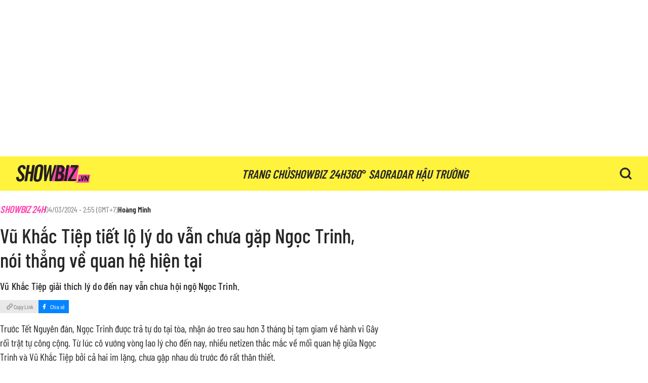

--- FILE ---
content_type: text/html
request_url: https://www.showbiz.vn/showbiz-24h/vu-khac-tiep-tiet-lo-ly-do-van-chua-gap-ngoc-trinh-202403040955245152.html
body_size: 8567
content:
<!DOCTYPE html><html lang="vi"><head><meta http-equiv="X-UA-Compatible" content="ie=edge"/><script async="" src="https://pagead2.googlesyndication.com/pagead/js/adsbygoogle.js?client=ca-pub-3899622422218564" crossorigin="anonymous"></script><script rel="preload" src="https://statics.showbiz.vn/static/lib/ls.unveilhooks.min.js" async=""></script><script rel="preload" src="https://statics.showbiz.vn/static/lib/lazysizes.min.js" async=""></script><meta charSet="utf-8"/><link rel="preload" href="https://statics.showbiz.vn/static/fonts/barlow-condensed/subset-BarlowCondensed-Regular.woff2" as="font" crossorigin="" type="font/woff2"/><link rel="preload" href="https://statics.showbiz.vn/static/fonts/barlow-condensed/subset-BarlowCondensed-Medium.woff2" as="font" crossorigin="" type="font/woff2"/><link rel="preload" href="https://statics.showbiz.vn/static/fonts/barlow-condensed/subset-BarlowCondensed-SemiBold.woff2" as="font" crossorigin="" type="font/woff2"/><meta name="viewport" content="width=device-width, initial-scale=1.0, maximum-scale=5.0, minimum-scale=1.0, user-scalable=yes"/><meta name="google-adsense-account" content="ca-pub-3899622422218564"/><meta name="G4id" property="G4id" content="G-LKBSWS4F09"/><meta name="VideoFlag" property="VideoFlag" content="false"/><script type="application/ld+json">[{"@context":"http://schema.org","@type":"NewsArticle","url":"https://www.showbiz.vn/showbiz-24h/vu-khac-tiep-tiet-lo-ly-do-van-chua-gap-ngoc-trinh-202403040955245152.html","publisher":{"@type":"Organization","name":"Showbiz.vn","logo":{"@type":"ImageObject","url":"https://www.showbiz.vn/static/images/logoshowbiz.vn.svg","height":61,"width":250}},"headline":"Vũ Khắc Tiệp tiết lộ lý do vẫn chưa gặp Ngọc Trinh","description":"Vũ Khắc Tiệp giải thích lý do đến nay vẫn chưa hội ngộ Ngọc Trinh","mainEntityOfPage":{"@type":"WebPage","@id":"https://www.showbiz.vn/showbiz-24h/vu-khac-tiep-tiet-lo-ly-do-van-chua-gap-ngoc-trinh-202403040955245152.html"},"image":["https://img-ss.showbiz.vn/2024/3/4/pc/1709519648188/ofi8dm77v21-ig04gi03f82-id2i0rpluh3.jpg","https://img-ss.showbiz.vn/2024/3/4/pc/1709519648188/d67zvm7b481-ksuxdpygq12-yzudb5h69t3.jpeg"],"datePublished":"2024-03-04T09:55:24.827+07:00","dateModified":"2024-03-04T09:55:24.827+07:00","author":{"@type":"Person","name":"Hoàng Minh","url":"https://www.showbiz.vn"},"keywords":"ngọc trinh,body Ngọc Trinh,vũ khắc tiệp"},{"@context":"https://schema.org/","@type":"BreadcrumbList","itemListElement":[{"@type":"ListItem","position":1,"name":"showbiz 24h","item":"https://www.showbiz.vn/showbiz-24h/"}]}]</script><title>Vũ Khắc Tiệp tiết lộ lý do vẫn chưa gặp Ngọc Trinh</title><meta name="description" content="Vũ Khắc Tiệp giải thích lý do đến nay vẫn chưa hội ngộ Ngọc Trinh"/><meta name="googlebot" content="noarchive"/><meta name="robots" content="max-image-preview:large"/><meta property="og:site_name" content="Tạp chí điện tử Showbiz.vn"/><meta name="twitter:card" content="summary_large_image"/><meta name="twitter:description" content="Vũ Khắc Tiệp giải thích lý do đến nay vẫn chưa hội ngộ Ngọc Trinh"/><meta name="twitter:title" content="Vũ Khắc Tiệp tiết lộ lý do vẫn chưa gặp Ngọc Trinh, nói thẳng về quan hệ hiện tại"/><meta name="twitter:image" content="https://img-ss.showbiz.vn/w1200/2024/3/4/pc/1709519648188/ofi8dm77v21-ig04gi03f82-id2i0rpluh3.jpg"/><meta name="thumbnail" content="https://img-ss.showbiz.vn/w1200/2024/3/4/pc/1709519648188/ofi8dm77v21-ig04gi03f82-id2i0rpluh3.jpg"/><meta name="tenchamnhuan" property="tenchamnhuan" content="Nguyễn Hoàng Minh Huy (PV)"/><meta property="fb:app_id" content="242610421125228"/><meta property="fb:pages" content="1281407545241725"/><meta property="og:url" content="https://www.showbiz.vn/showbiz-24h/vu-khac-tiep-tiet-lo-ly-do-van-chua-gap-ngoc-trinh-202403040955245152.html"/><meta property="section_slug" content="showbiz-24h"/><meta property="og:type" content="article"/><meta property="og:locale" content="vi_VN"/><meta property="og:title" content="Vũ Khắc Tiệp tiết lộ lý do vẫn chưa gặp Ngọc Trinh, nói thẳng về quan hệ hiện tại"/><meta property="og:description" content="Vũ Khắc Tiệp giải thích lý do đến nay vẫn chưa hội ngộ Ngọc Trinh."/><meta property="og:image" content="https://fb-images-ss.showbiz.vn/fb/2024/3/4/pc/1709519648188/ofi8dm77v21-ig04gi03f82-id2i0rpluh3.jpg/sbcover.png"/><meta property="og:image:alt" content="Ngọc Trinh"/><meta property="og:image:secure_url" content="https://fb-images-ss.showbiz.vn/fb/2024/3/4/pc/1709519648188/ofi8dm77v21-ig04gi03f82-id2i0rpluh3.jpg/sbcover.png"/><meta property="og:image:width" content="1200"/><meta property="og:image:height" content="630"/><meta name="generator" content="Showbiz.vn"/><meta name="copyright" content="Tạp chí điện tử Showbiz"/><meta name="author" content="Showbiz.vn"/><meta property="article:publisher" content="https://www.facebook.com/showbiz.vn/"/><meta property="article:author" content="https://www.facebook.com/showbiz.vn/"/><meta property="article:section" content="Showbiz 24h"/><meta property="article:published_time" content="2024-03-04T09:55:24.827+07:00"/><meta property="article:modified_time" content="2024-03-04T09:55:24.827+07:00"/><meta property="og:updated_time" content="2024-03-04T09:55:24.827+07:00"/><meta name="keywords" content="Ngọc Trinh"/><meta name="news_keywords" content="Ngọc Trinh"/><meta property="dable:item_id" content="202403040955245152"/><meta property="dable:title" content="Vũ Khắc Tiệp tiết lộ lý do vẫn chưa gặp Ngọc Trinh, nói thẳng về quan hệ hiện tại"/><meta property="dable:author" content="Nguyễn Hoàng Minh Huy (PV)"/><meta property="dable:image" content="https://img-ss.showbiz.vn/w500/2024/3/4/pc/1709519648188/ofi8dm77v21-ig04gi03f82-id2i0rpluh3.jpg"/><meta name="postid" property="postid" content="202403040955245152"/><meta name="Category" property="Category" content="showbiz-24h"/><meta name="PostType" property="PostType" content="normal"/><meta property="article:tag" content="ngọc trinh"/><meta property="article:tag" content="body Ngọc Trinh"/><meta property="article:tag" content="vũ khắc tiệp"/><meta property="article:dimension" name="dimension" content=""/><meta itemProp="url" content="https://www.showbiz.vn/showbiz-24h/vu-khac-tiep-tiet-lo-ly-do-van-chua-gap-ngoc-trinh-202403040955245152.html"/><link rel="preconnect" href="https://statics.showbiz.vn"/><link rel="preconnect" href="https://img.showbiz.vn"/><link rel="preconnect" href="https://img-ss.showbiz.vn"/><link rel="preconnect" href="https://api.showbiz.vn"/><link rel="preconnect" href="https://www.googletagmanager.com"/><link rel="preconnect" href="https://www.google-analytics.com"/><link rel="dns-prefetch" href="https://statics.showbiz.vn"/><link rel="dns-prefetch" href="https://img.showbiz.vn"/><link rel="dns-prefetch" href="https://img-ss.showbiz.vn"/><link rel="dns-prefetch" href="https://api.showbiz.vn"/><link rel="dns-prefetch" href="https://www.googletagmanager.com"/><link rel="dns-prefetch" href="https://www.google-analytics.com"/><link rel="apple-touch-icon" sizes="57x57" href="/static/favicon/apple-icon-57x57.png"/><link rel="apple-touch-icon" sizes="60x60" href="/static/favicon/apple-icon-60x60.png"/><link rel="apple-touch-icon" sizes="72x72" href="/static/favicon/apple-icon-72x72.png"/><link rel="apple-touch-icon" sizes="76x76" href="/static/favicon/apple-icon-76x76.png"/><link rel="apple-touch-icon" sizes="114x114" href="/static/favicon/apple-icon-114x114.png"/><link rel="apple-touch-icon" sizes="120x120" href="/static/favicon/apple-icon-120x120.png"/><link rel="apple-touch-icon" sizes="144x144" href="/static/favicon/apple-icon-144x144.png"/><link rel="apple-touch-icon" sizes="152x152" href="/static/favicon/apple-icon-152x152.png"/><link rel="apple-touch-icon" sizes="180x180" href="/static/favicon/apple-icon-180x180.png"/><link rel="shortcut icon" type="image/png" sizes="192x192" href="/static/favicon/android-icon-192x192.png"/><link rel="shortcut icon" type="image/png" sizes="32x32" href="/static/favicon/favicon-32x32.png"/><link rel="shortcut icon" type="image/png" sizes="96x96" href="/static/favicon/favicon-96x96.png"/><link rel="shortcut icon" type="image/png" sizes="16x16" href="/static/favicon/favicon-16x16.png"/><link rel="manifest" href="https://statics.showbiz.vn/static/favicon/manifest.json"/><meta name="msapplication-TileColor" content="#ffffff"/><meta name="msapplication-TileImage" content="https://statics.showbiz.vn/static/favicon/ms-icon-144x144.png"/><meta name="theme-color" content="#ffffff"/><meta name="page" property="page" content="Article-Normal"/><meta name="next-head-count" content="86"/><link rel="preload" href="https://statics.showbiz.vn/_next/static/css/276535a8323950bc.css" as="style"/><link rel="stylesheet" href="https://statics.showbiz.vn/_next/static/css/276535a8323950bc.css" data-n-g=""/><noscript data-n-css=""></noscript><script defer="" nomodule="" src="https://statics.showbiz.vn/_next/static/chunks/polyfills-5cd94c89d3acac5f.js"></script><script src="https://statics.showbiz.vn/_next/static/chunks/webpack-e1509eb9dfa4f6c3.js" defer=""></script><script src="https://statics.showbiz.vn/_next/static/chunks/framework-8957c350a55da097.js" defer=""></script><script src="https://statics.showbiz.vn/_next/static/chunks/main-fb4928a82e023b99.js" defer=""></script><script src="https://statics.showbiz.vn/_next/static/chunks/pages/_app-a323ff0b31daad03.js" defer=""></script><script src="https://statics.showbiz.vn/_next/static/chunks/680-50fb186d805dd3a1.js" defer=""></script><script src="https://statics.showbiz.vn/_next/static/chunks/275-22667a42581e4536.js" defer=""></script><script src="https://statics.showbiz.vn/_next/static/chunks/935-831c19ea9da582e7.js" defer=""></script><script src="https://statics.showbiz.vn/_next/static/chunks/386-c4ec454ac1bdb035.js" defer=""></script><script src="https://statics.showbiz.vn/_next/static/chunks/317-373c55402393decf.js" defer=""></script><script src="https://statics.showbiz.vn/_next/static/chunks/486-82ad9146d8102ed3.js" defer=""></script><script src="https://statics.showbiz.vn/_next/static/chunks/pages/article-a3a01009f650e72c.js" defer=""></script><script src="https://statics.showbiz.vn/_next/static/43a893b8f0107855105fd52eef94e03177a099d8/_buildManifest.js" defer=""></script><script src="https://statics.showbiz.vn/_next/static/43a893b8f0107855105fd52eef94e03177a099d8/_ssgManifest.js" defer=""></script><script src="https://statics.showbiz.vn/_next/static/43a893b8f0107855105fd52eef94e03177a099d8/_middlewareManifest.js" defer=""></script></head><body><div id="__next" data-reactroot=""><div class="layout"><div class="t--0 position-fixed w-100 bg-grey-6 py-3 sm-py-0 z-0 d-flex justify-content-center align-items-center"><div class="ads box-ads-top text-center justify-content-center d-flex default-page-width ma" id="pc-top"></div></div><header class="z--1 -mb--1  margin-top-ads"></header><div></div><header id="header-sticky" class="position-sticky -mb--1 t--0 z--100  bg-yellow"><div class="header-w ma py-16px px-32px md-py-14px md-px-16px"><div class="category-menu w-100 ma d-flex justify-content-between align-items-center"><a title="Tin tức showbiz, phim ảnh Việt Nam và quốc tế mới nhất - Showbiz.vn" data-on="click" data-event-category="Header - Logo" data-event-action="click" class="logo" href="/">Showbiz.vn</a><div class="d-flex gap-64px md-gap-32px align-items-center sm-d-none"><div class="category-in-header md-d-none"><a data-on="click" data-event-category="Menu" data-event-action="Trang chủ" href="/" prefetch="false" class="cate-name text-black-sb text-hover-pink text-uppercase fz24 md-fz22 md-lh-1 fw-600 fs-italic ">Trang chủ</a></div><div class="category-in-header"><a data-on="click" data-event-category="Menu" data-event-action="showbiz 24h" href="/showbiz-24h/" prefetch="false" class="cate-name text-black-sb text-hover-pink text-uppercase fz24 md-fz22 md-lh-1 fw-600 fs-italic ">showbiz 24h</a></div><div class="category-in-header"><a data-on="click" data-event-category="Menu" data-event-action="360° sao" href="/360-sao/" prefetch="false" class="cate-name text-black-sb text-hover-pink text-uppercase fz24 md-fz22 md-lh-1 fw-600 fs-italic ">360° sao</a></div><div class="category-in-header"><a data-on="click" data-event-category="Menu" data-event-action="radar hậu trường" href="/radar-hau-truong/" prefetch="false" class="cate-name text-black-sb text-hover-pink text-uppercase fz24 md-fz22 md-lh-1 fw-600 fs-italic ">radar hậu trường</a></div></div><div class="d-flex gap-24px align-items-center"><div class="d-inline-block cursor-pointer"><span class="d-flex hover-svg"><svg class="search-icon" width="24" height="24" viewBox="0 0 24 24" xmlns="http://www.w3.org/2000/svg"><path fill-rule="evenodd" clip-rule="evenodd" d="M18.6375 16.875L22.8875 21.1125C23.1241 21.3472 23.2572 21.6667 23.2572 22C23.2572 22.3333 23.1241 22.6528 22.8875 22.8875C22.6528 23.1241 22.3333 23.2572 22 23.2572C21.6667 23.2572 21.3472 23.1241 21.1125 22.8875L16.875 18.6375C15.1281 20.0087 12.9708 20.7528 10.75 20.75C5.22715 20.75 0.75 16.2728 0.75 10.75C0.75 5.22715 5.22715 0.75 10.75 0.75C16.2728 0.75 20.75 5.22715 20.75 10.75C20.7528 12.9708 20.0087 15.1281 18.6375 16.875ZM10.75 3.25C6.60786 3.25 3.25 6.60786 3.25 10.75C3.25 14.8921 6.60786 18.25 10.75 18.25C14.8921 18.25 18.25 14.8921 18.25 10.75C18.25 6.60786 14.8921 3.25 10.75 3.25Z"></path></svg></span></div><button style="width:36px;height:36px" data-on="click" data-event-category="Header - Menu" data-event-action="click" aria-label="Menu" class="ham-menu d-none sm-d-block " id="ham-4"><span></span></button></div></div></div></header><div class="main-layout z--1 position-relative bg-white pb-3is-ads" id="articlepage"><div class="default-page-width ma pt-4 bg-white position-relative z--1 mb-2"><article class="article w-100 editor-type-normal use-photo-gallery"><div class="w-100 d-flex justify-content-between mt-1"><div class="col w-100"><div class=" d-flex sm-flex-column align-items-center sm-items-start gap-16px sm-gap-8px"><a href="/showbiz-24h/" prefetch="false" class="d-inline-flex text-uppercase fz20 lh-1_2 letter-spacing-033 fs-italic fw-600 text-pink-sb"><p class="align-self-center">Showbiz 24h</p></a><div class="d-flex align-items-center gap-16px"><span class="d-flex justify-content-center"><time dateTime="2024-03-04T09:55:24.827+07:00" class="time-ago fz16 lh-1_2 text-black-sb-op60"><span class="time undefined">04/03/2024 - 2:55 (GMT+7)</span></time></span><span class="fz16 lh-1_2 fw-600 text-black-sb">Hoàng Minh</span></div></div><div class="w-100 position-relative off-screen"><h1 class="art-title mt-16px off-screen">Vũ Khắc Tiệp tiết lộ lý do vẫn chưa gặp Ngọc Trinh, nói thẳng về quan hệ hiện tại</h1><h2 class="art-sapo my-16px off-screen">Vũ Khắc Tiệp giải thích lý do đến nay vẫn chưa hội ngộ Ngọc Trinh.</h2><div class="d-flex justify-content-between align-items-center off-screen"><div class="d-flex gap-3"><div style="min-width:76px" data-on="click" data-event-category="Button" data-event-action="Copy" class="btn-copy text-black-sb-op60 bg-lightgrey hover-bg-darkgrey d-flex justify-content-center align-items-center gap-4px px-2 py-1 cursor-pointer"><span class="ssf-copylink d-flex align-items-center"><svg width="16" height="16" viewBox="0 0 16 16" fill="none" xmlns="http://www.w3.org/2000/svg"><g clip-path="url(#clip0_98_349)"><path d="M8.91495 7.08491C8.42957 6.59973 7.77137 6.32718 7.08508 6.32718C6.39879 6.32718 5.7406 6.59973 5.25522 7.08491L3.42476 8.91477C2.93938 9.40016 2.66669 10.0585 2.66669 10.7449C2.66669 11.4314 2.93938 12.0897 3.42476 12.5751C3.91015 13.0605 4.56848 13.3332 5.25492 13.3332C5.94137 13.3332 6.59969 13.0605 7.08508 12.5751L8.00001 11.6602M7.08511 8.91476C7.57049 9.39994 8.22868 9.67249 8.91497 9.67249C9.60126 9.67249 10.2595 9.39994 10.7448 8.91476L12.5753 7.0849C13.0607 6.59951 13.3334 5.94118 13.3334 5.25474C13.3334 4.5683 13.0607 3.90997 12.5753 3.42458C12.0899 2.93919 11.4316 2.6665 10.7451 2.6665C10.0587 2.6665 9.40036 2.93919 8.91497 3.42458L8.00004 4.33951" stroke="#26262699" stroke-width="1.2" stroke-linecap="round" stroke-linejoin="round"></path></g><defs><clipPath id="clip0_98_349"><rect width="16" height="16" fill="white"></rect></clipPath></defs></svg></span><span class="btn-copy-text fz12 sm-fz16 lh-1_2">Copy Link</span></div><div style="min-width:60px" data-on="click" data-event-category="Button" data-event-action="Share" class="bg-facebook text-white fz12  lh-1_2 cursor-pointer d-flex align-items-center justify-content-center px-2 py-1 md-d-none"><span class="ssf-facebook mr-2 d-flex align-items-center"><svg xmlns="http://www.w3.org/2000/svg" width="6.6" height="12" viewBox="0 0 320 512"><path fill="#ffffff" d="M279.14 288l14.22-92.66h-88.91v-60.13c0-25.35 12.42-50.06 52.24-50.06h40.42V6.26S260.43 0 225.36 0c-73.22 0-121.08 44.38-121.08 124.72v70.62H22.89V288h81.39v224h100.17V288z"></path></svg></span><span>Chia sẻ</span></div><div style="min-width:60px" data-on="click" data-event-category="Button" data-event-action="Share" class="bg-facebook text-white fz12 sm-fz16 lh-1_2 cursor-pointer d-flex align-items-center justify-content-center px-2 py-1 d-none md-d-flex"><span class="ssf-facebook mr-1 d-flex align-items-center"><svg xmlns="http://www.w3.org/2000/svg" height="1em" viewBox="0 0 320 512"><path fill="#ffffff" d="M279.14 288l14.22-92.66h-88.91v-60.13c0-25.35 12.42-50.06 52.24-50.06h40.42V6.26S260.43 0 225.36 0c-73.22 0-121.08 44.38-121.08 124.72v70.62H22.89V288h81.39v224h100.17V288z"></path></svg></span><span>Chia sẻ</span></div></div></div><div itemProp="articleBody" class="art-content off-screen"><p style="text-align:justify">Trước Tết Nguyên đán, Ngọc Trinh được trả tự do tại tòa, nhận áo treo sau hơn 3 tháng bị tạm giam về hành vi Gây rối trật tự công cộng. Từ lúc cô vướng vòng lao lý cho đến nay, nhiều netizen thắc mắc về mối quan hệ giữa Ngọc Trinh và Vũ Khắc Tiệp bởi cả hai im lặng, chưa gặp nhau dù trước đó rất thân thiết. </p><div id="ad-single-bottom-2" class="mt-4 text-center"></div><h3 style="text-align:justify">Vũ Khắc Tiệp nói về mối quan hệ hiện tại với Ngọc Trinh</h3><p style="text-align:justify">Mới đây, trên livestream, Vũ Khắc Tiệp đã lên tiếng chia sẻ về việc chưa gặp Ngọc Trinh sau khi cô được về nhà. Cụ thể, anh khẳng định mối quan hệ giữa hai người vẫn tốt đẹp, không hề giận nhau như nhiều người đồn đoán. </p><figure class="image"><picture class="" style="padding-bottom:85%;height:0px">                                          <source type="image/webp" alt="Vũ Khắc Tiệp tiết lộ lý do vẫn chưa gặp Ngọc Trinh, nói thẳng về quan hệ hiện tại Ảnh 1" srcSet="https://img.showbiz.vn/wwebp700/2024/3/4/pc/1709519648188/5dsvv9gdl71-kpzip2n3rb2-jez2getki03.jpg" width="580" height="493"/>                     <img alt="Vũ Khắc Tiệp tiết lộ lý do vẫn chưa gặp Ngọc Trinh, nói thẳng về quan hệ hiện tại Ảnh 1" src="https://img.showbiz.vn/wp700/2024/3/4/pc/1709519648188/5dsvv9gdl71-kpzip2n3rb2-jez2getki03.jpg" width="580" height="493" decoding="async" loading="lazy" data-src="https://img.showbiz.vn/wp700/2024/3/4/pc/1709519648188/5dsvv9gdl71-kpzip2n3rb2-jez2getki03.jpg" data-photo-gallery="https://img.showbiz.vn/2024/3/4/pc/1709519648188/5dsvv9gdl71-kpzip2n3rb2-jez2getki03.jpg"/>                 </picture><figcaption><i>Vũ Khắc Tiệp giải thích trên livestream về lý do chưa gặp Ngọc Trinh từ khi cô được về nhà. </i></figcaption></figure><p style="text-align:justify">Vũ Khắc Tiệp còn nói thêm, Ngọc Trinh vừa trải qua chuyện không hay, ảnh hưởng đến tinh thần nên anh muốn cô có thêm thời gian nghỉ ngơi, cân bằng cuộc sống trở lại.  </p><div id="inarticle" class="mt-4 text-center"></div><p style="text-align:justify"><i>&quot;Anh và Trinh chưa bao giờ giận nhau. Ngọc Trinh vẫn như thế thôi. Chị Trinh vừa xảy ra một biến cố nên chị ít giao tiếp và ít xuất hiện thôi. Chị Trinh bây giờ đang ở nhà, đang rất hạnh phúc&quot;,</i> Vũ Khắc Tiệp giải thích trên livestream khi có netizen thắc mắc về mối quan hệ giữa anh và Ngọc Trinh. </p><figure class="image"><picture class="" style="padding-bottom:73.59%;height:0px">                                          <source type="image/webp" alt="Vũ Khắc Tiệp tiết lộ lý do vẫn chưa gặp Ngọc Trinh, nói thẳng về quan hệ hiện tại Ảnh 2" srcSet="https://img.showbiz.vn/wwebp700/2024/3/4/pc/1709519648188/c2upmn1wjz1-6kgihjmhad2-kdui5wf5j83.jpg" width="640" height="471"/>                     <img alt="Vũ Khắc Tiệp tiết lộ lý do vẫn chưa gặp Ngọc Trinh, nói thẳng về quan hệ hiện tại Ảnh 2" src="https://img.showbiz.vn/wp700/2024/3/4/pc/1709519648188/c2upmn1wjz1-6kgihjmhad2-kdui5wf5j83.jpg" width="640" height="471" decoding="async" loading="lazy" data-src="https://img.showbiz.vn/wp700/2024/3/4/pc/1709519648188/c2upmn1wjz1-6kgihjmhad2-kdui5wf5j83.jpg" data-photo-gallery="https://img.showbiz.vn/2024/3/4/pc/1709519648188/c2upmn1wjz1-6kgihjmhad2-kdui5wf5j83.jpg"/>                 </picture><figcaption><i>Vũ Khắc Tiệp cho biết anh và Ngọc Trinh chưa bao giờ giận nhau.</i></figcaption></figure><p style="text-align:justify">Đặc biệt, Vũ Khắc Tiệp còn nhận xét thêm về cách sống của “gà cưng”: <i>&quot;Ngọc Trinh là một trong những cô gái đến thời điểm hiện tại, anh đánh giá về tư cách cao nhất trong tất cả những người đẹp mà anh từng quản lý, về cách sống, đạo đức&quot;.</i></p><figure class="image"><picture class="max-450">                                          <source type="image/webp" alt="Vũ Khắc Tiệp tiết lộ lý do vẫn chưa gặp Ngọc Trinh, nói thẳng về quan hệ hiện tại Ảnh 3" srcSet="https://img.showbiz.vn/wwebp700/2024/3/4/pc/1709519648188/z8ooaqbruo1-yqv2c53ggp2-yzmipez91o3.jpg" width="580" height="810"/>                     <img alt="Vũ Khắc Tiệp tiết lộ lý do vẫn chưa gặp Ngọc Trinh, nói thẳng về quan hệ hiện tại Ảnh 3" src="https://img.showbiz.vn/wp700/2024/3/4/pc/1709519648188/z8ooaqbruo1-yqv2c53ggp2-yzmipez91o3.jpg" width="580" height="810" decoding="async" loading="lazy" data-src="https://img.showbiz.vn/wp700/2024/3/4/pc/1709519648188/z8ooaqbruo1-yqv2c53ggp2-yzmipez91o3.jpg" data-photo-gallery="https://img.showbiz.vn/2024/3/4/pc/1709519648188/z8ooaqbruo1-yqv2c53ggp2-yzmipez91o3.jpg"/>                 </picture><figcaption><i>Vũ Khắc Tiệp dành lời khen về cách sống của Ngọc Trinh.</i></figcaption></figure><div id="inarticle-2" class="mt-4 text-center"></div><p style="text-align:justify">Khi Ngọc Trinh được tòa tuyên án treo, được về nhà sau hơn 3 tháng tạm giam, Vũ Khắc Tiệp đăng dòng trạng thái gây chú ý: “Chúc mừng em”. Dù anh không nói rõ là ai nhưng nhiều netizen đoán rằng Vũ Khắc Tiệp muốn gửi lời đến Ngọc Trinh. </p><p style="text-align:justify">Hồi tháng 9/2023, khi Ngọc Trinh bị tạm giam, Vũ Khắc Tiệp gần như không chia sẻ về tình trạng của bạn thân. Điều này dấy lên tin đồn mối quan hệ giữa hai người bị rạn nứt.</p><figure class="image"><picture class="" style="padding-bottom:66.67%;height:0px">                                          <source type="image/webp" alt="Vũ Khắc Tiệp tiết lộ lý do vẫn chưa gặp Ngọc Trinh, nói thẳng về quan hệ hiện tại Ảnh 4" srcSet="https://img.showbiz.vn/wwebp700/2024/3/4/pc/1709519648188/ronhpx9hzm1-9m0lcx6ql42-hq95gqw5x43.jpg" width="600" height="400"/>                     <img alt="Vũ Khắc Tiệp tiết lộ lý do vẫn chưa gặp Ngọc Trinh, nói thẳng về quan hệ hiện tại Ảnh 4" src="https://img.showbiz.vn/wp700/2024/3/4/pc/1709519648188/ronhpx9hzm1-9m0lcx6ql42-hq95gqw5x43.jpg" width="600" height="400" decoding="async" loading="lazy" data-src="https://img.showbiz.vn/wp700/2024/3/4/pc/1709519648188/ronhpx9hzm1-9m0lcx6ql42-hq95gqw5x43.jpg" data-photo-gallery="https://img.showbiz.vn/2024/3/4/pc/1709519648188/ronhpx9hzm1-9m0lcx6ql42-hq95gqw5x43.jpg"/>                 </picture><figcaption><i>Dòng trạng thái của Vũ Khắc Tiệp trong ngày Ngọc Trinh được về nhà sau hơn 3 tháng bị tạm giam. </i></figcaption></figure><p style="text-align:justify"><strong>Xem thêm:</strong></p><p><a href="https://www.showbiz.vn/showbiz-24h/nam-em-duoc-moi-di-dien-sau-khi-bi-phat-37-5-trieu-202403040749008987.html">Nam Em được mời đi diễn sau vụ phạt 37,5 triệu, bạn trai cố tình làm 1 điều gây chú ý trên livestream</a></p><p><a href="https://www.showbiz.vn/showbiz-24h/dam-vinh-hung-phai-ton-khoang-20-ty-neu-dieu-tri-chan-thuong-chan-o-my-202403031559271271.html">Đàm Vĩnh Hưng &#x27;xỉu liền lập tức&#x27; khi nhìn hóa đơn nằm viện ở Mỹ, có thể tốn khoảng 20 tỷ</a></p></div><div class="d-flex justify-content-end align-items-center mt-16px pt-24px pb-16px off-screen"><div class="d-flex justify-content-flex-end"><div class="text-right"><p class="fz16 lh-1_2 text-black-sb-op60">Bài viết</p><p class="fz16 lh-1_2 sm-fz20 lh-1_2 letter-spacing-033 fw-600 text-pink-sb mt-1">Hoàng Minh</p></div></div></div><div class="text-right h-12 mt-2 pb-3 d-flex align-items-center flex-direction-row-reverse gap-2 off-screen"><p class="p-2 hover-bg-black-op30 fz-14 text-black-sb rounded-2xl d-inline-block bg-lightgrey cursor-pointer">Nguồn bài viết</p><div class="position-relative w-48 pb-6 sm-pb-20px float-right h-100 right-4"><p dir="rtl" class="w-100 noselect fz14" style="display:none">https://www.saostar.vn/showbiz-24h/vu-khac-tiep-tiet-lo-ly-do-van-chua-gap-ngoc-trinh-202403040955245152.html</p></div></div><div class="d-flex gap-2 mt-16px sm-mt-8px off-screen"><span class="fz16 fw-600 lh-1_2 d-flex align-items-center gap-1">Tags:</span><div class="d-flex gap-2 overflow-x-auto py-2"><h3 class="d-inline-block flex-shrink-0"><a data-on="click" data-event-category="DetailTag" data-event-action="NGỌC TRINH" href="/tag/ngoc-trinh/" prefetch="false" class="tag-tab">ngọc trinh</a></h3><h3 class="d-inline-block flex-shrink-0"><a data-on="click" data-event-category="DetailTag" data-event-action="BODY NGỌC TRINH" href="/tag/body-ngoc-trinh/" prefetch="false" class="tag-tab">body Ngọc Trinh</a></h3><h3 class="d-inline-block flex-shrink-0"><a data-on="click" data-event-category="DetailTag" data-event-action="VŨ KHẮC TIỆP" href="/tag/vu-khac-tiep/" prefetch="false" class="tag-tab">vũ khắc tiệp</a></h3></div></div><div></div><div id="endpost-banner-tag" class="ads mt-4 off-screenngoc-trinh body-ngoc-trinh vu-khac-tiep "></div><div id="endpost-banner-category" class="ads mt-4 off-screenshowbiz-24h"></div><div id="matched-google-endpost" class="mt-4"></div></div></div><div class="ml-3 w--160"><div class="position-sticky t--70 w--160 off-screen"><div class="ads mt-4 h--600 w--160" id="pc-sky"></div></div><div id="pc-sticky" class="ads t--70 position-sticky mt-4 rounded bg-grey-9 w--160 off-screen"></div></div><div class="w--300 ml-3"><div id="side-banner-tag w--300" class="ads ngoc-trinh body-ngoc-trinh vu-khac-tiep "></div><div id="side-banner-category w--300" class="ads mt-4 showbiz-24h"></div><div class="ads w--300 h--600" id="pc-med"></div><div class="position-sticky w--300 t--70 mt-4"><div class="ads w--300 h--600 mt-4" id="pc-hot"></div></div></div></div></article><div class="d-flex justify-content-between sm-border-top"><div class="w-100 pr-4 tl-px-0"><div class="w-100 d-flex justify-content-between mt-2" id="tin-moi-nhat"><div class="w-100 overflow-hidden"><div id="pc-tin-moi-nhat"></div></div></div></div><div class="w--300 tl-d-none"><div class="ads" id="pc-med2"></div><div class="position-sticky t--70 mt-4"><div class="ads" id="pc-hot2"></div></div></div></div></div></div><div class="h--25"></div></div></div><script id="__NEXT_DATA__" type="application/json">{"props":{"pageProps":{"post":{"is_pr":false,"editor_type":"normal","post_ads":true,"content_background":"#fff","pr_type":"0","have_video":false,"is_live":false,"off_comment":false,"patched_image":true,"changeslug":false,"publish_channel2":true,"categories":[{"name":"Showbiz 24h","url":"showbiz-24h","slug":"showbiz-24h","gaid":"G-LKBSWS4F09"}],"content_creators":[],"tags":[{"slug":"ngoc-trinh","label":"ngọc trinh"},{"slug":"body-ngoc-trinh","label":"body Ngọc Trinh"},{"slug":"vu-khac-tiep","label":"vũ khắc tiệp"}],"dimensions":[],"contentpenname":[{"slug":"hoang-minh","label":"Hoàng Minh"}],"channel":2,"img_hor":"https://img-ss.showbiz.vn/2024/3/4/pc/1709519648188/ofi8dm77v21-ig04gi03f82-id2i0rpluh3.jpg","increment_id":"202403040955245152","description_google":"Vũ Khắc Tiệp giải thích lý do đến nay vẫn chưa hội ngộ Ngọc Trinh","description":"Vũ Khắc Tiệp giải thích lý do đến nay vẫn chưa hội ngộ Ngọc Trinh.","title_google":"Vũ Khắc Tiệp tiết lộ lý do vẫn chưa gặp Ngọc Trinh","img_ver":"https://img-ss.showbiz.vn/2024/3/4/pc/1709519648188/d67zvm7b481-ksuxdpygq12-yzudb5h69t3.jpeg","url":"vu-khac-tiep-tiet-lo-ly-do-van-chua-gap-ngoc-trinh","sourcename":"https://www.saostar.vn/showbiz-24h/vu-khac-tiep-tiet-lo-ly-do-van-chua-gap-ngoc-trinh-202403040955245152.html","keyword":"Ngọc Trinh","content":"\u003cp style=\"text-align:justify;\"\u003eTrước Tết Nguyên đán, Ngọc Trinh được trả tự do tại tòa, nhận áo treo sau hơn 3 tháng bị tạm giam về hành vi Gây rối trật tự công cộng. Từ lúc cô vướng vòng lao lý cho đến nay, nhiều netizen thắc mắc về mối quan hệ giữa Ngọc Trinh và Vũ Khắc Tiệp bởi cả hai im lặng, chưa gặp nhau dù trước đó rất thân thiết.\u0026nbsp;\u003c/p\u003e\u003ch3 style=\"text-align:justify;\"\u003eVũ Khắc Tiệp nói về mối quan hệ hiện tại với Ngọc Trinh\u003c/h3\u003e\u003cp style=\"text-align:justify;\"\u003eMới đây, trên livestream, Vũ Khắc Tiệp đã lên tiếng chia sẻ về việc chưa gặp Ngọc Trinh sau khi cô được về nhà. Cụ thể, anh khẳng định mối quan hệ giữa hai người vẫn tốt đẹp, không hề giận nhau như nhiều người đồn đoán.\u0026nbsp;\u003c/p\u003e\u003cfigure class=\"image\"\u003e\u003cimg alt=\"Vũ Khắc Tiệp tiết lộ lý do vẫn chưa gặp Ngọc Trinh, nói thẳng về quan hệ hiện tại Ảnh 1\" src=\"https://img.showbiz.vn/2024/3/4/pc/1709519648188/5dsvv9gdl71-kpzip2n3rb2-jez2getki03.jpg\" width=\"580\" height=\"493\"\u003e\u003cfigcaption\u003e\u003ci\u003eVũ Khắc Tiệp giải thích trên livestream về lý do chưa gặp Ngọc Trinh từ khi cô được về nhà.\u0026nbsp;\u003c/i\u003e\u003c/figcaption\u003e\u003c/figure\u003e\u003cp style=\"text-align:justify;\"\u003eVũ Khắc Tiệp còn nói thêm, Ngọc Trinh vừa trải qua chuyện không hay, ảnh hưởng đến tinh thần nên anh muốn cô có thêm thời gian nghỉ ngơi, cân bằng cuộc sống trở lại.\u0026nbsp;\u0026nbsp;\u003c/p\u003e\u003cp style=\"text-align:justify;\"\u003e\u003ci\u003e\"Anh và Trinh chưa bao giờ giận nhau. Ngọc Trinh vẫn như thế thôi. Chị Trinh vừa xảy ra một biến cố nên chị ít giao tiếp và ít xuất hiện thôi. Chị Trinh bây giờ đang ở nhà, đang rất hạnh phúc\",\u003c/i\u003e Vũ Khắc Tiệp giải thích trên livestream khi có netizen thắc mắc về mối quan hệ giữa anh và Ngọc Trinh.\u0026nbsp;\u003c/p\u003e\u003cfigure class=\"image\"\u003e\u003cimg alt=\"Vũ Khắc Tiệp tiết lộ lý do vẫn chưa gặp Ngọc Trinh, nói thẳng về quan hệ hiện tại Ảnh 2\" src=\"https://img.showbiz.vn/2024/3/4/pc/1709519648188/c2upmn1wjz1-6kgihjmhad2-kdui5wf5j83.jpg\" width=\"640\" height=\"471\"\u003e\u003cfigcaption\u003e\u003ci\u003eVũ Khắc Tiệp cho biết anh và Ngọc Trinh chưa bao giờ giận nhau.\u003c/i\u003e\u003c/figcaption\u003e\u003c/figure\u003e\u003cp style=\"text-align:justify;\"\u003eĐặc biệt, Vũ Khắc Tiệp còn nhận xét thêm về cách sống của “gà cưng”: \u003ci\u003e\"Ngọc Trinh là một trong những cô gái đến thời điểm hiện tại, anh đánh giá về tư cách cao nhất trong tất cả những người đẹp mà anh từng quản lý, về cách sống, đạo đức\".\u003c/i\u003e\u003c/p\u003e\u003cfigure class=\"image\"\u003e\u003cimg alt=\"Vũ Khắc Tiệp tiết lộ lý do vẫn chưa gặp Ngọc Trinh, nói thẳng về quan hệ hiện tại Ảnh 3\" src=\"https://img.showbiz.vn/2024/3/4/pc/1709519648188/z8ooaqbruo1-yqv2c53ggp2-yzmipez91o3.jpg\" width=\"580\" height=\"810\"\u003e\u003cfigcaption\u003e\u003ci\u003eVũ Khắc Tiệp dành lời khen về cách sống của Ngọc Trinh.\u003c/i\u003e\u003c/figcaption\u003e\u003c/figure\u003e\u003cp style=\"text-align:justify;\"\u003eKhi Ngọc Trinh được tòa tuyên án treo, được về nhà sau hơn 3 tháng tạm giam, Vũ Khắc Tiệp đăng dòng trạng thái gây chú ý: “Chúc mừng em”. Dù anh không nói rõ là ai nhưng nhiều netizen đoán rằng Vũ Khắc Tiệp muốn gửi lời đến Ngọc Trinh.\u0026nbsp;\u003c/p\u003e\u003cp style=\"text-align:justify;\"\u003eHồi tháng 9/2023, khi Ngọc Trinh bị tạm giam, Vũ Khắc Tiệp gần như không chia sẻ về tình trạng của bạn thân. Điều này dấy lên tin đồn mối quan hệ giữa hai người bị rạn nứt.\u003c/p\u003e\u003cfigure class=\"image\"\u003e\u003cimg alt=\"Vũ Khắc Tiệp tiết lộ lý do vẫn chưa gặp Ngọc Trinh, nói thẳng về quan hệ hiện tại Ảnh 4\" src=\"https://img.showbiz.vn/2024/3/4/pc/1709519648188/ronhpx9hzm1-9m0lcx6ql42-hq95gqw5x43.jpg\" width=\"600\" height=\"400\"\u003e\u003cfigcaption\u003e\u003ci\u003eDòng trạng thái của Vũ Khắc Tiệp trong ngày Ngọc Trinh được về nhà sau hơn 3 tháng bị tạm giam.\u0026nbsp;\u003c/i\u003e\u003c/figcaption\u003e\u003c/figure\u003e\u003cp style=\"text-align:justify;\"\u003e\u003cstrong\u003eXem thêm:\u003c/strong\u003e\u003c/p\u003e\u003cp\u003e\u003ca href=\"https://www.showbiz.vn/showbiz-24h/nam-em-duoc-moi-di-dien-sau-khi-bi-phat-37-5-trieu-202403040749008987.html\"\u003eNam Em được mời đi diễn sau vụ phạt 37,5 triệu, bạn trai cố tình làm 1 điều gây chú ý trên livestream\u003c/a\u003e\u003c/p\u003e\u003cp\u003e\u003ca href=\"https://www.showbiz.vn/showbiz-24h/dam-vinh-hung-phai-ton-khoang-20-ty-neu-dieu-tri-chan-thuong-chan-o-my-202403031559271271.html\"\u003eĐàm Vĩnh Hưng 'xỉu liền lập tức' khi nhìn hóa đơn nằm viện ở Mỹ, có thể tốn khoảng 20 tỷ\u003c/a\u003e\u003c/p\u003e","title":"Vũ Khắc Tiệp tiết lộ lý do vẫn chưa gặp Ngọc Trinh, nói thẳng về quan hệ hiện tại","video_url":"","modifiedAt":"2024-03-04T02:55:24.515Z","createdAt":"2024-03-04T02:34:26.127Z","updatedAt":"2024-03-04T02:56:12.464Z","primary_category":{"trending_tags":[],"short_tags":[],"channel":2,"name":"Showbiz 24h","url":"showbiz-24h","gaid":"G-LKBSWS4F09","slug":"showbiz-24h"},"royalties_editor":{"label":"Nguyễn Hoàng Minh Huy (PV)"},"post_url":"/showbiz-24h/vu-khac-tiep-tiet-lo-ly-do-van-chua-gap-ngoc-trinh-202403040955245152.html","video_duration":null,"video_height":null,"video_vertical":null,"video_width":null,"title_search":"vu-khac-tiep-tiet-lo-ly-do-van-chua-gap-ngoc-trinh-noi-thang-ve-quan-he-hien-tai","publishedAt":"2024-03-04T02:55:24.827Z","content_m":"","old_pageviews":0},"postId":"202403040955245152"},"__N_SSP":true},"page":"/article","query":{"pathname":"/showbiz-24h/vu-khac-tiep-tiet-lo-ly-do-van-chua-gap-ngoc-trinh-202403040955245152.html","id":"202403040955245152","singleVideo":false},"buildId":"43a893b8f0107855105fd52eef94e03177a099d8","assetPrefix":"https://statics.showbiz.vn","isFallback":false,"gssp":true,"customServer":true,"appGip":true,"scriptLoader":[]}</script><script src="https://statics.showbiz.vn/static/lib/instantpage-5.2.0.js" type="module" defer=""></script></body></html>

--- FILE ---
content_type: text/html; charset=utf-8
request_url: https://www.google.com/recaptcha/api2/aframe
body_size: 270
content:
<!DOCTYPE HTML><html><head><meta http-equiv="content-type" content="text/html; charset=UTF-8"></head><body><script nonce="CXyFr_RVQUxI9C61G5v5pw">/** Anti-fraud and anti-abuse applications only. See google.com/recaptcha */ try{var clients={'sodar':'https://pagead2.googlesyndication.com/pagead/sodar?'};window.addEventListener("message",function(a){try{if(a.source===window.parent){var b=JSON.parse(a.data);var c=clients[b['id']];if(c){var d=document.createElement('img');d.src=c+b['params']+'&rc='+(localStorage.getItem("rc::a")?sessionStorage.getItem("rc::b"):"");window.document.body.appendChild(d);sessionStorage.setItem("rc::e",parseInt(sessionStorage.getItem("rc::e")||0)+1);localStorage.setItem("rc::h",'1770118152368');}}}catch(b){}});window.parent.postMessage("_grecaptcha_ready", "*");}catch(b){}</script></body></html>

--- FILE ---
content_type: text/css
request_url: https://statics.showbiz.vn/_next/static/css/276535a8323950bc.css
body_size: 22623
content:
@import url("/static/fonts/barlow-condensed/barlow-condensed.css?v=1");html{box-sizing:border-box}*,:after,:before{box-sizing:inherit}a,abbr,acronym,address,applet,article,aside,audio,big,blockquote,body,canvas,caption,center,cite,code,dd,del,details,dfn,div,dl,dt,embed,fieldset,figcaption,figure,footer,form,h1,h2,h3,h4,h5,h6,header,hgroup,html,iframe,img,ins,kbd,label,legend,li,mark,menu,nav,object,ol,output,p,pre,q,ruby,s,samp,section,small,span,strike,sub,summary,sup,table,tbody,td,tfoot,th,thead,time,tr,tt,ul,var,video{margin:0;padding:0;border:0;font-size:100%;font:inherit;vertical-align:baseline;text-decoration:none}textarea{resize:none}article,aside,details,figcaption,figure,footer,header,hgroup,menu,nav,section{display:block}body{line-height:1;font-family:Barlow Condensed,Arial,sans-serif;font-weight:400;-webkit-font-smoothing:antialiased;font-size:10px}ol,ul{list-style:none}blockquote,q{quotes:none}blockquote:after,blockquote:before,q:after,q:before{content:"";content:none}table{border-collapse:collapse;border-spacing:0}.clearfix:after{visibility:hidden;display:block;font-size:0;content:" ";clear:both;height:0}.fl{float:left}.fr{float:right}.cursor-pointer{cursor:pointer}.border{border:1px solid #dee2e6}.border-none{border:none!important}.border-grey-13{border:1px solid #e0e0e0}.border-2-grey-13{border:2px solid #e0e0e0}.border-top{border-top:1px solid #dee2e6}.border-grey-15{border:1px solid #a7b0c0}.border-unset{border:unset!important}.border-right{border-right:1px solid #e0e0e0}.border-top-8-yellow{border-top:8px solid #e8be38}.border-top-8-red{border-top:8px solid #ff474e}.border-bottom{border-bottom:1px solid #dee2e6}.border-bottom-dashed{border-bottom:1px dotted #a7b0c0}.border-bottom-important{border-bottom:1px solid #dee2e6!important}.border-bottom-black{border-bottom:1px solid #555}.border-bottom-3{border-bottom:3px solid #dee2e6}.border-bottom-3-red{border-bottom:3px solid #ff474e}.border-2-red{border:2px solid #ff474e}.border-bottom-3-yellow{border-bottom:3px solid #e8be38}.border-left-3-red{border-left:3px solid #ed1c24}.border-red{border:1px solid #ed1c24}.border-red-4{border:1px solid #ff474e}.border-grey-11{border:1px solid #92979e!important}.rounded{border-radius:10px}.rounded-circle{border-radius:50%}.rounded-none,.rounded-none:before,.rounded-none a,.rounded-none img,.rounded-none picture{border-radius:0!important}.rounded-xl{border-radius:16px}.rounded-2xl{border-radius:24px}.rounded-top-2xl{border-top-left-radius:24px;border-top-right-radius:24px}.rounded-top-xl{border-top-left-radius:16px;border-top-right-radius:16px}.rounded-pill{border-radius:50rem}.rounded--4{border-radius:4px}.rounded--8{border-radius:8px}.rounded-bottom{border-bottom-right-radius:10px!important}.rounded-bottom,.rounded-bottom-left{border-bottom-left-radius:10px!important}.rounded-bottom-left{border-bottom-right-radius:0!important}.rounded-top{border-top-left-radius:10px!important;border-bottom-right-radius:0!important}.rounded-right,.rounded-top{border-top-right-radius:10px!important;border-bottom-left-radius:0!important}.rounded-right{border-bottom-right-radius:10px!important;border-top-left-radius:0!important}.underline:after{content:"";width:100%;height:3px;background-color:#ff46b0;position:absolute;bottom:-10px;left:0;display:block;border-radius:16px}.d-flex{display:flex;display:-webkit-flex}.d-flex-important{display:flex!important;display:-webkit-flex!important}.d-grid{display:grid}.d-block{display:block}.d-block-i{display:block!important}.d-webkit-box{display:-webkit-box!important}.d-none{display:none}.d-table{display:table}.d-inline-block{display:inline-block!important}.d-inline-flex{display:inline-flex!important}@media screen and (min-device-width:992px){.d-lg-block{display:block}.d-lg-none{display:none}}.justify-content-between{justify-content:space-between;-webkit-justify-content:space-between}.justify-content-around{justify-content:space-around;-webkit-justify-content:space-around}.justify-content-start{justify-content:flex-start;-webkit-justify-content:flex-start}.justify-content-center{justify-content:center;-webkit-justify-content:center}.justify-content-end{justify-content:flex-end;-webkit-justify-content:flex-end}@media screen and (min-device-width:992px){.justify-content-lg-between{justify-content:space-between;-webkit-justify-content:space-between}}.align-items-start{align-items:start}.align-items-baseline{align-items:baseline}.align-items-flex-end{align-items:flex-end}.gap-1{grid-gap:5px;gap:5px}.gap-2{grid-gap:10px;gap:10px}.gap-3{grid-gap:15px;gap:15px}.gap-4{grid-gap:20px;gap:20px}.gap-5{grid-gap:25px;gap:25px}.gap-custom-0_55rem{grid-gap:.55rem;gap:.55rem}.gap-4px{grid-gap:4px;gap:4px}.gap-10px{grid-gap:10px;gap:10px}.gap-16px{grid-gap:16px;gap:16px}.gap-24px{grid-gap:24px;gap:24px}.gap-30px{grid-gap:30px;gap:30px}.gap-32px{grid-gap:32px;gap:32px}.gap-40px{grid-gap:40px;gap:40px}.gap-64px{grid-gap:64px;gap:64px}.flex-column{flex-direction:column}.flex-wrap{flex-wrap:wrap}.flex-shrink-0{flex-shrink:0}.float-right{float:right}.visibility-hidden{visibility:hidden}.font-semi-bold{font-weight:600}.font-medium,.font-semi-bold{font-family:Barlow Condensed,Arial!important}.font-medium{font-weight:500}.font-regular{font-family:Barlow Condensed,Arial!important;font-weight:400}.letter-spacing--002{letter-spacing:-.02em}.letter-spacing--005{letter-spacing:-.05em}.letter-spacing--028{letter-spacing:-.28px}.letter-spacing-033{letter-spacing:-.33px}.letter-spacing--0{letter-spacing:0!important}.fz-5{font-size:5px!important}.fz-9{font-size:9px!important}.fz-14{font-size:14px!important}.fz-12{font-size:12px!important}.fz-16{font-size:16px!important}.fz10{font-size:1em!important}.fz12{font-size:1.2em!important}.fz13{font-size:1.3em!important}.fz14{font-size:1.4em!important}.fz15{font-size:1.5em!important}.fz16{font-size:1.6em!important}.fz17{font-size:1.7em!important}.fz18{font-size:1.8em!important}.fz20{font-size:2em!important}.fz22{font-size:2.2em!important}.fz24{font-size:2.4em!important}.fz26{font-size:2.6em!important}.fz28{font-size:2.8em!important}.fz30{font-size:3em!important}.fz32{font-size:3.2em!important}.fz34{font-size:3.4em!important}.fz35{font-size:3.5em!important}.fz36{font-size:3.6em!important}.fz40{font-size:4em!important}.fz48{font-size:4.8em!important}.fz48px{font-size:48px!important}.fw-normal{font-weight:400!important}.fw-500{font-weight:500}.fw-600{font-weight:600}.fs-italic{font-style:italic}.position-relative{position:relative}.position-absolute{position:absolute}.position-absolute-center{position:absolute;left:0;right:0;margin-left:auto;margin-right:auto}.position-fixed{position:fixed}.position-sticky{position:sticky;position:-webkit-sticky}.t--0{top:0}.t--5{top:5px}.t--60{top:60px}.t--70{top:70px}.t--600{top:600px}.t-50{top:50%}.t-100{top:100%}.-t--3{top:-3px}.-t--4{top:-4px}.-t--8{top:-8px}.-t--23{top:-23px}.r--0{right:0}.r--24{right:24px}.l--0{left:0}.l-50{left:50%}.b--0{bottom:0}.b--25{bottom:25%}.b-20{bottom:20px}.z-0{z-index:0}.z--1{z-index:1}.z--5{z-index:5}.z--10{z-index:10}.z--100{z-index:100}.-z--1{z-index:-1}.w-auto{width:auto!important}.w-15{width:15%}.w-20{width:20%}.w-22-5{width:22.5%}.w-22-5-important{width:22.5%!important}.w-25{width:25%}.w-27-4{width:27.4%}.w-30{width:30%}.w-35{width:35%!important}.w-40{width:40%}.w-45{width:45%}.w-48{width:48%}.w-49{width:49%}.w-60{width:60%}.w-31{width:31%}.w-31-37{width:31.37%}.w-31-5{width:31.5%}.w-32{width:32%}.w-35{width:35%}.w-36-58{width:36.58%}.w-50{width:50%}.w-55-5{width:55.5%}.w-60-97{width:60.97%}.w-65-5{width:65.5%}.w-70{width:70%}.w-65-7{width:65.7%}.w-69-7{width:69.7%}.w-75{width:75%}.w-80{width:80%}.w-85{width:85%}.w-90{width:90%}.w-95{width:95%}.w-98{width:98%}.w-100{width:100%!important}.w-105{width:105%}.w-110{width:110%}.w-112{width:112%}.w--16{width:16px}.w--20{width:20px}.w--24{width:24px}.w--25{width:25px}.w--27{width:27px}.w--30{width:30px}.w--34{width:34px}.w--36{width:36px}.w--40{width:40px}.w--48{width:48px}.w--54{width:54px}.w--100{width:100px!important}.w--113{width:113px}.w--120{width:120px}.w--125{width:125px!important}.w--130{width:130px}.w--164{width:164px}.w--160{width:160px!important}.w--175{width:175px}.w--185{width:185px}.w--195{width:195px}.w--200{width:200px}.w--230{width:230px}.w--240{width:240px!important}.w--250{width:250px!important}.w--272{width:272px!important}.w--300{width:300px}.w--336{width:336px}.w--360{width:360px}.w--400{width:400px}.w--534{width:534px}.w--660{width:660px}.w--680{width:680px}.w--700{width:700px}.w--780{width:780px}.w--800{width:800px}.w--940{width:940px}.w--1000{width:1000px}.w--1010{width:1010px}.w--1024{width:1024px}.w--1048{width:1048px}.w--1050{width:1050px}.w--1100{width:1100px}.w--1160{width:1160px}.w--1200{width:1200px}.w--1215{width:1215px}.w--1248{width:1248px;max-width:100%}.w--1250{width:1250px}.w--1300{width:1300px;max-width:100%}.w-offset-100{width:calc(100% - 100px)}.w-offset-180{width:calc(100% - 180px)}.w-offset-220{width:calc(100% - 220px)}.w-offset-250{width:calc(100% - 250px)}.w-offset-320{width:calc(100% - 320px)}.w-offset-330{width:calc(100% - 330px)}.w-offset-390{width:calc(100% - 390px)}.w-offset-600{width:calc(100% - 600px)}.w-offset-740{width:calc(100% - 740px)}.h-100{height:100%!important}.h--16{height:16px}.h--24{height:24px}.h--25{height:25px}.h--27{height:27px}.h--28{height:28px}.h--30{height:30px}.h--32{height:32px}.h--34{height:34px}.h--36{height:36px}.h--38{height:38px}.h--40{height:40px}.h--44{height:44px}.h--48{height:48px}.h--52{height:52px}.h--53{height:53px}.h--62{height:62px}.h--64{height:64px}.h--75{height:75px}.h--250{height:250px}.h--260{height:260px}.h--280{height:280px}.h--300{height:300px}.h--380{height:380px}.h--460{height:460px}.h--550{height:550px}.h--600{height:600px}.h--60{height:60px}.mw-100{max-width:100%}.mw-21{max-width:21%}.mh-552{max-height:552px}.mh-100{max-height:100px}.mmh-unset{min-height:unset!important}.mmh--40{min-height:40px}.mmh-100-important{min-height:100%!important}.mmw-20{min-width:20%}.mmw-32{min-width:32%}.default-page-width{width:1200px}.p-0{padding:0}.p-05{padding:3px}.p-1{padding:5px}.p-2{padding:8px}.p-3{padding:15px}.p-4{padding:20px}.p-5{padding:25px}.p-6{padding:30px}.p-7{padding:35px}.p-8{padding:40px}.p-16px{padding:16px}.p-24px{padding:24px}.p-32px{padding:32px}.p-36px{padding:36px}.p---75{padding:75px}.px-0{padding-left:0;padding-right:0}.px-0-important{padding-left:0!important;padding-right:0!important}.px-1{padding-left:5px;padding-right:5px}.px-2{padding-left:8px;padding-right:8px}.px-3{padding-left:15px;padding-right:15px}.px-4{padding-left:20px;padding-right:20px}.px-5{padding-left:25px;padding-right:25px}.px-6{padding-left:30px;padding-right:30px}.px--23{padding-left:23px;padding-right:23px}.px--45{padding-left:45px;padding-right:45px}.px---100{padding-left:100px;padding-right:100px}.px-16px{padding-left:16px;padding-right:16px}.px-32px{padding-left:32px;padding-right:32px}.px-36px{padding-left:36px;padding-right:36px}.py-0{padding-top:0;padding-bottom:0}.py-1{padding-top:5px;padding-bottom:5px}.py-2{padding-top:8px;padding-bottom:8px}.py-3{padding-top:15px;padding-bottom:15px}.py-4{padding-top:20px;padding-bottom:20px}.py-5{padding-top:25px;padding-bottom:25px}.py-7{padding-top:35px;padding-bottom:35px}.py-8{padding-top:40px;padding-bottom:40px}.py--10{padding-top:10px;padding-bottom:10px}.py-16px{padding-top:16px;padding-bottom:16px}.py-24px{padding-top:24px;padding-bottom:24px}.py-32px{padding-top:32px;padding-bottom:32px}.py-36px{padding-top:36px;padding-bottom:36px}.pl-0{padding-left:0!important}.pl-05{padding-left:2.5px}.pl-1{padding-left:5px}.pl-2{padding-left:8px}.pl-3{padding-left:15px}.pl-4{padding-left:20px}.pl-5{padding-left:25px}.pl-6{padding-left:30px}.pl-50{padding-left:50px}.pl-16px{padding-left:16px}.pl-32px{padding-left:32px}.pl-36px{padding-left:36px}.pr-0{padding-right:0!important}.pr-1{padding-right:5px}.pr-2{padding-right:8px}.pr-3{padding-right:15px}.pr-4{padding-right:20px}.pr-5{padding-right:25px}.pr-6{padding-right:30px}.pr-10px{padding-right:10px}.pr-16px{padding-right:16px}.pr-32px{padding-right:32px}.pr-36px{padding-right:36px}.pr-40px{padding-right:40px}.pt-0{padding-top:0!important}.pt-1{padding-top:5px}.pt-2{padding-top:8px}.pt-3{padding-top:15px}.pt-4{padding-top:20px}.pt-5{padding-top:25px}.pt-6{padding-top:30px}.pt-7{padding-top:35px}.pt--8{padding-top:8px}.pt--16{padding-top:16px}.pt---40{padding-top:40px}.pt---10{padding-top:10px}.pt--310{padding-top:310px}.pt-16px{padding-top:16px}.pt-24px{padding-top:24px}.pt-32px{padding-top:32px}.pt-36px{padding-top:36px}.pb-0{padding-bottom:0}.pb-1{padding-bottom:5px}.pb-2{padding-bottom:8px}.pb-3{padding-bottom:15px}.pb-3-important{padding-bottom:15px!important}.pb-4{padding-bottom:20px}.pb-5{padding-bottom:25px}.pb-6{padding-bottom:30px}.pb-7{padding-bottom:35px}.pb-8{padding-bottom:40px}.pb--8{padding-bottom:8px}.pb--16{padding-bottom:16px}.pb--50{padding-bottom:50%}.pb--62-5{padding-bottom:62.5%}.pb--310{padding-bottom:310px}.pb-16px{padding-bottom:16px}.pb-32px{padding-bottom:32px}.pb-36px{padding-bottom:36px}.m-0{margin:0}.ma{margin:0 auto}.m---100{margin:100px}.mx-0{margin-left:0;margin-right:0}.mx-1{margin-left:5px;margin-right:5px}.mx-2{margin-left:8px;margin-right:8px}.mx-3{margin-left:15px;margin-right:15px}.mx--25{margin-left:25px;margin-right:25px}.mx--12{margin-left:12px;margin-right:12px}.mx-16px{margin-left:16px;margin-right:16px}.mx-32px{margin-left:32px;margin-right:32px}.mx-36px{margin-left:36px;margin-right:36px}.mx-40px{margin-left:40px;margin-right:40px}.-mb--1{margin-bottom:-1px}.-mx-2{margin-left:-1.5%;margin-right:-1.5%}.my-auto{margin-top:auto;margin-bottom:auto}.my-0{margin-top:0;margin-bottom:0}.my-1{margin-top:5px;margin-bottom:5px}.my-2{margin-top:8px;margin-bottom:8px}.my-3{margin-top:15px;margin-bottom:15px}.my-4{margin-top:20px;margin-bottom:20px}.my-5{margin-top:25px;margin-bottom:25px}.my-6{margin-top:30px;margin-bottom:30px}.my-7{margin-top:35px;margin-bottom:35px}.my-8{margin-top:40px;margin-bottom:40px}.my-sub{margin-top:-38px;margin-left:5px}.my---100{margin-top:100px;margin-bottom:100px}.my-16px{margin-top:16px;margin-bottom:16px}.my-32px{margin-top:32px;margin-bottom:32px}.my-36px{margin-top:36px;margin-bottom:36px}.my-40px{margin-top:40px;margin-bottom:40px}.-mr-16px{margin-right:-16px}.-mr--20{margin-right:-20px}.-ml--5{margin-left:-5px}.-ml--10{margin-left:-10px}.-ml--20{margin-left:-20px}.-ml-30{margin-left:-30px}.-ml-2-5{margin-left:-2.5%}.-mt--20{margin-top:-20px}.-mt--9{margin-top:-9px!important}.-mt--8{margin-top:-8px}.-mt--10{margin-top:-10px}.-mt--15{margin-top:-15px}.-mt-4{margin-top:-4%}.-mt-14{margin-top:-14%}.-mt-15{margin-top:-15%}.-mt-16{margin-top:-16%}.-mt-25{margin-top:-25%}.-mt-26{margin-top:-26%}.ml-0{margin-left:0}.ml-1{margin-left:5px}.ml-2{margin-left:8px}.ml-3{margin-left:15px}.ml-4{margin-left:20px}.ml-auto{margin-left:auto!important}.mr-0{margin-right:0}.mr-1{margin-right:5px}.mr-2{margin-right:8px}.mr-2-important{margin-right:8px!important}.mr-3{margin-right:15px}.mr-4{margin-right:20px}.mr-5{margin-right:25px}.mr-7{margin-right:35px}.mr-9{margin-right:48px}.mr-auto{margin-right:auto!important}.mr-10px{margin-right:10px}.mr-16px{margin-right:16px}.mr-20px{margin-right:20px}.mr-24px{margin-right:24px}.mt-0{margin-top:0!important}.mt-1{margin-top:5px}.mt-2{margin-top:8px}.mt-3{margin-top:15px}.mt-4{margin-top:20px}.mt-5{margin-top:25px}.mt-6{margin-top:30px}.mt-7{margin-top:35px}.mt-8{margin-top:40px}.mt-9{margin-top:48px}.mt--1{margin-top:-5px}.mt--2{margin-top:2px}.mt---18{margin-top:18px}.mt---20{margin-top:20px}.mt---40{margin-top:40px}.mt---50{margin-top:50px}.mt---70{margin-top:70px}.mt---84{margin-top:84px}.mt---154{margin-top:154px!important}.mt--280{margin-top:280px}.mt--310{margin-top:310px}.mt-16px{margin-top:16px}.mt-20px{margin-top:20px}.mt-32px{margin-top:32px}.mt-36px{margin-top:36px}.mt-40px{margin-top:40px}.mb-0{margin-bottom:0!important}.mb-1{margin-bottom:5px}.mb-2{margin-bottom:8px}.mb-3{margin-bottom:15px!important}.mb-4{margin-bottom:20px}.mb-5{margin-bottom:25px}.mb-6{margin-bottom:30px!important}.mb-7{margin-bottom:35px!important}.mb-8{margin-bottom:40px!important}.mb-10px{margin-bottom:10px}.mb-16px{margin-bottom:16px}.mb---40{margin-bottom:40px}.p40-50{padding:40px 50px!important}.p40{padding:40px!important}.banner-midle{display:table-cell;vertical-align:middle}.text-center{text-align:center}.text-left{text-align:left}.text-right{text-align:right}.text-uppercase{text-transform:uppercase}.text-red{color:#e8121b}.text-red-4{color:#eb0008}.text-orange{color:#e44d38}.text-black-6{color:#1d232e!important}.text-grey{color:#9b9b9b}.text-grey-7{color:#737373}.text-grey-10{color:#5d6470!important}.text-grey-11{color:#5d6470}.text-grey-13{color:#e0e0e0}.text-grey-14{color:#f0f3f6}.text-grey-15{color:#a7b0c0}.text-white{color:#fff!important}.text-blue-4{color:#333fe9}.text-blue-5{color:#466cf3}.text-hover-black:hover{color:#2c3642!important}.text-hover-white:hover{color:#fff!important}.text-hover-pink:hover{color:#ff46b0!important}.text-hover-pink:hover .icon-hover{background-position:-27px 0}.text-pink-sb{color:#ff46b0}.text-yellow-sb{color:#fff33e}.text-black-sb{color:#262626}.text-black-sb-op60{color:rgba(38,38,38,.6)}.white-space-normal{white-space:normal}.white-space-nowrap{white-space:nowrap}.white-space-break-spaces{white-space:break-spaces}.lc{display:-webkit-box!important;-webkit-box-orient:vertical;text-overflow:ellipsis}.lc-2{-webkit-line-clamp:2!important}.lc-3{-webkit-line-clamp:3!important}.lc-4{-webkit-line-clamp:4!important}.lc-5{-webkit-line-clamp:5!important}.lh-2_4{line-height:2.4!important}.lh-2{line-height:2!important}.lh-1_4{line-height:1.4!important}.lh-1_5{line-height:1.5!important}.lh-1_6{line-height:1.6!important}.lh-1_3{line-height:1.3!important}.lh-1_2{line-height:1.2!important}.lh-1_1{line-height:1.1!important}.lh-1{line-height:1!important}.btn-copy:hover .ssf-copylink svg g path{stroke:#fff!important}.btn-copy:hover span{color:#fff}.btn-copy.btn-active{background-color:rgba(38,38,38,.6)}.btn-copy.btn-active .ssf-copylink svg g{fill:#fff!important}.btn-copy.btn-active .btn-copy-text{color:#fff}.unmute-btn{width:110px;border:none;position:absolute;z-index:3;top:0;left:5%;height:25px;margin-top:20px!important;margin-left:auto!important;margin-right:auto!important;background-image:url("data:image/svg+xml,%3Csvg width='110' height='25' viewBox='0 0 110 25' fill='none' xmlns='http://www.w3.org/2000/svg'%3E%3Cg opacity='0.9'%3E%3Crect width='110' height='25' fill='%23F2F3F5'/%3E%3Cpath d='M13.7421 9.22727V16.5H12.7336L9.03682 11.1662H8.96935V16.5H7.87205V9.22727H8.88767L12.588 14.5682H12.6554V9.22727H13.7421ZM16.1193 13.2614V16.5H15.0575V9.22727H16.1051V11.9332H16.1726C16.3004 11.6397 16.4957 11.4065 16.7585 11.2337C17.0213 11.0608 17.3646 10.9744 17.7883 10.9744C18.1624 10.9744 18.4891 11.0514 18.7685 11.2053C19.0502 11.3591 19.268 11.5888 19.4219 11.8942C19.5781 12.1972 19.6562 12.576 19.6562 13.0305V16.5H18.5945V13.1584C18.5945 12.7583 18.4915 12.4482 18.2855 12.228C18.0795 12.0054 17.7931 11.8942 17.4261 11.8942C17.1752 11.8942 16.9503 11.9474 16.7514 12.054C16.5549 12.1605 16.3999 12.3168 16.2862 12.5227C16.1749 12.7263 16.1193 12.9725 16.1193 13.2614ZM22.4605 16.6207C22.1149 16.6207 21.8024 16.5568 21.523 16.429C21.2437 16.2988 21.0223 16.1106 20.8589 15.8643C20.698 15.6181 20.6175 15.3163 20.6175 14.9588C20.6175 14.651 20.6767 14.3977 20.795 14.1989C20.9134 14 21.0732 13.8426 21.2744 13.7266C21.4757 13.6106 21.7006 13.523 21.9491 13.4638C22.1977 13.4046 22.451 13.3596 22.7091 13.3288C23.0358 13.291 23.3009 13.2602 23.5045 13.2365C23.7081 13.2105 23.8561 13.169 23.9484 13.1122C24.0408 13.0554 24.0869 12.9631 24.0869 12.8352V12.8104C24.0869 12.5002 23.9993 12.2599 23.8241 12.0895C23.6513 11.919 23.3933 11.8338 23.05 11.8338C22.6925 11.8338 22.4108 11.9131 22.2048 12.0717C22.0012 12.228 21.8604 12.402 21.7822 12.5938L20.7844 12.3665C20.9027 12.035 21.0756 11.7675 21.3028 11.5639C21.5325 11.358 21.7964 11.2088 22.0947 11.1165C22.393 11.0218 22.7067 10.9744 23.0358 10.9744C23.2536 10.9744 23.4844 11.0005 23.7283 11.0526C23.9745 11.1023 24.2041 11.1946 24.4172 11.3295C24.6326 11.4645 24.809 11.6574 24.9463 11.9084C25.0836 12.157 25.1523 12.4801 25.1523 12.8778V16.5H24.1153V15.7543H24.0727C24.0041 15.8916 23.9011 16.0265 23.7638 16.1591C23.6265 16.2917 23.4501 16.4018 23.2347 16.4893C23.0192 16.5769 22.7612 16.6207 22.4605 16.6207ZM22.6913 15.7685C22.9849 15.7685 23.2358 15.7105 23.4442 15.5945C23.6549 15.4785 23.8147 15.3269 23.9236 15.1399C24.0348 14.9505 24.0905 14.7481 24.0905 14.5327V13.8295C24.0526 13.8674 23.9792 13.9029 23.8703 13.9361C23.7638 13.9669 23.6419 13.9941 23.5045 14.0178C23.3672 14.0391 23.2335 14.0592 23.1033 14.0781C22.9731 14.0947 22.8642 14.1089 22.7766 14.1207C22.5706 14.1468 22.3824 14.1906 22.2119 14.2521C22.0438 14.3137 21.9089 14.4025 21.8071 14.5185C21.7077 14.6321 21.658 14.7836 21.658 14.973C21.658 15.2358 21.755 15.4347 21.9491 15.5696C22.1433 15.7022 22.3907 15.7685 22.6913 15.7685ZM21.2531 10.392L22.6949 9.1598H23.4868L24.9321 10.392H23.8881L23.0997 9.68892L22.3043 10.392H21.2531ZM24.5521 9.60369L25.2943 8.30753H26.3774L25.3298 9.60369H24.5521ZM27.4283 13.2614V16.5H26.3665V11.0455H27.3857V11.9332H27.4532C27.5786 11.6444 27.7751 11.4124 28.0426 11.2372C28.3125 11.062 28.6523 10.9744 29.0618 10.9744C29.4335 10.9744 29.759 11.0526 30.0384 11.2088C30.3177 11.3627 30.5344 11.5923 30.6882 11.8977C30.8421 12.2031 30.9191 12.5807 30.9191 13.0305V16.5H29.8573V13.1584C29.8573 12.763 29.7543 12.4541 29.5483 12.2315C29.3424 12.0066 29.0595 11.8942 28.6996 11.8942C28.4534 11.8942 28.2344 11.9474 28.0426 12.054C27.8533 12.1605 27.7029 12.3168 27.5917 12.5227C27.4827 12.7263 27.4283 12.9725 27.4283 13.2614ZM36.6315 16.6065C36.1911 16.6065 35.7981 16.4941 35.4525 16.2692C35.1092 16.0419 34.8393 15.7187 34.6428 15.2997C34.4487 14.8783 34.3516 14.3729 34.3516 13.7834C34.3516 13.1939 34.4499 12.6896 34.6464 12.2706C34.8452 11.8516 35.1175 11.5308 35.4631 11.3082C35.8088 11.0857 36.2006 10.9744 36.6386 10.9744C36.9771 10.9744 37.2494 11.0312 37.4553 11.1449C37.6637 11.2562 37.8246 11.3864 37.9383 11.5355C38.0543 11.6847 38.1442 11.8161 38.2082 11.9297H38.2721V9.22727H39.3339V16.5H38.2969V15.6513H38.2082C38.1442 15.7673 38.0519 15.8999 37.9312 16.049C37.8128 16.1982 37.6495 16.3284 37.4411 16.4396C37.2328 16.5509 36.9629 16.6065 36.6315 16.6065ZM36.8658 15.701C37.1712 15.701 37.4293 15.6205 37.64 15.4595C37.8531 15.2962 38.014 15.0701 38.1229 14.7812C38.2342 14.4924 38.2898 14.1562 38.2898 13.7727C38.2898 13.3939 38.2354 13.0625 38.1265 12.7784C38.0176 12.4943 37.8578 12.273 37.6471 12.1143C37.4364 11.9557 37.176 11.8764 36.8658 11.8764C36.5462 11.8764 36.2799 11.9593 36.0668 12.125C35.8538 12.2907 35.6928 12.5168 35.5839 12.8033C35.4773 13.0897 35.4241 13.4129 35.4241 13.7727C35.4241 14.1373 35.4785 14.4652 35.5874 14.7564C35.6963 15.0476 35.8573 15.2784 36.0704 15.4489C36.2858 15.617 36.551 15.701 36.8658 15.701ZM36.7984 10.6087V9.87358H40.0619V10.6087H36.7984ZM43.0002 16.6101C42.4628 16.6101 41.9999 16.4953 41.6117 16.2656C41.2258 16.0336 40.9275 15.7081 40.7168 15.2891C40.5085 14.8677 40.4043 14.3741 40.4043 13.8082C40.4043 13.2495 40.5085 12.7571 40.7168 12.331C40.9275 11.9048 41.2211 11.5722 41.5975 11.3331C41.9763 11.094 42.419 10.9744 42.9256 10.9744C43.2334 10.9744 43.5317 11.0253 43.8205 11.1271C44.1093 11.2289 44.3685 11.3887 44.5982 11.6065C44.8278 11.8243 45.0089 12.1072 45.1415 12.4553C45.2741 12.8009 45.3404 13.2211 45.3404 13.7159V14.0923H41.0044V13.2969H44.2999C44.2999 13.0175 44.2431 12.7701 44.1294 12.5547C44.0158 12.3369 43.856 12.1652 43.65 12.0398C43.4464 11.9143 43.2073 11.8516 42.9327 11.8516C42.6344 11.8516 42.374 11.925 42.1515 12.0717C41.9313 12.2161 41.7608 12.4055 41.6401 12.6399C41.5217 12.8719 41.4625 13.1241 41.4625 13.3963V14.0178C41.4625 14.3823 41.5265 14.6925 41.6543 14.9482C41.7845 15.2038 41.9656 15.3991 42.1976 15.5341C42.4296 15.6667 42.7007 15.733 43.0108 15.733C43.2121 15.733 43.3955 15.7045 43.5613 15.6477C43.727 15.5885 43.8702 15.5009 43.9909 15.3849C44.1117 15.2689 44.204 15.1257 44.2679 14.9553L45.2729 15.1364C45.1924 15.4323 45.048 15.6915 44.8397 15.9141C44.6337 16.1342 44.3745 16.3059 44.062 16.429C43.7518 16.5497 43.3979 16.6101 43.0002 16.6101ZM43.3482 9.24148L44.7154 10.4737H43.7814L42.8723 9.66761L41.9739 10.4737H41.0399L42.4036 9.24148H43.3482ZM44.9178 9.80966H44.2573L44.236 9.19886C44.4348 9.18466 44.5816 9.15743 44.6763 9.11719C44.771 9.07694 44.8184 9.00829 44.8184 8.91122C44.8184 8.79759 44.7568 8.71946 44.6337 8.67685C44.5106 8.63187 44.3555 8.60938 44.1685 8.60938L44.2005 8.10511C44.6455 8.10511 44.9829 8.17732 45.2125 8.32173C45.4422 8.46378 45.557 8.65791 45.557 8.90412C45.557 9.10535 45.4907 9.2545 45.3581 9.35156C45.2256 9.44626 45.0788 9.50426 44.9178 9.52557V9.80966ZM48.8502 16.5V9.22727H49.912V11.9297H49.9759C50.0374 11.8161 50.1262 11.6847 50.2422 11.5355C50.3582 11.3864 50.5192 11.2562 50.7252 11.1449C50.9311 11.0312 51.2034 10.9744 51.5419 10.9744C51.9823 10.9744 52.3753 11.0857 52.7209 11.3082C53.0666 11.5308 53.3376 11.8516 53.5341 12.2706C53.733 12.6896 53.8324 13.1939 53.8324 13.7834C53.8324 14.3729 53.7342 14.8783 53.5377 15.2997C53.3412 15.7187 53.0713 16.0419 52.728 16.2692C52.3847 16.4941 51.9929 16.6065 51.5526 16.6065C51.2212 16.6065 50.9501 16.5509 50.7394 16.4396C50.531 16.3284 50.3677 16.1982 50.2493 16.049C50.131 15.8999 50.0398 15.7673 49.9759 15.6513H49.8871V16.5H48.8502ZM49.8907 13.7727C49.8907 14.1562 49.9463 14.4924 50.0576 14.7812C50.1688 15.0701 50.3298 15.2962 50.5405 15.4595C50.7512 15.6205 51.0093 15.701 51.3147 15.701C51.6319 15.701 51.8971 15.617 52.1101 15.4489C52.3232 15.2784 52.4842 15.0476 52.5931 14.7564C52.7043 14.4652 52.76 14.1373 52.76 13.7727C52.76 13.4129 52.7055 13.0897 52.5966 12.8033C52.4901 12.5168 52.3291 12.2907 52.1137 12.125C51.9006 11.9593 51.6343 11.8764 51.3147 11.8764C51.0069 11.8764 50.7465 11.9557 50.5334 12.1143C50.3227 12.273 50.1629 12.4943 50.054 12.7784C49.9451 13.0625 49.8907 13.3939 49.8907 13.7727ZM56.4121 16.6207C56.0664 16.6207 55.7539 16.5568 55.4746 16.429C55.1952 16.2988 54.9739 16.1106 54.8105 15.8643C54.6495 15.6181 54.569 15.3163 54.569 14.9588C54.569 14.651 54.6282 14.3977 54.7466 14.1989C54.865 14 55.0248 13.8426 55.226 13.7266C55.4272 13.6106 55.6521 13.523 55.9007 13.4638C56.1493 13.4046 56.4026 13.3596 56.6607 13.3288C56.9874 13.291 57.2525 13.2602 57.4561 13.2365C57.6597 13.2105 57.8077 13.169 57.9 13.1122C57.9923 13.0554 58.0385 12.9631 58.0385 12.8352V12.8104C58.0385 12.5002 57.9509 12.2599 57.7757 12.0895C57.6029 11.919 57.3448 11.8338 57.0016 11.8338C56.6441 11.8338 56.3624 11.9131 56.1564 12.0717C55.9528 12.228 55.8119 12.402 55.7338 12.5938L54.7359 12.3665C54.8543 12.035 55.0271 11.7675 55.2544 11.5639C55.484 11.358 55.748 11.2088 56.0463 11.1165C56.3446 11.0218 56.6583 10.9744 56.9874 10.9744C57.2052 10.9744 57.436 11.0005 57.6798 11.0526C57.926 11.1023 58.1557 11.1946 58.3687 11.3295C58.5842 11.4645 58.7606 11.6574 58.8979 11.9084C59.0352 12.157 59.1038 12.4801 59.1038 12.8778V16.5H58.0669V15.7543H58.0243C57.9556 15.8916 57.8526 16.0265 57.7153 16.1591C57.578 16.2917 57.4017 16.4018 57.1862 16.4893C56.9708 16.5769 56.7127 16.6207 56.4121 16.6207ZM56.6429 15.7685C56.9365 15.7685 57.1874 15.7105 57.3957 15.5945C57.6064 15.4785 57.7662 15.3269 57.8751 15.1399C57.9864 14.9505 58.042 14.7481 58.042 14.5327V13.8295C58.0042 13.8674 57.9308 13.9029 57.8219 13.9361C57.7153 13.9669 57.5934 13.9941 57.4561 14.0178C57.3188 14.0391 57.185 14.0592 57.0548 14.0781C56.9246 14.0947 56.8157 14.1089 56.7281 14.1207C56.5222 14.1468 56.3339 14.1906 56.1635 14.2521C55.9954 14.3137 55.8605 14.4025 55.7587 14.5185C55.6592 14.6321 55.6095 14.7836 55.6095 14.973C55.6095 15.2358 55.7066 15.4347 55.9007 15.5696C56.0948 15.7022 56.3422 15.7685 56.6429 15.7685ZM57.7722 10.392L57.0442 9.44034L56.3126 10.392H55.3538V10.3388L56.6003 8.8331H57.4845L58.7345 10.3388V10.392H57.7722ZM56.9945 18.3821C56.8122 18.3821 56.6547 18.3205 56.5222 18.1974C56.3896 18.0743 56.3233 17.9252 56.3233 17.75C56.3233 17.5748 56.3896 17.4257 56.5222 17.3026C56.6547 17.1795 56.8122 17.1179 56.9945 17.1179C57.1791 17.1179 57.3366 17.1795 57.4668 17.3026C57.5993 17.4257 57.6656 17.5748 57.6656 17.75C57.6656 17.9252 57.5993 18.0743 57.4668 18.1974C57.3366 18.3205 57.1791 18.3821 56.9945 18.3821ZM62.8642 11.0455V11.8977H59.8848V11.0455H62.8642ZM60.6838 9.73864H61.7456V14.8984C61.7456 15.1044 61.7764 15.2595 61.838 15.3636C61.8995 15.4654 61.9788 15.5353 62.0759 15.5732C62.1753 15.6087 62.283 15.6264 62.399 15.6264C62.4843 15.6264 62.5588 15.6205 62.6228 15.6087C62.6867 15.5968 62.7364 15.5874 62.7719 15.5803L62.9637 16.4574C62.9021 16.4811 62.8145 16.5047 62.7009 16.5284C62.5872 16.5545 62.4452 16.5687 62.2747 16.571C61.9954 16.5758 61.735 16.526 61.4935 16.4219C61.252 16.3177 61.0567 16.1567 60.9076 15.9389C60.7584 15.7211 60.6838 15.4477 60.6838 15.1186V9.73864ZM68.8314 11.0455V11.8977H65.852V11.0455H68.8314ZM66.651 9.73864H67.7128V14.8984C67.7128 15.1044 67.7436 15.2595 67.8051 15.3636C67.8667 15.4654 67.946 15.5353 68.0431 15.5732C68.1425 15.6087 68.2502 15.6264 68.3662 15.6264C68.4515 15.6264 68.526 15.6205 68.5899 15.6087C68.6539 15.5968 68.7036 15.5874 68.7391 15.5803L68.9309 16.4574C68.8693 16.4811 68.7817 16.5047 68.6681 16.5284C68.5544 16.5545 68.4124 16.5687 68.2419 16.571C67.9626 16.5758 67.7022 16.526 67.4607 16.4219C67.2192 16.3177 67.0239 16.1567 66.8747 15.9389C66.7256 15.7211 66.651 15.4477 66.651 15.1186V9.73864ZM69.806 16.5V11.0455H70.8678V16.5H69.806ZM70.3422 10.2038C70.1575 10.2038 69.9989 10.1423 69.8663 10.0192C69.7361 9.8937 69.671 9.74455 69.671 9.57173C69.671 9.39654 69.7361 9.2474 69.8663 9.12429C69.9989 8.99882 70.1575 8.93608 70.3422 8.93608C70.5268 8.93608 70.6843 8.99882 70.8145 9.12429C70.9471 9.2474 71.0134 9.39654 71.0134 9.57173C71.0134 9.74455 70.9471 9.8937 70.8145 10.0192C70.6843 10.1423 70.5268 10.2038 70.3422 10.2038ZM74.447 16.6101C73.9096 16.6101 73.4468 16.4953 73.0586 16.2656C72.6727 16.0336 72.3744 15.7081 72.1637 15.2891C71.9553 14.8677 71.8512 14.3741 71.8512 13.8082C71.8512 13.2495 71.9553 12.7571 72.1637 12.331C72.3744 11.9048 72.6679 11.5722 73.0443 11.3331C73.4231 11.094 73.8658 10.9744 74.3725 10.9744C74.6802 10.9744 74.9785 11.0253 75.2674 11.1271C75.5562 11.2289 75.8154 11.3887 76.0451 11.6065C76.2747 11.8243 76.4558 12.1072 76.5884 12.4553C76.721 12.8009 76.7872 13.2211 76.7872 13.7159V14.0923H72.4513V13.2969H75.7468C75.7468 13.0175 75.6899 12.7701 75.5763 12.5547C75.4627 12.3369 75.3029 12.1652 75.0969 12.0398C74.8933 11.9143 74.6542 11.8516 74.3796 11.8516C74.0813 11.8516 73.8209 11.925 73.5983 12.0717C73.3782 12.2161 73.2077 12.4055 73.087 12.6399C72.9686 12.8719 72.9094 13.1241 72.9094 13.3963V14.0178C72.9094 14.3823 72.9733 14.6925 73.1012 14.9482C73.2314 15.2038 73.4125 15.3991 73.6445 15.5341C73.8765 15.6667 74.1476 15.733 74.4577 15.733C74.6589 15.733 74.8424 15.7045 75.0081 15.6477C75.1738 15.5885 75.3171 15.5009 75.4378 15.3849C75.5586 15.2689 75.6509 15.1257 75.7148 14.9553L76.7198 15.1364C76.6393 15.4323 76.4949 15.6915 76.2865 15.9141C76.0806 16.1342 75.8213 16.3059 75.5088 16.429C75.1987 16.5497 74.8448 16.6101 74.447 16.6101ZM72.4939 10.392L73.9357 9.1598H74.7276L76.1729 10.392H75.1289L74.3405 9.68892L73.5451 10.392H72.4939ZM75.7929 9.60369L76.5351 8.30753H77.6182L76.5706 9.60369H75.7929ZM78.8271 13.2614V16.5H77.7653V11.0455H78.7845V11.9332H78.852C78.9775 11.6444 79.174 11.4124 79.4415 11.2372C79.7114 11.062 80.0511 10.9744 80.4607 10.9744C80.8323 10.9744 81.1579 11.0526 81.4372 11.2088C81.7166 11.3627 81.9332 11.5923 82.0871 11.8977C82.241 12.2031 82.3179 12.5807 82.3179 13.0305V16.5H81.2561V13.1584C81.2561 12.763 81.1531 12.4541 80.9472 12.2315C80.7412 12.0066 80.4583 11.8942 80.0984 11.8942C79.8522 11.8942 79.6332 11.9474 79.4415 12.054C79.2521 12.1605 79.1017 12.3168 78.9905 12.5227C78.8816 12.7263 78.8271 12.9725 78.8271 13.2614ZM85.8288 18.6591C85.3956 18.6591 85.0227 18.6023 84.7102 18.4886C84.4001 18.375 84.1468 18.2247 83.9503 18.0376C83.7538 17.8506 83.607 17.6458 83.5099 17.4233L84.4226 17.0469C84.4865 17.151 84.5717 17.2611 84.6783 17.3771C84.7872 17.4955 84.9339 17.5961 85.1186 17.679C85.3056 17.7618 85.5459 17.8033 85.8395 17.8033C86.242 17.8033 86.5746 17.705 86.8374 17.5085C87.1001 17.3144 87.2315 17.0043 87.2315 16.5781V15.5057H87.1641C87.1001 15.6217 87.0078 15.7507 86.8871 15.8928C86.7687 16.0348 86.6054 16.1579 86.397 16.2621C86.1887 16.3662 85.9176 16.4183 85.5838 16.4183C85.1529 16.4183 84.7647 16.3177 84.419 16.1165C84.0758 15.9129 83.8035 15.6134 83.6023 15.218C83.4034 14.8203 83.304 14.3314 83.304 13.7514C83.304 13.1714 83.4022 12.6742 83.5987 12.2599C83.7976 11.8456 84.0698 11.5284 84.4155 11.3082C84.7611 11.0857 85.1529 10.9744 85.5909 10.9744C85.9295 10.9744 86.2029 11.0312 86.4112 11.1449C86.6196 11.2562 86.7817 11.3864 86.8977 11.5355C87.0161 11.6847 87.1072 11.8161 87.1712 11.9297H87.2493V11.0455H88.2898V16.6207C88.2898 17.0895 88.1809 17.4742 87.9631 17.7749C87.7453 18.0755 87.4505 18.2981 87.0788 18.4425C86.7095 18.5869 86.2929 18.6591 85.8288 18.6591ZM85.8182 15.5376C86.1236 15.5376 86.3816 15.4666 86.5923 15.3246C86.8054 15.1802 86.9664 14.9742 87.0753 14.7067C87.1866 14.4368 87.2422 14.1136 87.2422 13.7372C87.2422 13.3703 87.1877 13.0471 87.0788 12.7678C86.9699 12.4884 86.8101 12.2706 86.5994 12.1143C86.3887 11.9557 86.1283 11.8764 85.8182 11.8764C85.4986 11.8764 85.2322 11.9593 85.0192 12.125C84.8061 12.2884 84.6451 12.5109 84.5362 12.7926C84.4297 13.0743 84.3764 13.3892 84.3764 13.7372C84.3764 14.0947 84.4309 14.4084 84.5398 14.6783C84.6487 14.9482 84.8097 15.1589 85.0227 15.3104C85.2382 15.4619 85.5033 15.5376 85.8182 15.5376Z' fill='%231D232E'/%3E%3Cg clip-path='url(%23clip0_90_7305)'%3E%3Cpath d='M97.5833 9.58331L95.5 11.25H93.8333V13.75H95.5L97.5833 15.4166V9.58331Z' stroke='%231D232E' stroke-linecap='round' stroke-linejoin='round'/%3E%3Cpath d='M102.583 11.25L100.083 13.75' stroke='%231D232E' stroke-linecap='round' stroke-linejoin='round'/%3E%3Cpath d='M100.083 11.25L102.583 13.75' stroke='%231D232E' stroke-linecap='round' stroke-linejoin='round'/%3E%3C/g%3E%3C/g%3E%3Cdefs%3E%3CclipPath id='clip0_90_7305'%3E%3Crect width='10' height='10' fill='white' transform='translate(93 7.5)'/%3E%3C/clipPath%3E%3C/defs%3E%3C/svg%3E%0A")}.btn-load-more{min-width:240px;padding:8px 24px;background-color:#ff46b0;color:#fff;outline:unset;font-size:2em;line-height:1.2;font-weight:500;letter-spacing:.3px;border:1px solid #ff46b0;font-family:Barlow Condensed,Arial,sans-serif}.btn-load-more:hover{color:#ff46b0;background:#fff}.bg-white{background-color:#fff}.bg-yellow{background-color:#fff33e}.bg-pink{background-color:#ff46b0}.bg-lightgrey{background-color:rgba(38,38,38,.1)}.bg-facebook{background-color:#0484ff}.hover-bg-darkgrey:hover{background-color:rgba(38,38,38,.6)}.hover-bg-black-op30:hover{background-color:rgba(0,0,0,.3)}.box-5-posts .box-body .card{padding:0 10px;width:20%;flex:1 0 auto;max-height:280px}.box-5-posts .box-body .card.card-lg{flex:2 0 auto;width:58.5%;max-height:unset;order:1}.box-5-posts .box-body .card.card-lg .title{height:unset}.box-5-posts .box-body .card.single-card{width:100%;max-height:unset}.box-5-posts .box-body .card:nth-child(2){order:2}.box-5-posts .box-body .card:nth-child(3){order:4}.box-5-posts .box-body .card:nth-child(4){order:3;margin-top:20px}.box-5-posts .box-body .card:nth-child(5){order:5;margin-top:20px}.ml--23px{margin-left:-23px}.ml--50px{margin-left:-50px}.box-duoc-quan-tam{z-index:10;position:relative}.box-duoc-quan-tam .box-header{padding-left:44px}.box-duoc-quan-tam .box-header .ico{left:0}.box-duoc-quan-tam .box-body{max-height:590px}.box-saotv .list-cards .card{max-width:32%}.box-saoplay .card.h-card .thumbnail{margin-right:10px}.h-card #box-saoplay{padding-top:142%}.h-card #box-saoplay.player-wrapper{background-color:transparent!important}.h-card #box-short{padding-top:142%}.h-card #box-short.player-wrapper{background-color:transparent!important}.player-wrapper{background-color:#000;position:relative;padding-top:56.25%;border-radius:10px;overflow:hidden}.player-wrapper .react-player{position:absolute;top:0}.box-special .box-header{min-height:82px}.box-special .mh-pagination{min-height:13.5px}.box-phai-manh{margin-left:-22px;margin-top:80px}.box-phai-manh .box-header{padding-left:175px}.box-phai-manh .box-header img{left:15px;width:150px}.box-phai-manh .box-body{background-color:#e9e9e9}.min-height-box-short{min-height:850px}#box-vnidol-news{padding:16px;grid-gap:12px;gap:12px;min-height:600px;height:100%;border-radius:8px;background:url(/static/images/vn-idol/bg-box-vnidol-300x700.jpeg),#d3d3d3 50% linear-gradient(180deg,#1d2065,#091931) no-repeat;background-position:bottom;background-size:cover;background-blend-mode:screen,normal}#box-vnidol-news .card.h-card .thumbnail{margin-right:12px;width:90px}#box-vnidol-news #box-vnidol-button{text-decoration:underline}#box-vnidol-news .letter-spacing--0 a{letter-spacing:0!important}#box-vnidol-news #logo-vnidol{min-height:76px}.related-wrap{min-height:80px}.bg-banner{background:#ff46b0}.top-posts-wrap{max-width:1440px;height:460px;background:#f3f3f3}.top-posts-container{max-width:calc(100% - 184px)}.trapezoid-left,.trapezoid-right{width:92px;height:0;position:absolute;z-index:3}.trapezoid-left{border-top:460px solid #ff46b0;border-right:50px solid transparent;left:0;top:0}.trapezoid-right{border-bottom:460px solid #ff46b0;border-left:50px solid transparent;right:0;bottom:0}.width-posts-banner{max-width:420px}.trapezoid-transparent-left,.trapezoid-transparent-right{width:0;height:0;position:absolute;z-index:2}.trapezoid-transparent-left{border-top:263.5px solid #f3f3f3;border-right:28.6413px solid transparent;left:0;bottom:0}.trapezoid-transparent-right{border-bottom:263.5px solid #f3f3f3;border-left:28.6413px solid transparent;right:0;top:0}@media (max-width:1536px){.top-posts-wrap{height:420px}.top-posts-container{max-width:calc(100% - 160px)}.trapezoid-left,.trapezoid-right{width:80px}.trapezoid-left{border-top:420px solid #ff46b0;border-right:44px solid transparent}.trapezoid-right{border-bottom:420px solid #ff46b0;border-left:44px solid transparent}.width-posts-banner{max-width:390px}.trapezoid-transparent-left{border-top:244.75px solid #f3f3f3;border-right:25.64048px solid transparent}.trapezoid-transparent-right{border-bottom:244.75px solid #f3f3f3;border-left:25.64048px solid transparent}}@media (max-width:1280px){.top-posts-wrap{height:400px}.top-posts-container{max-width:calc(100% - 148px)}.trapezoid-left,.trapezoid-right{width:74px}.trapezoid-left{border-top:400px solid #ff46b0;border-right:42px solid transparent}.trapezoid-right{border-bottom:400px solid #ff46b0;border-left:42px solid transparent}.width-posts-banner{max-width:340px}.trapezoid-transparent-left{border-top:213.5px solid #f3f3f3;border-right:22.4175px solid transparent}.trapezoid-transparent-right{border-bottom:213.5px solid #f3f3f3;border-left:22.4175px solid transparent}}@media (max-width:1024px){.top-posts-wrap{height:380px}.top-posts-container{max-width:calc(100% - 136px)}.trapezoid-left,.trapezoid-right{width:68px}.trapezoid-left{border-top:380px solid #ff46b0;border-right:38px solid transparent}.trapezoid-right{border-bottom:380px solid #ff46b0;border-left:38px solid transparent}.width-posts-banner{max-width:290px}.trapezoid-transparent-left{border-top:182.25px solid #f3f3f3;border-right:18.225px solid transparent}.trapezoid-transparent-right{border-bottom:182.25px solid #f3f3f3;border-left:18.225px solid transparent}}@media (min-width:767px) and (max-width:768px){.top-posts-container{overflow-x:auto}.top-posts-container .list-posts{flex-wrap:nowrap!important}}@media (max-width:768px){.top-posts-wrap{height:380px}.trapezoid-left,.trapezoid-right{width:68px}.trapezoid-left{border-top:380px solid #ff46b0;border-right:38px solid transparent}.trapezoid-right{border-bottom:380px solid #ff46b0;border-left:38px solid transparent}.width-posts-banner{max-width:340px;width:300px!important}.trapezoid-transparent-left{border-top:213.5px solid #f3f3f3;border-right:21.35px solid transparent}.trapezoid-transparent-right{border-bottom:213.5px solid #f3f3f3;border-left:21.35px solid transparent}}@media (max-width:576px){.top-posts-container{max-width:calc(100% - 84px + 14px)}.top-posts-container .list-posts{flex-wrap:wrap!important;justify-content:center;grid-gap:24px!important;gap:24px!important;padding-bottom:16px}.top-posts-wrap{height:auto}.trapezoid-left,.trapezoid-right{width:42px}.trapezoid-left{border-top:360px solid #ff46b0;border-right:42px solid transparent}.trapezoid-right{border-bottom:360px solid #ff46b0;border-left:42px solid transparent}.width-posts-banner{max-width:332px;width:332px!important}.trapezoid-transparent-left{border-top:208.5px solid #f3f3f3;border-right:24.325px solid transparent}.trapezoid-transparent-right{border-bottom:208.5px solid #f3f3f3;border-left:24.325px solid transparent}}@media (max-width:389px){.width-posts-banner{max-width:300px;width:300px!important}.trapezoid-transparent-left{border-top:188.5px solid #f3f3f3;border-right:20.48913px solid transparent}.trapezoid-transparent-right{border-bottom:188.5px solid #f3f3f3;border-left:20.48913px solid transparent}}@media (max-width:320px){.width-posts-banner{max-width:260px;width:260px!important}.trapezoid-transparent-left{border-top:163.5px solid #f3f3f3;border-right:17.77174px solid transparent}.trapezoid-transparent-right{border-bottom:163.5px solid #f3f3f3;border-left:17.77174px solid transparent}}.margin-top-ads{margin-top:310px}#pc-top{width:100%}#pc-top,.mobi-banner-manual{display:block;position:relative}.mobi-banner-manual{width:100vw;min-height:50vw}.pt-mobi-top-manual{padding-top:50vw!important}.pt-mobi-top-manual-video{padding-top:73vw!important}@media only screen and (min-device-width:320px) and (orientation:portrait) and (max-device-width:359px){#pc-top{min-height:191px}.margin-top-ads{margin-top:191px}.pt-mobi-top{padding-top:191px!important}.btn-copy-header{display:none!important}header .logo-saostar{height:30px!important}header .logo-saostar2{height:34px!important}}@media only screen and (min-device-width:360px) and (orientation:portrait) and (max-device-width:374px){#pc-top{min-height:210px}.margin-top-ads{margin-top:210px}.pt-mobi-top{padding-top:210px!important}header .logo-saostar{height:32px!important}header .logo-saostar2{height:39px!important}}@media only screen and (min-device-width:375px) and (orientation:portrait) and (max-device-width:389px){.loader-skeleton{width:100%!important;height:88px!important}#pc-top{min-height:218px}.margin-top-ads{margin-top:218px}.pt-mobi-top{padding-top:218px!important}.btn-copy-header{display:none!important}header .logo-saostar{height:35px!important}header .logo-saostar2{height:44px!important}}@media only screen and (min-device-width:390px) and (orientation:portrait) and (max-device-width:413px){#pc-top{min-height:225px}.margin-top-ads{margin-top:225px}.pt-mobi-top{padding-top:225px!important}}@media only screen and (min-device-width:414px) and (orientation:portrait){#pc-top{min-height:237px}.margin-top-ads{margin-top:237px}.pt-mobi-top{padding-top:237px!important}header .logo-saostar{height:40px}header .logo-saostar2{height:46px}}.box-ads-top{min-height:280px}.overflow-hidden{overflow:hidden}.overflow-scroll{overflow:scroll}.overflow-y-scroll{overflow-y:scroll}.overflow-x-auto{overflow-x:auto}.overflow-x-scroll{overflow-x:scroll}.overflow-x-none{overflow-x:hidden}.align-top{vertical-align:top}.align-sub{vertical-align:sub}.align-self-center{align-self:center}.align-self-baseline{align-self:baseline}.align-self-end{align-self:end}.align-items-center{align-items:center}.align-items-end{align-items:end}.flex-direction-row-reverse{flex-direction:row-reverse}.text-align-right{text-align:right}.shadow{box-shadow:0 .5rem 1rem rgba(0,0,0,.15)!important}.shadow-menu{box-shadow:0 4px 4px 0 #0000001a}.shadow-sm{box-shadow:0 .125rem .25rem rgba(0,0,0,.075)!important}.shadow-lg{box-shadow:0 1rem 3rem rgba(0,0,0,.175)!important}.shadow-box{box-shadow:0 2px 8px rgba(29,35,46,.25)!important}.shadow-pauseaudio:hover,.shadow-playaudio{box-shadow:4px 2px 10px rgba(0,0,0,.15)!important}.shadow-hover:hover{box-shadow:0 2px 8px rgba(82,83,105,.5);transition:box-shadow .2s ease}.transform-translateY--3{transform:translateY(3px)}.transform-translateY---3{transform:translateY(-3px)}.transform-translate-50-50{transform:translate(-50%,-50%)}@media only screen and (max-device-width:1023px){.w--160{display:none}.w-offset-330{width:100%}}@media only screen and (min-device-width:1024px){.col{max-width:614px}}@media only screen and (min-device-width:1024px) and (max-device-width:1025px){.article .w--160{display:none}}@media only screen and (min-device-width:1024px) and (max-device-width:1100px){header.sticky .default-page-width-header{width:100%!important}header.sticky .category-in-header:nth-child(8),header.sticky .category-in-header:nth-child(9),header.sticky .category-in-header:nth-child(10){display:none!important}header div div:nth-child(8),header div div:nth-child(9){display:none}.related-wrap{min-height:140px}}.list-cards.card-thumb-22-5 .h-card .thumbnail{width:22.5%!important}.hide-ssf-play .ssf-play{display:none}@media only screen and (max-device-width:1200px){.d-none-1366{display:none}.w-offset-180{width:100%!important}.default-page-width,.default-page-width-header{width:calc(100% - 32px)}.w--1250{width:100%}.box-duoc-quan-tam .box-body{max-height:565px}.box-saoplay,.box-special{margin-left:0!important}.list-cards.card-thumb--262 .h-card .thumbnail,.list-cards.card-thumb--272 .h-card .thumbnail{width:200px!important}}@media only screen and (min-device-width:1200px) and (max-device-width:1366px){.col{max-width:750px}.default-page-width{width:100%;max-width:1280px}.default-page-width-header{width:100%;max-width:1280px!important}.d-none-1366{display:none}.w-offset-180{width:100%!important}.w-31{width:32%!important}.box-saoplay{max-width:calc(100% + 50px)}.box-duoc-quan-tam{max-width:100%!important}.-ml--20{margin-left:0!important}}@media only screen and (min-device-width:1366px){.col{max-width:750px}}@media only screen and (min-device-width:300px) and (max-device-width:600px){header .category-in-header:nth-child(5),header .category-in-header:nth-child(6),header .category-in-header:nth-child(7),header .category-in-header:nth-child(8),header .category-in-header:nth-child(9),header .category-in-header:nth-child(10){display:none!important}}@media only screen and (max-device-width:880px){.article .w--300{display:none}}@media only screen and (max-device-width:750px){.box-duoc-quan-tam{width:100%!important}.-ml--20{margin-left:0!important}header .category-in-header:nth-child(6),header .category-in-header:nth-child(7),header .category-in-header:nth-child(8),header .category-in-header:nth-child(9),header .category-in-header:nth-child(10){display:none!important}}@media only screen and (min-device-width:600px) and (max-device-width:1023px) and (orientation:landscape){.w-31{width:33%}.col{max-width:calc(100% - 180px)}.w-offset-180{width:100%}.w--534{width:62%!important}.w--272{width:35%!important}#categorypage .box-duoc-quan-tam{width:calc(100% + 40px)!important;margin-left:-20px}.list-saoplay.list-cards .card:not(.video-card){width:25%}.list-saoplay.list-cards .card:not(.video-card):nth-child(4){margin-right:0}.list-saoplay.list-cards .card:not(.video-card):last-child{display:none!important}.extended-menu,header.sticky .default-page-width{width:100%}.extended-menu .d-flex{flex-wrap:nowrap}#videopage .w--240{width:440px!important}#videopage .w--300{display:none}#videopage .w-offset-600{width:100%}header .category-in-header:nth-child(9),header.sticky .category-in-header:nth-child(9){display:none!important}}@media only screen and (min-device-width:600px) and (max-device-width:1023px) and (orientation:portrait){.w--160,.w--240{display:none!important}.w-offset-180,.w-offset-320,.w-offset-330,.w-offset-600{width:unset}.trending a:nth-child(3),header div div:nth-child(5),header div div:nth-child(7),header div div:nth-child(8),header div div:nth-child(9),header div div:nth-child(11){display:none}footer .part-3 .column:nth-child(3),footer .part-3 .column:nth-child(4){width:20%!important}#pc-bottom,.bg-grey-6.py-4{display:none}.box-duoc-quan-tam .box-body{max-height:unset}#homepage .default-page-width.d-flex{display:block}.box-phai-manh,.box-saoplay,.box-special{margin-left:unset}.box-5-posts .box-body .card{padding:0 10px;width:20%;flex:1 0 auto;max-height:280px}.box-5-posts .box-body .card .title{height:60px}.box-5-posts .box-body .card.card-lg{flex:2 0 auto;width:100%;max-height:unset;order:1}.box-5-posts .box-body .card.card-lg .title{height:unset}.box-5-posts .box-body .card.single-card{width:100%;max-height:unset}.box-5-posts .box-body .card:nth-child(2),.box-5-posts .box-body .card:nth-child(3),.box-5-posts .box-body .card:nth-child(4),.box-5-posts .box-body .card:nth-child(5){display:none}footer .column-40{padding:0 5px}.d-flex{flex-wrap:wrap}.d-flex .w-31{width:100%;border-bottom:4px solid #e9e9e9;padding-top:20px}.border-big{display:none}.w--534{width:62%!important}.w--272{width:35%!important}#categorypage .box-duoc-quan-tam{width:calc(100% + 40px)!important;margin-left:-20px}.list-saoplay.list-cards .card:not(.video-card){width:25%}.list-saoplay.list-cards .card:not(.video-card):nth-child(4){margin-right:0}.list-saoplay.list-cards .card:not(.video-card):last-child{display:none!important}.extended-menu,header.sticky .default-page-width{width:100%}.extended-menu .d-flex{flex-wrap:nowrap}}@media only screen and (min-device-width:600px) and (max-device-width:900px){header .category-in-header:nth-child(7),header .category-in-header:nth-child(8),header.sticky .category-in-header:nth-child(7),header.sticky .category-in-header:nth-child(8){display:none!important}}@media only screen and (min-device-width:900px) and (max-device-width:1000px){header .category-in-header:nth-child(7),header .category-in-header:nth-child(8),header.sticky .category-in-header:nth-child(7),header.sticky .category-in-header:nth-child(8){display:none!important}}@media only screen and (max-device-width:1366px){.loader-skeleton{width:74.5%}.list-cards.thumb-w-300 .h-card .thumbnail{width:240px!important}.lg-mb-6px{margin-bottom:6px!important}.lg-mb-8px{margin-bottom:8px!important}.lg-mr-20px{margin-right:20px!important}.lg-fz15{font-size:1.5em!important}.lg-fz20{font-size:2em!important}.lg-fz28{font-size:2.8em!important}.lg-fz30{font-size:3em!important}}@media only screen and (max-device-width:1024px){.loader-skeleton{width:91%}.btn-load-more:hover{color:#fff;background:#ff46b0}.list-cards.thumb-w-300 .h-card .thumbnail{width:200px!important}.footer-container.d-flex{flex-wrap:nowrap}.md-d-flex{display:flex!important}.md-d-block{display:block!important}.md-mb-6px{margin-bottom:6px!important}.md-mb-8px{margin-bottom:8px!important}.md-mr-20px{margin-right:20px!important}.md-mt-20px{margin-top:20px!important}.md-fz15{font-size:1.5em!important}.md-fz18{font-size:1.8em!important}.md-fz20{font-size:2em!important}.md-fz22{font-size:2.2em!important}.md-fz24{font-size:2.4em!important}.md-fz28{font-size:2.8em!important}.md-fz30{font-size:3em!important}.md-lh-1{line-height:1!important}.md-d-none{display:none!important}.md-gap-32px{grid-gap:32px!important;gap:32px!important}.md-gap-40px{grid-gap:40px!important;gap:40px!important}.md-py-14px{padding-top:14px!important;padding-bottom:14px!important}.md-px-16px{padding-left:16px!important;padding-right:16px!important}.md-px-26px{padding-left:26px!important;padding-right:26px!important}}@media only screen and (max-device-width:768px){.loader-skeleton{width:82%}.list-cards.thumb-w-300 .h-card .thumbnail{width:200px!important}.footer-container.d-flex{flex-wrap:nowrap}.tl-mb-6px{margin-bottom:6px!important}.tl-mb-8px{margin-bottom:8px!important}.tl-mr-20px{margin-right:20px!important}.tl-mt-20px{margin-top:20px!important}.tl-fz15{font-size:1.5em!important}.tl-fz18{font-size:1.8em!important}.tl-fz20{font-size:2em!important}.tl-fz22{font-size:2.2em!important}.tl-fz24{font-size:2.4em!important}.tl-fz28{font-size:2.8em!important}.tl-fz30{font-size:3em!important}.tl-lh-1{line-height:1!important}.tl-d-none{display:none!important}.tl-gap-32px{grid-gap:32px!important;gap:32px!important}.tl-gap-40px{grid-gap:40px!important;gap:40px!important}.tl-px-0{padding-left:0!important;padding-right:0!important}.tl-py-14px{padding-top:14px!important;padding-bottom:14px!important}.tl-px-16px{padding-left:16px!important;padding-right:16px!important}.tl-px-26px{padding-left:26px!important;padding-right:26px!important}}@media only screen and (max-device-width:576px){.loader-skeleton{width:92%;height:100px}.list-cards.thumb-w-300 .h-card .thumbnail{width:160px!important}footer{height:200px!important;padding:0 24px!important}header a.logo{width:98px!important;height:24px!important}.icon-bread-crumb{height:17px!important;width:70px!important}.article .art-sapo{font-size:2.4em!important}.article .art-content h2,.article .art-content h3{font-size:1.8em}.article .art-content p{font-size:2.2em!important}.sm-border-top{border-top:1px solid #ff46b0!important}.sm-mt-0{margin-top:0!important}.sm-mb-6px{margin-bottom:6px!important}.sm-mt-8px{margin-top:8px!important}.sm-mb-8px{margin-bottom:8px!important}.sm-mr-8px{margin-right:8px!important}.sm-mr-16px{margin-right:16px!important}.sm-mr-20px{margin-right:20px!important}.sm-mt-20px{margin-top:20px!important}.sm-text-center{text-align:center!important}.sm-fw-500{font-weight:500!important}.sm-fw-600{font-weight:600!important}.sm-fz12{font-size:1.2em!important}.sm-fz14{font-size:1.4em!important}.sm-fz15{font-size:1.5em!important}.sm-fz16{font-size:1.6em!important}.sm-fz18{font-size:1.8em!important}.sm-fz20{font-size:2em!important}.sm-fz22{font-size:2.2em!important}.sm-fz24{font-size:2.4em!important}.sm-fz28{font-size:2.8em!important}.sm-fz30{font-size:3em!important}.sm-fz36px{font-size:36px!important}.sm-lh-1{line-height:1!important}.sm-d-flex{display:flex!important}.sm-flex-column{flex-direction:column!important}.sm-items-start{align-items:flex-start}.sm-justify-start{justify-content:flex-start}.sm-justify-center{justify-content:center}.sm-d-none{display:none!important}.sm-gap-8px{grid-gap:8px!important;gap:8px!important}.sm-gap-10px{grid-gap:10px!important;gap:10px!important}.sm-gap-16px{grid-gap:16px!important;gap:16px!important}.sm-gap-32px{grid-gap:32px!important;gap:32px!important}.sm-gap-40px{grid-gap:40px!important;gap:40px!important}.sm-d-block{display:block!important}.sm-p-0{padding:0!important}.sm-py-0{padding-top:0!important;padding-bottom:0!important}.sm-px-0{padding-left:0!important;padding-right:0!important}.sm-pt-8px{padding-top:8px!important}.sm-py-13px{padding-top:13px!important;padding-bottom:13px!important}.sm-py-14px{padding-top:14px!important;padding-bottom:14px!important}.sm-pt-16px{padding-top:16px!important}.sm-px-16px{padding-left:16px!important;padding-right:16px!important}.sm-pb-20px{padding-bottom:20px!important}.sm-px-26px{padding-left:26px!important;padding-right:26px!important}.sm-w-100{width:100%!important}}@media only screen and (min-device-width:375px) and (orientation:portrait) and (max-device-width:413px){.list-cards.thumb-w-300 .h-card .thumbnail{width:140px!important}.tn-fz13{font-size:1.3em!important}.tn-fz16{font-size:1.6em!important}.tn-fz18{font-size:1.8em!important}}footer{height:140px;border-top:4px solid #ff46b0;background:#262626;padding:0 36px;position:relative;z-index:1}footer .footer-container{width:1200px}:root{--header-src-logo:url(/static/images/logoshowbiz.vn.svg)}@media (max-width:767px){:root{--header-src-logo:url(/static/images/logoshowbiz.vn-mobile.svg)}}header .header-w{max-width:1440px}header .logo-menu{display:none!important}header .icon{vertical-align:sub}header .hover-fill:hover svg{fill:#ff474e}header .hover-svg svg.search-icon{stroke:#262626;fill:#262626}header .hover-svg:hover svg.search-icon{stroke:#ff46b0;fill:#ff46b0}header .category-menu{height:-moz-fit-content;height:fit-content}header.sticky{border-bottom:3px solid #fff33e;background-color:#fff}header.sticky .category-menu{background-color:#fff!important;border-radius:unset}header.sticky .category-in-header:hover .cate-name{color:#ff46b0!important}header.sticky .cate-name{color:#262626!important}header.sticky .cate-name.cate-active{color:#ff46b0!important}header.sticky .more{color:#5d6470}header.sticky .logo-menu{display:block!important}header.active-search .list-icon a,header.active-search .trending{transition:all .3s ease-in-out;transform:translateX(-100px)}header.active-search .search-header input{visibility:visible;opacity:1;z-index:1;width:140px;font-size:2.4em}header .search-header input{position:absolute;z-index:-1;right:0;top:-4px;outline:none;box-shadow:none;padding:5px 10px;border:1px solid #eee;opacity:0;width:0;visibility:hidden;transition:all .3s ease-in-out}header .search-header .input-icon{position:relative;z-index:2;right:8px}header .search-header input{font-size:2.4em;width:98%;color:#5d6470}header .category-in-header{display:flex;align-items:center}header .category-in-header a{line-height:1.21}header .category-in-header .sub-menu{opacity:0;visibility:hidden;z-index:-1;box-shadow:0 0 20px 0 rgba(23,23,23,.1);top:200%;transition:all .2s cubic-bezier(.17,.67,.83,.67)}header .category-in-header .cate-name.cate-active{color:#ff46b0}header .category-in-header:hover .cate-name:after{content:"";color:#ff46b0;width:100%;display:block}header .category-in-header:hover .sub-menu{opacity:1;visibility:visible;top:100%;z-index:5}.ssf-facebook-square{color:#5d6470}.ssf-facebook-square:hover{color:#4267b2!important}.ssf-youtube-square{color:#5d6470}.ssf-youtube-square:hover{color:red!important}header a.logo{display:block;width:146px;cursor:pointer;height:36px;text-indent:-9999px;background-size:cover;font-family:Barlow Condensed,Arial,sans-serif;background-image:var(--header-src-logo);background-repeat:no-repeat;position:relative}.search-form{display:none;width:100vw;height:100vh;background:#fff;position:fixed;z-index:9999;top:0}.search-form.active-search{display:flex;flex-direction:column}.search-form.active-search .tag-tab:before{color:#5d6470}.search-form.active-search .tag-tab:hover:before{color:#fff}.search-form.active-search .ssf-close-search g{fill:#000}.search-form.active-search .ssf-close-search:hover g{fill:#ff46b0}.search-input{font-size:2.4em;width:80%}input.search-input:focus{outline:none}.ham-menu{cursor:pointer;margin-top:-2px;background:none;border:none;font-size:0;outline:none}.ham-menu span,.ham-menu span:after,.ham-menu span:before{cursor:pointer;outline:none;border-radius:2px;height:3px;width:27px;background:#262626;position:absolute;display:block;content:""}.ham-menu span:before{top:-8px;outline:none}.ham-menu span:after{bottom:-8px;outline:none}#ham-4,#ham-4 span,#ham-4 span:after,#ham-4 span:before,#ham-4:focus{outline:none}#ham-4.active span{background-color:transparent!important;outline:none}#ham-4.active span:after,#ham-4.active span:before{width:32px;left:-4px;top:0;outline:none}#ham-4.active span:after{transform:rotate(45deg)}#ham-4.active span:before{transform:rotate(-45deg)}.pixel_tracking{width:1px!important;height:1px!important;position:absolute!important;top:0;left:0;min-height:1px!important;max-height:1px!important}.main-layout{min-height:50vh}img.lazyload:not([src]){visibility:hidden}.off-screen{content-visibility:auto}.card,.card .thumbnail{position:relative}.card .img-holder{position:relative;overflow:hidden}.card .img-holder picture{overflow:hidden}.card .img-holder picture,.card .img-holder picture img,.card .img-holder picture source{position:absolute;width:100%;height:100%}.card .img-holder .video-js,.card .img-holder a,.card .img-holder video{position:absolute;top:0;left:0;width:100%;height:100%;background-size:cover;cursor:pointer;background-position:50%;image-rendering:crisp-edges;image-rendering:-moz-crisp-edges;image-rendering:-o-crisp-edges;image-rendering:-webkit-optimize-contrast;-ms-interpolation-mode:nearest-neighbor}.card .img-holder .ssf-play{position:absolute;width:30px;height:30px;color:#fff;background-color:rgba(237,28,36,.9);font-size:20px;bottom:8px;left:8px;border-radius:999px}.card .title a{color:inherit;transition:color .2s}.card .title:hover a{color:#ff46b0}.card .subtitle a{display:inline-block;font-size:1.1em;font-weight:700;text-transform:uppercase;padding:5px 10px;background-color:#e8121b;color:#fff;white-space:nowrap;text-overflow:ellipsis;max-width:100%;overflow:hidden;-webkit-line-clamp:1;margin-bottom:5px}.card .subtitle a:hover{background-color:#2c3642}.card .sapo{font-size:1.4em;line-height:1.6;color:#5d6470;font-family:Barlow Condensed,Arial,sans-serif;font-weight:400;-webkit-box-orient:vertical;overflow:hidden;text-overflow:ellipsis;display:-webkit-box;-webkit-line-clamp:5}.card .cate{text-transform:uppercase}.card .cate:hover{color:#e8121b}.card .time{font-size:1.4em;font-family:Barlow Condensed,sans-serif}.card.v-thumb .img-holder{padding-bottom:160%}.card.h-thumb .img-holder{padding-bottom:62.5%}.card.h-thumb .img-holder.h-thumb-169{padding-bottom:56.25%;border-radius:10px}.card.h-thumb .img-holder.h-thumb-169 picture img{height:unset;top:50%;transform:translateY(-50%)}.card.h-thumb-100 .thumbnail{margin-right:8px!important}.card.h-thumb-100 picture{width:177%;transform:-50%,-50%;transform:translate(-50%,-50%);top:50%;left:50%}.card.h-thumb-100 .img-holder{padding-bottom:100%;border-radius:10px}.card.h-thumb-169 .img-holder{padding-bottom:56.25%;border-radius:10px}.card.no-curvy-thumb .img-holder a{border-radius:unset}.card.v-card .thumbnail .subtitle{position:absolute;bottom:0;left:0}.card.v-card .thumbnail .subtitle a{margin-bottom:0}.card.h-card .thumbnail{width:50%;float:left}.card.h-card .cate,.card.h-card .time{display:inline-block}.card.stt{padding-left:30px}.card.stt .stt{position:absolute;left:0;color:#e8121b;font-size:1.8em;letter-spacing:-.02em;font-weight:600;top:50%;transform:translateY(-50%)}.card.mini-card .title{position:relative}.card.mini-card .title .ssf-dot{color:#e8121b;font-size:20px;position:relative;margin-right:8px;top:-2px}.card.mini-card .title.black-dot .ssf-dot{color:#2c3642}.card.slideup{transition:transform .3s}.card.slideup:hover{transform:translateY(-4px)}.card.zoom .thumbnail .img-holder a{transition:transform .3s}.card.zoom:hover .thumbnail .img-holder a{transform:scale(1.125)}.card.zoom:hover .thumbnail .img-holder:before{content:" ";width:100%;height:100%;background:linear-gradient(0deg,rgba(29,35,46,.35),rgba(29,35,46,.35));position:absolute;z-index:10;display:flex;font-size:10px;justify-content:center;align-items:center;text-align:center;color:#fff;border-radius:10px}.card.thumb-rounded-bottom-0 .thumbnail .img-holder picture,.card.thumb-rounded-bottom-0 .thumbnail .img-holder picture img,.card.thumb-rounded-bottom-0 .thumbnail .img-holder picture source{border-radius:0!important}.video-card .sapo{-webkit-line-clamp:2!important}.list-cards .card.mini-card{border-bottom:unset;padding-bottom:0;margin-top:10px}.list-cards.hor-list{white-space:nowrap;overflow-y:hidden;overflow-x:scroll;-webkit-overflow-scrolling:touch}.list-cards.card-thumb-30 .h-card .thumbnail{width:30%}.list-cards.card-thumb-40 .h-card .thumbnail{width:40%}.list-cards.card-thumb--125 .h-card .thumbnail{width:125px}.list-cards.card-thumb--125-mr-8 .h-card .thumbnail{width:125px;margin-right:8px}.list-cards.card-thumb--142 .h-card .thumbnail{width:142px;margin-right:8px}.list-cards.card-thumb--250 .h-card .thumbnail{width:250px}.list-cards.card-thumb--213 .h-card .thumbnail{width:213px}.list-cards.card-thumb--236 .h-card .thumbnail{width:236px}.list-cards.card-thumb--262 .h-card .thumbnail{width:262px}.list-cards.thumb-w-300 .h-card .thumbnail{width:300px}.list-cards.card-thumb--272 .h-card .thumbnail{width:272px}.list-cards.display-flex.cong-nghe .card{width:32.66%}.list-cards.display-flex .card{width:31.5%;margin-top:0;border-bottom:unset}.list-cards.display-flex .card .title{padding-left:10px;padding-right:10px;font-size:1.8em;letter-spacing:-.02em}.list-cards.display-flex .card .cate{padding-left:10px}.list-cards.display-flex .card .sapo{padding-left:10px;padding-right:10px}.list-cards.display-flex .card.inside-card{padding-bottom:0}.list-cards.display-flex .card.inside-card .title{font-size:1.6em;letter-spacing:-.02em}.list-cards.mansonry-4{display:flex;flex-flow:column wrap;align-content:space-between}.list-cards.mansonry-4 .card{width:24%}.list-cards.mansonry-4 .card:nth-of-type(4n+1){order:1}.list-cards.mansonry-4 .card:nth-of-type(4n+2){order:2}.list-cards.mansonry-4 .card:nth-of-type(4n+3){order:3}.list-cards.mansonry-4 .card:nth-of-type(4n){order:4}.list-cards.mansonry-4 .card.break{flex-basis:100%;width:0;margin:0}.article .art-title{font-size:4em;font-weight:500;line-height:1.2;color:#262626}.article .tag-tab{display:inline-block;padding:4px 8px;font-size:1.6em;border:1px solid rgba(38,38,38,.1);color:#262626;opacity:.8}.article .tag-tab:hover{color:#fff;background-color:#5d6470}.article .tag-tab:before{content:"";margin-right:2px;color:#eb0008}.article .art-sapo{line-height:1.2;font-size:2em;font-weight:500;letter-spacing:.2px;color:#262626}.article .art-content,.article .art-sapo{font-family:Barlow Condensed,serif!important}.article .art-content .mt-4{margin-top:16px!important}.article .art-content h2,.article .art-content h3{font-size:2.4em;line-height:1.2;letter-spacing:-.28px;margin-top:16px;padding:8px 125px 0;font-weight:500;text-align:center!important;font-family:Barlow Condensed,Arial}.article .art-content img{max-width:100%;height:auto!important}.article .art-content picture{display:block;position:relative}.article .art-content a{color:#262626;font-weight:600}.article .art-content a:hover{color:#ff46b0}.article .art-content p{font-size:2em;line-height:1.4;margin-top:16px;word-wrap:break-word;text-align:left!important;position:relative;color:#262626}.article .art-content p img{display:block;margin:0 auto 20px}.article .art-content figure{display:block;margin:0 auto;margin-top:16px!important}.article .art-content figure img{border-radius:10px;overflow:hidden;border:1px solid #dcdcdc}.article .art-content figure img:hover{cursor:zoom-in}.article .art-content figure.media{width:100%!important}.article .art-content figure.image{text-align:center!important}.article .art-content figure figcaption{display:-webkit-box!important;caption-side:bottom;font-size:16px!important;font-weight:400;line-height:1.2;color:rgba(38,38,38,.6)!important;text-align:left;padding-top:8px;max-width:700px;font-family:Barlow Condensed,Arial,sans-serif;font-style:normal!important}.article .art-content figure figcaption a,.article .art-content figure figcaption span{color:inherit!important;font-size:inherit!important;font-family:inherit!important;font-weight:inherit!important}.article .art-content blockquote{position:relative;background:#ffeaeb;padding:1px 25px 15px 15px;width:95%;margin:20px auto;max-width:660px}.article .art-content blockquote p{max-width:100%}.article .art-content blockquote:after{content:" ";background-image:url("data:image/svg+xml,%3Csvg width='36' height='43' viewBox='0 0 36 43' fill='none' xmlns='http://www.w3.org/2000/svg'%3E%3Cpath d='M0 8.7959C0 4.37762 3.58172 0.795898 8 0.795898H36L0 42.203V8.7959Z' fill='%23FFC2C5'/%3E%3Cpath d='M36 42.2031L3.8147e-06 42.2031L36 0.796024L36 42.2031Z' fill='white'/%3E%3C/svg%3E%0A");width:36px;height:42px;position:absolute;right:0;bottom:0}.article .art-content .wp-caption{display:table;margin:0 auto;width:100%!important}.article .art-content .wp-caption img{margin-top:25px!important;text-align:center!important}.article .art-content .wp-caption .wp-caption-text{display:-webkit-box!important;caption-side:bottom;font-size:15px!important;color:#777!important;text-align:left;font-weight:400;line-height:20px;max-width:700px;margin:0 auto;padding:10px 3em 10px 0}.article .art-content .wp-caption .wp-caption-text:before{content:" ";background-image:url("data:image/svg+xml,%0A%3Csvg width='20px' height='20px' viewBox='0 0 20 20' version='1.1' xmlns='http://www.w3.org/2000/svg' xmlns:xlink='http://www.w3.org/1999/xlink'%3E%3Cg id='detail-pc_4.2019' stroke='none' stroke-width='1' fill='none' fill-rule='evenodd'%3E%3Cg id='Detailpc_4.2019' transform='translate(-490.000000, -2038.000000)'%3E%3Crect fill='%23FFFFFF' x='0' y='0' width='1920' height='8000'%3E%3C/rect%3E%3Cg id='pic-caption' transform='translate(490.000000, 2036.000000)' fill='%2395999E'%3E%3Cg id='ico_photo' transform='translate(0.000000, 2.000000)'%3E%3Cg%3E%3Cg id='m-home-fa' transform='translate(2.500000, 0.000000)' fill-rule='nonzero'%3E%3Cg id='_x34_-tin-copy-2'%3E%3Cg id='_x31_.1-copy-5'%3E%3Cg id='Group'%3E%3Cg id='pic'%3E%3Cpath d='M14.5,17.25 L2.625,17.25 C1.375,17.25 0.25,16.25 0.25,14.875 L0.25,3 C0.25,1.75 1.25,0.625 2.625,0.625 L14.5,0.625 C15.75,0.625 16.875,1.625 16.875,3 L16.875,14.875 C16.875,16.125 15.875,17.25 14.5,17.25 Z M1.5,14.625 L1.5,14.875 C1.5,15.5 2,16 2.625,16 L14.5,16 C15.125,16 15.625,15.5 15.625,14.875 L15.625,14.625 L1.5,14.625 Z M10.75,7.875 L15.625,14.375 L15.625,2.875 C15.625,2.25 15.125,1.75 14.5,1.75 L2.625,1.75 C2,1.75 1.5,2.25 1.5,2.875 L1.5,14.375 L5.5,9.125 L7.625,11.625 L10.75,7.875 Z M8,13.375 L13.25,13.375 L10.625,9.875 L8,13.375 Z M3.875,13.375 L7.5,13.375 L5.625,11.125 L3.875,13.375 Z' id='Shape'%3E%3C/path%3E%3C/g%3E%3C/g%3E%3C/g%3E%3C/g%3E%3C/g%3E%3Cpath d='M16,19.875 L4.5,19.875 C2.25,19.875 0.25,18 0.25,15.625 L0.25,4 L1.5,4 L1.5,15.625 C1.5,17.25 2.875,18.625 4.5,18.625 L16,18.625 C16,18.625 16,19.875 16,19.875 Z' id='Shape' fill-rule='nonzero'%3E%3C/path%3E%3C/g%3E%3C/g%3E%3C/g%3E%3C/g%3E%3C/g%3E%3C/svg%3E");background-size:20px 20px;width:25px;position:relative;padding-right:2em;background-repeat:no-repeat;border-right:1px solid #d8d8d8;margin-right:10px;display:flex;flex:0 0 20px}.article .art-content .wp-video{position:relative!important;margin-top:20px;background-color:#000;width:100%!important}.article .art-content .wp-video video{width:100%}.article .art-content iframe{margin:0 auto;display:block;width:100%}.article .art-content table{width:100%!important}.article.editor-type-normal.use-photoswipe img{cursor:zoom-in}.article.editor-type-normal .art-content p>span:not(.ff-bold){font-size:inherit!important;line-height:inherit!important;color:#333!important;font-family:inherit!important;background-color:unset!important}.article.editor-type-normal .art-content img{width:100%;min-height:200px;border-radius:unset!important}.article.editor-type-normal .art-content .max-450 img{padding-left:calc((100% - 450px) / 2);padding-right:calc((100% - 450px) / 2);margin:0 auto;background-color:#f5f6f6;border-radius:unset!important;border:unset!important}.wrapper{width:80%;min-width:320px;max-width:900px}.mediabox{position:relative;display:block;height:0;width:100%;padding-bottom:66.6667%}.mediabox-img.lazyload:not([src]),.mediabox-img.ls-blur-up-is-loading{visibility:hidden}.ls-blur-up-img,.mediabox-img{position:absolute;top:0;left:0;width:100%;height:100%;display:block;font-family:"blur-up: auto","object-fit: cover";-o-object-fit:cover;object-fit:cover}.ls-blur-up-img{filter:blur(10px);opacity:1;transition:opacity 1s,filter 1.5s}.ls-blur-up-img.ls-inview.ls-original-loaded{opacity:0;filter:blur(5px)}video.vjs-tech:not([src]){display:none}.timeline-point{padding:4px 8px;background:linear-gradient(0deg,rgba(255,71,78,.2),rgba(255,71,78,.2));border-radius:5px;display:inline-block}.timeline-point:before{content:"";width:10px;height:10px;background:#ff474e;border-radius:50%;display:block;position:absolute;margin-left:-24px;margin-top:10px}.article-medbottom{height:280px}figure.media{max-width:800px}.noselect{float:right;overflow:auto;text-align:right;padding-bottom:8px;white-space:nowrap;position:absolute;-webkit-touch-callout:none;-webkit-user-select:none;-moz-user-select:none;-ms-user-select:none;user-select:none}#endpost-banner-tag iframe{width:100%}

--- FILE ---
content_type: text/css
request_url: https://statics.showbiz.vn/static/fonts/barlow-condensed/barlow-condensed.css?v=1
body_size: -84
content:
@font-face {
  font-family: 'Barlow Condensed';
  src: url('./subset-BarlowCondensed-Medium.eot');
  src: url('./subset-BarlowCondensed-Medium.eot?#iefix') format('embedded-opentype'),
  url('./subset-BarlowCondensed-Medium.woff2') format('woff2'),
  url('./subset-BarlowCondensed-Medium.woff') format('woff'),
  url('./subset-BarlowCondensed-Medium.ttf') format('truetype');
  font-weight: 500;
  font-style: normal;
  font-display: optional;
}

@font-face {
  font-family: 'Barlow Condensed';
  src: url('./subset-BarlowCondensed-SemiBold.eot');
  src: url('./subset-BarlowCondensed-SemiBold.eot?#iefix') format('embedded-opentype'),
  url('./subset-BarlowCondensed-SemiBold.woff2') format('woff2'),
  url('./subset-BarlowCondensed-SemiBold.woff') format('woff'),
  url('./subset-BarlowCondensed-SemiBold.ttf') format('truetype');
  font-weight: 600;
  font-style: normal;
  font-display: optional;
}

@font-face {
  font-family: 'Barlow Condensed';
  src: url('./subset-BarlowCondensed-Regular.eot');
  src: url('./subset-BarlowCondensed-Regular.eot?#iefix') format('embedded-opentype'),
  url('./subset-BarlowCondensed-Regular.woff2') format('woff2'),
  url('./subset-BarlowCondensed-Regular.woff') format('woff'),
  url('./subset-BarlowCondensed-Regular.ttf') format('truetype');
  font-weight: normal;
  font-style: normal;
  font-display: optional;
}

--- FILE ---
content_type: application/javascript
request_url: https://statics.showbiz.vn/_next/static/chunks/pages/_app-a323ff0b31daad03.js
body_size: 1895
content:
(self.webpackChunk_N_E=self.webpackChunk_N_E||[]).push([[888],{7544:function(t,e,n){t.exports=n(6029)},71:function(t,e,n){(window.__NEXT_P=window.__NEXT_P||[]).push(["/_app",function(){return n(2581)}])},6029:function(t,e,n){"use strict";var r,o=(r=n(4051))&&r.__esModule?r:{default:r};function u(t,e){if(!(t instanceof e))throw new TypeError("Cannot call a class as a function")}function c(t,e){for(var n=0;n<e.length;n++){var r=e[n];r.enumerable=r.enumerable||!1,r.configurable=!0,"value"in r&&(r.writable=!0),Object.defineProperty(t,r.key,r)}}function i(t){return(i=Object.setPrototypeOf?Object.getPrototypeOf:function(t){return t.__proto__||Object.getPrototypeOf(t)})(t)}function f(t,e){return!e||"object"!==s(e)&&"function"!==typeof e?function(t){if(void 0===t)throw new ReferenceError("this hasn't been initialised - super() hasn't been called");return t}(t):e}function a(t,e){return(a=Object.setPrototypeOf||function(t,e){return t.__proto__=e,t})(t,e)}var s=function(t){return t&&"undefined"!==typeof Symbol&&t.constructor===Symbol?"symbol":typeof t};function l(t){var e=function(){if("undefined"===typeof Reflect||!Reflect.construct)return!1;if(Reflect.construct.sham)return!1;if("function"===typeof Proxy)return!0;try{return Boolean.prototype.valueOf.call(Reflect.construct(Boolean,[],(function(){}))),!0}catch(t){return!1}}();return function(){var n,r=i(t);if(e){var o=i(this).constructor;n=Reflect.construct(r,arguments,o)}else n=r.apply(this,arguments);return f(this,n)}}e.default=void 0;var p=function(t){return t&&t.__esModule?t:{default:t}}(n(7294)),y=n(3794);function d(t,e,n,r,o,u,c){try{var i=t[u](c),f=i.value}catch(a){return void n(a)}i.done?e(f):Promise.resolve(f).then(r,o)}function b(t){return function(){var e=this,n=arguments;return new Promise((function(r,o){var u=t.apply(e,n);function c(t){d(u,r,o,c,i,"next",t)}function i(t){d(u,r,o,c,i,"throw",t)}c(void 0)}))}}function v(){return(v=b(o.default.mark((function t(e){var n,r,u;return o.default.wrap((function(t){for(;;)switch(t.prev=t.next){case 0:return n=e.Component,r=e.ctx,t.next=3,y.loadGetInitialProps(n,r);case 3:return u=t.sent,t.abrupt("return",{pageProps:u});case 5:case"end":return t.stop()}}),t)})))).apply(this,arguments)}function h(t){return v.apply(this,arguments)}var w=function(t){!function(t,e){if("function"!==typeof e&&null!==e)throw new TypeError("Super expression must either be null or a function");t.prototype=Object.create(e&&e.prototype,{constructor:{value:t,writable:!0,configurable:!0}}),e&&a(t,e)}(i,t);var e,n,r,o=l(i);function i(){return u(this,i),o.apply(this,arguments)}return e=i,(n=[{key:"render",value:function(){var t=this.props,e=t.Component,n=t.pageProps;return p.default.createElement(e,Object.assign({},n))}}])&&c(e.prototype,n),r&&c(e,r),i}(p.default.Component);w.origGetInitialProps=h,w.getInitialProps=h,e.default=w},2581:function(t,e,n){"use strict";n.r(e),n.d(e,{default:function(){return m}});var r=n(4051),o=n.n(r),u=n(5893),c=n(7544),i=(n(7294),n(9008));n(3791),n(7854),n(5416),n(3814),n(3306),n(9906);function f(t,e,n,r,o,u,c){try{var i=t[u](c),f=i.value}catch(a){return void n(a)}i.done?e(f):Promise.resolve(f).then(r,o)}function a(t,e){if(!(t instanceof e))throw new TypeError("Cannot call a class as a function")}function s(t,e){for(var n=0;n<e.length;n++){var r=e[n];r.enumerable=r.enumerable||!1,r.configurable=!0,"value"in r&&(r.writable=!0),Object.defineProperty(t,r.key,r)}}function l(t,e,n){return e in t?Object.defineProperty(t,e,{value:n,enumerable:!0,configurable:!0,writable:!0}):t[e]=n,t}function p(t){return(p=Object.setPrototypeOf?Object.getPrototypeOf:function(t){return t.__proto__||Object.getPrototypeOf(t)})(t)}function y(t){for(var e=1;e<arguments.length;e++){var n=null!=arguments[e]?arguments[e]:{},r=Object.keys(n);"function"===typeof Object.getOwnPropertySymbols&&(r=r.concat(Object.getOwnPropertySymbols(n).filter((function(t){return Object.getOwnPropertyDescriptor(n,t).enumerable})))),r.forEach((function(e){l(t,e,n[e])}))}return t}function d(t,e){return!e||"object"!==v(e)&&"function"!==typeof e?function(t){if(void 0===t)throw new ReferenceError("this hasn't been initialised - super() hasn't been called");return t}(t):e}function b(t,e){return(b=Object.setPrototypeOf||function(t,e){return t.__proto__=e,t})(t,e)}var v=function(t){return t&&"undefined"!==typeof Symbol&&t.constructor===Symbol?"symbol":typeof t};function h(t){var e=function(){if("undefined"===typeof Reflect||!Reflect.construct)return!1;if(Reflect.construct.sham)return!1;if("function"===typeof Proxy)return!0;try{return Boolean.prototype.valueOf.call(Reflect.construct(Boolean,[],(function(){}))),!0}catch(t){return!1}}();return function(){var n,r=p(t);if(e){var o=p(this).constructor;n=Reflect.construct(r,arguments,o)}else n=r.apply(this,arguments);return d(this,n)}}var w="https://statics.showbiz.vn/",m=function(t){!function(t,e){if("function"!==typeof e&&null!==e)throw new TypeError("Super expression must either be null or a function");t.prototype=Object.create(e&&e.prototype,{constructor:{value:t,writable:!0,configurable:!0}}),e&&b(t,e)}(l,t);var e,n,r,c=h(l);function l(){return a(this,l),c.apply(this,arguments)}return e=l,r=[{key:"getInitialProps",value:function(t){var e,n=t.Component,r=t.ctx;return(e=o().mark((function t(){var e;return o().wrap((function(t){for(;;)switch(t.prev=t.next){case 0:if(e={},!n.getInitialProps){t.next=5;break}return t.next=4,n.getInitialProps(r);case 4:e=t.sent;case 5:return t.abrupt("return",{pageProps:e});case 6:case"end":return t.stop()}}),t)})),function(){var t=this,n=arguments;return new Promise((function(r,o){var u=e.apply(t,n);function c(t){f(u,r,o,c,i,"next",t)}function i(t){f(u,r,o,c,i,"throw",t)}c(void 0)}))})()}}],(n=[{key:"render",value:function(){var t=this.props,e=t.Component,n=t.pageProps;return(0,u.jsxs)(u.Fragment,{children:[(0,u.jsxs)(i.default,{children:[(0,u.jsx)("link",{rel:"preload",href:"".concat(w,"static/fonts/barlow-condensed/subset-BarlowCondensed-Regular.woff2"),as:"font",crossOrigin:"",type:"font/woff2"}),(0,u.jsx)("link",{rel:"preload",href:"".concat(w,"static/fonts/barlow-condensed/subset-BarlowCondensed-Medium.woff2"),as:"font",crossOrigin:"",type:"font/woff2"}),(0,u.jsx)("link",{rel:"preload",href:"".concat(w,"static/fonts/barlow-condensed/subset-BarlowCondensed-SemiBold.woff2"),as:"font",crossOrigin:"",type:"font/woff2"}),(0,u.jsx)("meta",{name:"viewport",content:"width=device-width, initial-scale=1.0, maximum-scale=5.0, minimum-scale=1.0, user-scalable=yes"}),(0,u.jsx)("meta",{name:"google-adsense-account",content:"ca-pub-3899622422218564"})]}),(0,u.jsx)(e,y({},n))]})}}])&&s(e.prototype,n),r&&s(e,r),l}(c.default)},9906:function(){},7854:function(){},5416:function(){},3814:function(){},3306:function(){},3791:function(){},9008:function(t,e,n){t.exports=n(5443)}},function(t){var e=function(e){return t(t.s=e)};t.O(0,[774,179],(function(){return e(71),e(387)}));var n=t.O();_N_E=n}]);

--- FILE ---
content_type: application/javascript
request_url: https://statics.showbiz.vn/_next/static/chunks/486-82ad9146d8102ed3.js
body_size: 8787
content:
"use strict";(self.webpackChunk_N_E=self.webpackChunk_N_E||[]).push([[486],{1054:function(e){var t={tags:function(e){var t=e.id,n=e.events,r=e.dataLayer,a=e.dataLayerName,i=e.preview,o=e.auth,s=("&gtm_auth=".concat(o),"&gtm_preview=".concat(i),"https://www.googletagmanager.com/gtm.js");return"GTM-P9BVGSL"==t&&(s="https://gtm.saostar.vn/gtm.js"),t||console.warn("GTM Id is required"),{iframe:'\n        <iframe src="https://www.googletagmanager.com/ns.html?id='.concat(t,'"\n          height="0" width="0" style="display:none;visibility:hidden" id="tag-manager"></iframe>'),script:"\n        (function(w,d,s,l,i){w[l]=w[l]||[];\n          w[l].push({'gtm.start': new Date().getTime(),event:'gtm.js', ".concat(JSON.stringify(n).slice(1,-1),"});\n          var f=d.getElementsByTagName(s)[0],j=d.createElement(s),dl=l!='dataLayer'?'&l='+l:'';\n          j.async=true;j.src='").concat(s,"?id='+i+dl;\n          f.parentNode.insertBefore(j,f);\n        })(window,document,'script','").concat(a,"','").concat(t,"');"),dataLayerVar:this.dataLayer(r,a)}},dataLayer:function(e,t){return"\n        window.".concat(t," = window.").concat(t," || [];\n        window.").concat(t,".push(").concat(JSON.stringify(e),")")}},n={dataScript:function(e){var t=document.createElement("script");return t.innerHTML=e,t},gtm:function(e){var n=t.tags(e);return{noScript:function(){var e=document.createElement("noscript");return e.innerHTML=n.iframe,e},script:function(){var e=document.createElement("script");return e.innerHTML=n.script,e},dataScript:this.dataScript(n.dataLayerVar)}},initialize:function(e){var t=e.gtmId,n=e.events,r=void 0===n?{}:n,a=e.dataLayer,i=e.dataLayerName,o=void 0===i?"dataLayer":i,s=e.auth,c=void 0===s?"":s,l=e.preview,u=void 0===l?"":l,p=this.gtm({id:t,events:r,dataLayer:a||void 0,dataLayerName:o,auth:c,preview:u});a&&document.head.appendChild(p.dataScript),document.head.insertBefore(p.script(),document.head.childNodes[0]),document.body.insertBefore(p.noScript(),document.body.childNodes[0])},dataLayer:function(e){var n=e.dataLayer,r=e.dataLayerName,a=void 0===r?"dataLayer":r;if(window[a])return window[a].push(n);var i=t.dataLayer(n,a),o=this.dataScript(i);document.head.insertBefore(o,document.head.childNodes[0])}};e.exports=n},4818:function(e,t,n){n.d(t,{Z:function(){return x}});var r=n(4051),a=n.n(r),i=n(5893),o=n(5988),s=n.n(o),c=n(4975),l=n(7294),u=n(296),p=n(5495),m=n(4561);function h(e,t,n){return t in e?Object.defineProperty(e,t,{value:n,enumerable:!0,configurable:!0,writable:!0}):e[t]=n,e}var d=function(e){var t=e.wrapWidth,n=void 0===t?670:t,r=e.wrapHeight,a=void 0===r?156:r,o=e.thumbWidth,s=void 0===o?250:o;return(0,i.jsxs)(m.ZP,function(e){for(var t=1;t<arguments.length;t++){var n=null!=arguments[t]?arguments[t]:{},r=Object.keys(n);"function"===typeof Object.getOwnPropertySymbols&&(r=r.concat(Object.getOwnPropertySymbols(n).filter((function(e){return Object.getOwnPropertyDescriptor(n,e).enumerable})))),r.forEach((function(t){h(e,t,n[t])}))}return e}({speed:2,width:n,height:a,className:e.className,viewBox:"0 0 ".concat(n," ").concat(a),backgroundColor:"#f3f3f3",foregroundColor:"#ecebeb"},e,{children:[(0,i.jsx)("rect",{x:"0",y:"0",rx:"0",ry:"0",width:s,height:a}),(0,i.jsx)("rect",{x:s+24,y:"0",rx:"0",ry:"0",width:"80",height:"20"}),(0,i.jsx)("rect",{x:s+120,y:"0",rx:"0",ry:"0",width:"90",height:"20"}),(0,i.jsx)("rect",{x:s+24,y:"40",rx:"0",ry:"0",width:"500",height:"32"}),(0,i.jsx)("rect",{x:s+24,y:"82",rx:"0",ry:"0",width:"500",height:"32"})]}))};function g(e,t,n,r,a,i,o){try{var s=e[i](o),c=s.value}catch(l){return void n(l)}s.done?t(c):Promise.resolve(c).then(r,a)}function f(e,t,n){return t in e?Object.defineProperty(e,t,{value:n,enumerable:!0,configurable:!0,writable:!0}):e[t]=n,e}function v(e){for(var t=1;t<arguments.length;t++){var n=null!=arguments[t]?arguments[t]:{},r=Object.keys(n);"function"===typeof Object.getOwnPropertySymbols&&(r=r.concat(Object.getOwnPropertySymbols(n).filter((function(e){return Object.getOwnPropertyDescriptor(n,e).enumerable})))),r.forEach((function(t){f(e,t,n[t])}))}return e}var x=function(e){var t=e.listMasonry,n=void 0!==t&&t,r=e.showCate,o=void 0!==r&&r,m=e.showTime,h=void 0!==m&&m,f=e.thumbSize,x=void 0===f?200:f,y=e.gaEventCategory,b=void 0===y?"":y,w=e.gaEventAction,j=void 0===w?"":w,S=e.gaEventLabel,_=void 0===S?"":S,k=e.gaEventActionTile,L=void 0===k||k,z=e.gaIndex,T=void 0===z?1:z,E=e.showLoadMoreButton,O=void 0!==E&&E,P=e.loadMoreParams,N=void 0===P?{}:P,M=e.loadMoreStart,C=void 0===M?0:M,Z=e.loadMoreLimit,I=void 0===Z?10:Z,A=e.titleTag,D=void 0===A?"h2":A,H=e.loaderWrapWidth,R=void 0===H?670:H,F=e.loaderWrapHeight,B=void 0===F?156:F,G=e.loaderThumbWidth,U=void 0===G?250:G,Y=(0,l.useState)(C||0),W=Y[0],V=Y[1],J=(0,l.useState)(!1),q=J[0],K=J[1],X=(0,l.useState)(e.posts),Q=X[0],$=X[1],ee=(0,l.useState)(!1),te=ee[0],ne=ee[1],re=(0,l.useState)(1),ae=re[0],ie=re[1],oe=function(){var e,t=(e=a().mark((function e(){var t,n;return a().wrap((function(e){for(;;)switch(e.prev=e.next){case 0:return ne(!0),t=v({start:W,limit:I},N),e.next=4,u.Z.getListPosts(t);case 4:n=e.sent,$([].concat(Q,n.posts)),K(n.posts&&n.posts.length<I),V(W+I),ne(!1);case 9:case"end":return e.stop()}}),e)})),function(){var t=this,n=arguments;return new Promise((function(r,a){var i=e.apply(t,n);function o(e){g(i,r,a,o,s,"next",e)}function s(e){g(i,r,a,o,s,"throw",e)}o(void 0)}))});return function(){return t.apply(this,arguments)}}();return(0,l.useEffect)((function(){!function(){var e=document.querySelectorAll("[data-postid]"),t={};e.forEach((function(e){t[e.dataset.postid]?e.parentElement.classList.contains("swiper-slide")||e.classList.contains("no-hide")||e.classList.add("d-none"):e.classList.contains("no-hide")||(t[e.dataset.postid]=!0)}))}()}),[Q]),(0,i.jsxs)(i.Fragment,{children:[Q&&(0,i.jsxs)(i.Fragment,{children:[(0,i.jsxs)("div",{id:n?"mansonry":"","data-mansonry":n?4:null,className:"jsx-747191c66414c360 list-cards thumb-w-300",children:[Q.map((function(e,t){return(0,i.jsx)(c.F,{post:e,showCate:o,showTime:h,thumbSize:x,gaEventCategory:b,gaEventLabel:_,gaEventAction:j+(t+T)+(L?" - "+e.title:""),titleTag:D},e.id)})),n&&(0,i.jsxs)(i.Fragment,{children:[(0,i.jsx)("span",{className:"jsx-747191c66414c360 item break"}),(0,i.jsx)("span",{className:"jsx-747191c66414c360 item break"}),(0,i.jsx)("span",{className:"jsx-747191c66414c360 item break"})]})]}),te&&(0,i.jsx)(d,{uniqueKey:"my-random-valye",className:"mt-3 loader-skeleton",wrapWidth:R,wrapHeight:B,thumbWidth:U}),O&&!q&&(0,i.jsx)(p.Z,{onVisible:function(){ae<=2&&(oe(),ie(ae+1))},children:(0,i.jsx)("div",{className:"jsx-747191c66414c360 text-center",children:(0,i.jsx)("button",{onClick:oe,className:"jsx-747191c66414c360 btn-load-more my-3 cursor-pointer",children:"Xem th\xeam"})})})]}),(0,i.jsx)(s(),{id:"747191c66414c360",children:".scrollbar-yellow.jsx-747191c66414c360::-webkit-scrollbar{height:8px}\n.scrollbar-yellow.jsx-747191c66414c360::-webkit-scrollbar-track{border-radius:4px}\n.scrollbar-yellow.jsx-747191c66414c360::-webkit-scrollbar-thumb{border-radius:4px;\nbackground:#e8be38}"})]})}},704:function(e,t,n){var r=n(5893),a=n(7294),i=n(9008),o=n(1054),s=n.n(o),c=n(9751),l=n(2603),u=n(5386),p=n(8253),m=n(7484),h=n.n(m),d=n(178),g=n.n(d),f=n(9387),v=n.n(f);h().extend(g()),h().extend(v());var x=parseInt("1",10),y="https://ss-images.saostar.vn/",b="https://fb-images-ss.showbiz.vn/";t.Z=function(e){var t=e.title,n=e.description,o=e.titleGoogle,m=e.descriptionGoogle,d=e.thumbnail,g=e.thumbnailGoogle,f=e.keywords,v=e.canonical,w=e.updated_time,j=e.published_time,S=e.modified_time,_=e.tags,k=e.dimensions,L=e.primaryCategory,z=e.primaryCategorySlug,T=e.type,E=e.tacgia,O=e.post,P=e.series,N=e.itemBreadcrumb,M=e.isHidden,C=e.pageType,Z=e.gtmId;o||(o=t),m||(m=n);var I,A,D,H,R=new Date(j),F=new Date(S),B=new Date(w),G=h()(R).tz("Asia/Ho_Chi_Minh").format("YYYY-MM-DDTHH:mm:ss.SSSZ"),U=h()(F).tz("Asia/Ho_Chi_Minh").format("YYYY-MM-DDTHH:mm:ss.SSSZ"),Y=h()(B).tz("Asia/Ho_Chi_Minh").format("YYYY-MM-DDTHH:mm:ss.SSSZ");if(R>=F&&(U=G),R>=B&&(Y=G),(0,a.useEffect)((function(){x&&s().initialize({gtmId:Z||"GTM-NVSTGD88"})}),[]),O){var W=O,V="";W.tags&&(W.tags.map((function(e){V+=e.label+","})),V=V.substring(0,V.length-1));var J=W.title;W.title_google&&(J=W.title_google);var q=W.description;W.description_google&&(q=W.description_google),I=[{"@context":"http://schema.org","@type":"NewsArticle",url:c.Z.PCURL.replace(".vn/",".vn")+W.post_url,publisher:{"@type":"Organization",name:"Showbiz.vn",logo:{"@type":"ImageObject",url:"https://www.showbiz.vn/static/images/logoshowbiz.vn.svg",height:61,width:250}},headline:J,description:q,mainEntityOfPage:{"@type":"WebPage","@id":c.Z.PCURL.replace(".vn/",".vn")+W.post_url},image:[W.img_hor,W.img_ver],datePublished:G,dateModified:U,author:{"@type":"Person",name:W.contentpenname?(0,p.Z)(W.contentpenname):"Showbiz.vn",url:"https://www.showbiz.vn"},keywords:V}];var K=l.Z.HEADER.find((function(e){return e.slug===O.categories[0].slug}));K&&I.push({"@context":"https://schema.org/","@type":"BreadcrumbList",itemListElement:[{"@type":"ListItem",position:1,name:K.name,item:"".concat(c.Z.PCURL).concat(K.slug,"/")}]})}else A={"@context":"https://schema.org","@type":"Organization",url:c.Z.PCURL,logo:"https://www.showbiz.vn/static/images/logoshowbiz.vn.svg",contactPoint:[{"@type":"ContactPoint",telephone:"0938 305 588",contactType:"Information",areaServed:"VN",availableLanguage:"Vietnamese",contactOption:"TollFree"}]},D={"@context":"https://schema.org","@type":"WebSite",url:c.Z.PCURL,potentialAction:[{"@type":"SearchAction",target:c.Z.PCURL+"tim-kiem/{search_term_string}/","query-input":"required name=search_term_string"}]};N&&(H={"@context":"https://schema.org","@type":"BreadcrumbList",itemListElement:[{"@type":"ListItem",position:1,item:{"@id":c.Z.PCURL,name:"T\u1ea1p ch\xed \u0111i\u1ec7n t\u1eed Showbiz.vn"}},{"@type":"ListItem",position:2,item:{"@id":N.label?c.Z.PCURL+"tag/"+N.slug+"/":c.Z.PCURL+N.slug+"/",name:N.name?N.name:N.label.toUpperCase()}}]});var X=g||c.Z.THUMBNAILGOOGLE,Q=d||c.Z.THUMBNAIL;return Q=Q.replace(y,b),X=X.replace(y,b),(0,r.jsxs)(i.default,{children:[O&&I&&(0,r.jsx)("script",{type:"application/ld+json",dangerouslySetInnerHTML:{__html:JSON.stringify(I)}}),!O&&A&&D&&(0,r.jsxs)(r.Fragment,{children:[(0,r.jsx)("script",{type:"application/ld+json",dangerouslySetInnerHTML:{__html:JSON.stringify(A)}}),(0,r.jsx)("script",{type:"application/ld+json",dangerouslySetInnerHTML:{__html:JSON.stringify(D)}})]}),N&&H&&(0,r.jsx)("script",{type:"application/ld+json",dangerouslySetInnerHTML:{__html:JSON.stringify(H)}}),(0,r.jsx)("title",{children:o||c.Z.TITLEGOOGLE}),(0,r.jsx)("meta",{name:"description",content:m||c.Z.DESCRIPTIONGOOGLE}),(0,r.jsx)("meta",{name:"robots",content:"index, follow"}),!M&&(0,r.jsxs)(r.Fragment,{children:[(0,r.jsx)("meta",{name:"robots",content:"noarchive"}),(0,r.jsx)("meta",{name:"googlebot",content:"noarchive"}),(0,r.jsx)("meta",{name:"robots",content:"max-image-preview:large"})]}),M&&(0,r.jsxs)(r.Fragment,{children:[(0,r.jsx)("meta",{name:"googlebot",content:"noindex, nofollow"}),(0,r.jsx)("meta",{name:"robots",content:"noindex, nofollow"}),(0,r.jsx)("meta",{name:"googlebot-news",content:"noindex"})]}),(0,r.jsx)("meta",{property:"og:site_name",content:"T\u1ea1p ch\xed \u0111i\u1ec7n t\u1eed Showbiz.vn"}),(0,r.jsx)("meta",{name:"twitter:card",content:"summary_large_image"}),(0,r.jsx)("meta",{name:"twitter:description",content:m||c.Z.DESCRIPTIONGOOGLE}),(0,r.jsx)("meta",{name:"twitter:title",content:t||c.Z.TITLE}),(0,r.jsx)("meta",{name:"twitter:image",content:X}),(0,r.jsx)("meta",{name:"thumbnail",content:X}),(0,r.jsx)("meta",{name:"tenchamnhuan",property:"tenchamnhuan",content:E}),(0,r.jsx)("meta",{property:"fb:app_id",content:c.Z.FBAPPID}),c.Z.FBPAGEID&&c.Z.FBPAGEID.map((function(e,t){return(0,r.jsx)("meta",{property:"fb:pages",content:e},"fbpage-".concat(t))})),(0,r.jsx)("meta",{property:"og:url",content:v||c.Z.PCURL}),(0,r.jsx)("meta",{property:"section_slug",content:z}),(0,r.jsx)("meta",{property:"og:type",content:T||"website"}),(0,r.jsx)("meta",{property:"og:locale",content:"vi_VN"}),(0,r.jsx)("meta",{property:"og:title",content:t||c.Z.TITLE}),(0,r.jsx)("meta",{property:"og:description",content:n||c.Z.DESCRIPTION}),(0,r.jsx)("meta",{property:"og:image",content:Q}),(0,r.jsx)("meta",{property:"og:image:alt",content:f||c.Z.KEYWORDS}),(0,r.jsx)("meta",{property:"og:image:secure_url",content:Q}),(0,r.jsx)("meta",{property:"og:image:width",content:"1200"}),(0,r.jsx)("meta",{property:"og:image:height",content:"630"}),(0,r.jsx)("meta",{name:"generator",content:"Showbiz.vn"}),(0,r.jsx)("meta",{name:"copyright",content:"T\u1ea1p ch\xed \u0111i\u1ec7n t\u1eed Showbiz"}),(0,r.jsx)("meta",{name:"author",content:"Showbiz.vn"}),T&&"article"===T&&O&&(0,r.jsxs)(r.Fragment,{children:[(0,r.jsx)("meta",{property:"article:publisher",content:"https://www.facebook.com/showbiz.vn/"}),(0,r.jsx)("meta",{property:"article:author",content:"https://www.facebook.com/showbiz.vn/"}),(0,r.jsx)("meta",{property:"article:section",content:L}),(0,r.jsx)("meta",{property:"article:published_time",content:G}),(0,r.jsx)("meta",{property:"article:modified_time",content:U}),(0,r.jsx)("meta",{property:"og:updated_time",content:Y}),(0,r.jsx)("meta",{name:"keywords",content:f}),(0,r.jsx)("meta",{name:"news_keywords",content:f}),(0,r.jsx)("meta",{property:"dable:item_id",content:O.increment_id}),(0,r.jsx)("meta",{property:"dable:title",content:O.title}),(0,r.jsx)("meta",{property:"dable:author",content:E}),(0,r.jsx)("meta",{property:"dable:image",content:(0,u.ux)(O.img_hor,500,!0)}),(0,r.jsx)("meta",{name:"postid",property:"postid",content:O.increment_id}),(0,r.jsx)("meta",{name:"Category",property:"Category",content:z}),(0,r.jsx)("meta",{name:"PostType",property:"PostType",content:O.editor_type}),_&&_.map((function(e,t){return(0,r.jsx)("meta",{property:"article:tag",content:e.label},"tag-".concat(t))})),P&&(0,r.jsx)("meta",{property:"article:series",name:"series",content:P.label},P.slug),k&&(0,r.jsx)("meta",{property:"article:dimension",name:"dimension",content:k.map((function(e){return e.slug})).join(",")})]}),(0,r.jsx)("meta",{itemProp:"url",content:v||c.Z.PCURL}),(0,r.jsx)("link",{rel:"preconnect",href:"https://statics.showbiz.vn"}),(0,r.jsx)("link",{rel:"preconnect",href:"https://img.showbiz.vn"}),(0,r.jsx)("link",{rel:"preconnect",href:"https://img-ss.showbiz.vn"}),(0,r.jsx)("link",{rel:"preconnect",href:"https://api.showbiz.vn"}),(0,r.jsx)("link",{rel:"preconnect",href:"https://www.googletagmanager.com"}),(0,r.jsx)("link",{rel:"preconnect",href:"https://www.google-analytics.com"}),(0,r.jsx)("link",{rel:"dns-prefetch",href:"https://statics.showbiz.vn"}),(0,r.jsx)("link",{rel:"dns-prefetch",href:"https://img.showbiz.vn"}),(0,r.jsx)("link",{rel:"dns-prefetch",href:"https://img-ss.showbiz.vn"}),(0,r.jsx)("link",{rel:"dns-prefetch",href:"https://api.showbiz.vn"}),(0,r.jsx)("link",{rel:"dns-prefetch",href:"https://www.googletagmanager.com"}),(0,r.jsx)("link",{rel:"dns-prefetch",href:"https://www.google-analytics.com"}),(0,r.jsx)("link",{rel:"apple-touch-icon",sizes:"57x57",href:"/static/favicon/apple-icon-57x57.png"}),(0,r.jsx)("link",{rel:"apple-touch-icon",sizes:"60x60",href:"/static/favicon/apple-icon-60x60.png"}),(0,r.jsx)("link",{rel:"apple-touch-icon",sizes:"72x72",href:"/static/favicon/apple-icon-72x72.png"}),(0,r.jsx)("link",{rel:"apple-touch-icon",sizes:"76x76",href:"/static/favicon/apple-icon-76x76.png"}),(0,r.jsx)("link",{rel:"apple-touch-icon",sizes:"114x114",href:"/static/favicon/apple-icon-114x114.png"}),(0,r.jsx)("link",{rel:"apple-touch-icon",sizes:"120x120",href:"/static/favicon/apple-icon-120x120.png"}),(0,r.jsx)("link",{rel:"apple-touch-icon",sizes:"144x144",href:"/static/favicon/apple-icon-144x144.png"}),(0,r.jsx)("link",{rel:"apple-touch-icon",sizes:"152x152",href:"/static/favicon/apple-icon-152x152.png"}),(0,r.jsx)("link",{rel:"apple-touch-icon",sizes:"180x180",href:"/static/favicon/apple-icon-180x180.png"}),(0,r.jsx)("link",{rel:"shortcut icon",type:"image/png",sizes:"192x192",href:"/static/favicon/android-icon-192x192.png"}),(0,r.jsx)("link",{rel:"shortcut icon",type:"image/png",sizes:"32x32",href:"/static/favicon/favicon-32x32.png"}),(0,r.jsx)("link",{rel:"shortcut icon",type:"image/png",sizes:"96x96",href:"/static/favicon/favicon-96x96.png"}),(0,r.jsx)("link",{rel:"shortcut icon",type:"image/png",sizes:"16x16",href:"/static/favicon/favicon-16x16.png"}),(0,r.jsx)("link",{rel:"manifest",href:(0,u._O)("static/favicon/manifest.json")}),(0,r.jsx)("meta",{name:"msapplication-TileColor",content:"#ffffff"}),(0,r.jsx)("meta",{name:"msapplication-TileImage",content:(0,u._O)("static/favicon/ms-icon-144x144.png")}),(0,r.jsx)("meta",{name:"theme-color",content:"#ffffff"}),C&&(0,r.jsx)("meta",{name:"page",property:"page",content:C})]})}},9845:function(e,t,n){var r=n(5893),a=(n(7294),n(3930)),i=n(1241);t.Z=function(e){var t,n=e.post,o=e.titleTag,s=void 0===o?"h2":o,c=e.showCate,l=e.showTime,u=e.thumbSize,p=void 0===u?200:u,m=e.id,h=void 0===m?"":m,d=e.gaEventCategory,g=e.gaEventAction,f=e.gaEventLabel,v=void 0===f?n.id:f,x=e.onMouseEnter,y=void 0===x?null:x,b=e.onMouseLeave,w=void 0===b?null:b,j=s;return(0,r.jsx)(r.Fragment,{children:n&&(0,r.jsxs)("article",{"data-postid":h+n.id,onMouseEnter:y,onMouseLeave:w,className:"card v-card h-thumb width-posts-banner w-100",children:[(0,r.jsxs)("div",{className:"thumbnail mb-2",children:[(0,r.jsx)("div",{className:"trapezoid-transparent-left"}),(0,r.jsx)("div",{className:"img-holder",children:(0,r.jsx)(i.Z,{post:n,thumbSize:p,gaEventLabel:v,gaEventAction:g,gaEventCategory:d})}),(0,r.jsx)("div",{className:"trapezoid-transparent-right"})]}),(0,r.jsx)("div",{className:"d-flex cate-time justify-content-between align-items-center",children:(0,r.jsxs)("div",{children:[c&&n.categories&&(0,r.jsx)("a",{href:"/".concat(n.categories[0].slug,"/"),prefetch:"false",className:"cate font-semi-bold fz16 lh-1_2 text-pink-sb mr-16px mb-10px",children:(t=n,t.categories[0].name)}),l&&(0,r.jsx)(a.Z,{publishedAt:n.publishedAt,timeAgo:!0,className:"fz16 sm-fz14 lh-1_2 sm-fw-500 text-pink-sb mb-10px"})]})}),(0,r.jsx)(j,{className:"title fz24 sm-fz20 fw-600 lh-1_2 letter-spacing--028 text-black-sb lc lc-3 mt-1 pr-40px overflow-hidden",children:(0,r.jsx)("a",{"data-on":"click","data-event-label":v||n.id,"data-event-category":d,"data-event-action":g,href:"".concat(n.post_url),prefetch:"false",dangerouslySetInnerHTML:{__html:n.title}})})]})})}},4975:function(e,t,n){n.d(t,{F:function(){return o}});var r=n(5893),a=(n(7294),n(3930)),i=n(1241),o=function(e){var t,n=e.post,o=e.titleTag,s=void 0===o?"h2":o,c=e.showCate,l=e.showTime,u=e.thumbSize,p=void 0===u?200:u,m=e.id,h=void 0===m?"":m,d=e.gaEventCategory,g=e.gaEventAction,f=e.gaEventLabel,v=void 0===f?n.id:f,x=e.onMouseEnter,y=void 0===x?null:x,b=e.onMouseLeave,w=void 0===b?null:b,j=s;return(0,r.jsx)(r.Fragment,{children:n&&(0,r.jsxs)("article",{"data-postid":h+n.id,onMouseEnter:y,onMouseLeave:w,className:"card h-card h-thumb clearfix py-3 sm-py-13px",children:[(0,r.jsx)("div",{className:"thumbnail mr-24px lg-mr-20px sm-mr-16px",children:(0,r.jsx)("div",{className:"img-holder",children:(0,r.jsx)(i.Z,{post:n,thumbSize:p,gaEventLabel:v,gaEventAction:g,gaEventCategory:d})})}),c&&(0,r.jsx)("a",{href:"/".concat(n.categories[0].slug,"/"),prefetch:"false",className:"cate font-semi-bold fz16 sm-fz14 tn-fz13 fw-500 lh-1_2 text-pink-sb mr-16px sm-mr-8px mb-10px lg-mb-6px",children:(t=n,t.categories[0].name)}),l&&(0,r.jsx)(a.Z,{publishedAt:n.publishedAt,timeAgo:!0,className:"fz16 sm-fz14 sm-fw-500 tn-fz13 lh-1_2 text-black-sb-op60 mb-10px lg-mb-6px"}),(0,r.jsx)(j,{className:"title font-medium fz32 lg-fz28 md-fz24 sm-fz20 tn-fz16 lh-1_2 text-black-sb lc lc-3 pr-10px overflow-hidden",children:(0,r.jsx)("a",{"data-on":"click","data-event-label":v||n.id,"data-event-category":d,"data-event-action":g,href:n.post_url,prefetch:"false",children:n.title})})]})})};n(9845)},1241:function(e,t,n){var r=n(5893),a=n(5294),i=parseInt("1",10),o=parseInt("0",10);t.Z=function(e){var t=e.post,n=e.thumbSize,s=e.gaEventCategory,c=e.gaEventAction,l=e.gaEventLabel,u=t.img_hor,p=n>500?900:2*n,m=(0,a.ux)(u,p,!1),h=(0,a.Yv)(u,p,!1,"webp"),d=(0,a.Yv)(u,p,!1,"avif");return i?(0,r.jsx)("a",{"aria-label":"".concat(t.title_google?t.title_google:t.title),"data-on":"click","data-event-label":l||t.id,"data-event-category":s,"data-event-action":c,href:t.post_url,prefetch:"false",children:(0,r.jsxs)("picture",{children:[!h.endsWith(".gif")&&(0,r.jsxs)(r.Fragment,{children:[o?(0,r.jsx)("source",{alt:"".concat(t.title_google?t.title_google:t.title),type:"image/avif","data-srcset":"".concat(d)}):"",(0,r.jsx)("source",{alt:"".concat(t.title_google?t.title_google:t.title),type:"image/webp","data-srcset":"".concat(h)})]}),(0,r.jsx)("img",{decoding:"async",loading:"lazy",alt:"".concat(t.title_google?t.title_google:t.title),className:"lazyload","data-src":"".concat(m)}),(0,r.jsx)("noscript",{dangerouslySetInnerHTML:{__html:'<img\n                        alt="'.concat(t.title_google?t.title_google:t.title,'"\n                        src="').concat(m,'"\n                        />')}})]})}):(0,r.jsx)("a",{"aria-label":"".concat(t.title_google?t.title_google:t.title),"data-on":"click","data-event-label":l||t.id,"data-event-category":s,"data-event-action":c,href:t.post_url,prefetch:"false",children:(0,r.jsxs)("picture",{children:[!h.endsWith(".gif")&&(0,r.jsxs)(r.Fragment,{children:[o?(0,r.jsx)("source",{alt:"".concat(t.title_google?t.title_google:t.title),type:"image/avif",srcSet:"".concat(d)}):"",(0,r.jsx)("source",{alt:"".concat(t.title_google?t.title_google:t.title),type:"image/webp",srcSet:"".concat(h)})]}),(0,r.jsx)("img",{decoding:"async",loading:"lazy",alt:"".concat(t.title_google?t.title_google:t.title),src:"".concat(m)}),(0,r.jsx)("noscript",{dangerouslySetInnerHTML:{__html:'<img\n                        alt="'.concat(t.title_google?t.title_google:t.title,'"\n                        src="').concat(m,'"\n                        />')}})]})})}},3930:function(e,t,n){var r=n(5893),a=n(7294);function i(e,t){if(!(e instanceof t))throw new TypeError("Cannot call a class as a function")}function o(e,t){for(var n=0;n<t.length;n++){var r=t[n];r.enumerable=r.enumerable||!1,r.configurable=!0,"value"in r&&(r.writable=!0),Object.defineProperty(e,r.key,r)}}function s(e){return(s=Object.setPrototypeOf?Object.getPrototypeOf:function(e){return e.__proto__||Object.getPrototypeOf(e)})(e)}function c(e,t){return!t||"object"!==u(t)&&"function"!==typeof t?function(e){if(void 0===e)throw new ReferenceError("this hasn't been initialised - super() hasn't been called");return e}(e):t}function l(e,t){return(l=Object.setPrototypeOf||function(e,t){return e.__proto__=t,e})(e,t)}var u=function(e){return e&&"undefined"!==typeof Symbol&&e.constructor===Symbol?"symbol":typeof e};function p(e){var t=function(){if("undefined"===typeof Reflect||!Reflect.construct)return!1;if(Reflect.construct.sham)return!1;if("function"===typeof Proxy)return!0;try{return Boolean.prototype.valueOf.call(Reflect.construct(Boolean,[],(function(){}))),!0}catch(e){return!1}}();return function(){var n,r=s(e);if(t){var a=s(this).constructor;n=Reflect.construct(r,arguments,a)}else n=r.apply(this,arguments);return c(this,n)}}var m=function(e){!function(e,t){if("function"!==typeof t&&null!==t)throw new TypeError("Super expression must either be null or a function");e.prototype=Object.create(t&&t.prototype,{constructor:{value:e,writable:!0,configurable:!0}}),t&&l(e,t)}(c,e);var t,n,a,s=p(c);function c(){return i(this,c),s.apply(this,arguments)}return t=c,(n=[{key:"timeDifference",value:function(e,t,n){var r=new Date,a=new Date(e),i=r.getTime()-a.getTime(),o=6e4,s=36e5;if(i<o&&t)return Math.round(i/1e3)+" gi\xe2y tr\u01b0\u1edbc";if(i<s&&t)return Math.round(i/o)+" ph\xfat tr\u01b0\u1edbc";if(i<864e5&&t)return Math.round(i/s)+" gi\u1edd tr\u01b0\u1edbc";var c=a.getMinutes()<10?"0"+a.getMinutes():a.getMinutes(),l=a.getHours(),u=a.getDate()<10?"0"+a.getDate():a.getDate(),p=a.getMonth()+1<10?"0"+(a.getMonth()+1):a.getMonth()+1,m=a.getFullYear();return n?"".concat(u,"/").concat(p,"/").concat(m," - ").concat(l,":").concat(c," (GMT+7)"):"".concat(u,"/").concat(p,"/").concat(m," - ").concat(l,":").concat(c)}},{key:"render",value:function(){var e=this.props,t=e.publishedAt,n=e.className,a=e.timeAgo,i=void 0===a||a,o=e.gmt,s=void 0!==o&&o;return(0,r.jsx)("span",{className:"time "+n,children:this.timeDifference(t,i,s)})}}])&&o(t.prototype,n),a&&o(t,a),c}(a.Component);t.Z=m},296:function(e,t,n){var r=n(4051),a=n.n(r),i=n(9669),o=n.n(i),s=n(5386);function c(e,t,n,r,a,i,o){try{var s=e[i](o),c=s.value}catch(l){return void n(l)}s.done?t(c):Promise.resolve(c).then(r,a)}function l(e){return function(){var t=this,n=arguments;return new Promise((function(r,a){var i=e.apply(t,n);function o(e){c(i,r,a,o,s,"next",e)}function s(e){c(i,r,a,o,s,"throw",e)}o(void 0)}))}}function u(e,t){for(var n=0;n<t.length;n++){var r=t[n];r.enumerable=r.enumerable||!1,r.configurable=!0,"value"in r&&(r.writable=!0),Object.defineProperty(e,r.key,r)}}var p="posts/sitemap",m="posts",h="posts/tinhot",d="posts/video",g="categories",f="tags/countTotal",v="tags/sitemap",x="posts-ia",y=function(){function e(){!function(e,t){if(!(e instanceof t))throw new TypeError("Cannot call a class as a function")}(this,e),this.client=o().create({baseURL:"https://api.showbiz.vn/showbiz/"}),this.server=o().create({baseURL:"http://api.showbiz.vn/showbiz/"}),this.serverShowbiz=o().create({baseURL:"https://api.showbiz.vn/showbiz/"})}var t,n,r;return t=e,(n=[{key:"getListPosts",value:function(){var e=arguments.length>0&&void 0!==arguments[0]?arguments[0]:{},t=this;return l(a().mark((function n(){return a().wrap((function(n){for(;;)switch(n.prev=n.next){case 0:return e.limit||(e.limit=10),n.next=3,t.get(m,e);case 3:return n.abrupt("return",n.sent);case 4:case"end":return n.stop()}}),n)})))()}},{key:"getTinHot",value:function(){var e=arguments.length>0&&void 0!==arguments[0]?arguments[0]:{},t=this;return l(a().mark((function n(){var r,i;return a().wrap((function(n){for(;;)switch(n.prev=n.next){case 0:return e.limit||(e.limit=10),e.publishedAtFrom||e.publishedAtTo||(r=(new Date).toISOString().slice(0,10),(i=new Date).setDate(i.getDate()-1),i=i.toISOString().slice(0,10),e.publishedAtFrom=i,e.publishedAtTo=r),n.next=4,t.get(h,e);case 4:return n.abrupt("return",n.sent);case 5:case"end":return n.stop()}}),n)})))()}},{key:"getTinHotServer",value:function(){var e=arguments.length>0&&void 0!==arguments[0]?arguments[0]:{},t=this;return l(a().mark((function n(){var r,i;return a().wrap((function(n){for(;;)switch(n.prev=n.next){case 0:return e.limit||(e.limit=10),e.publishedAtFrom||e.publishedAtTo||(r=(new Date).toISOString().slice(0,10),(i=new Date).setDate(i.getDate()-1),i=i.toISOString().slice(0,10),e.publishedAtFrom=i,e.publishedAtTo=r),n.next=4,t.getServer(h,e);case 4:return n.abrupt("return",n.sent);case 5:case"end":return n.stop()}}),n)})))()}},{key:"getListPostsServer",value:function(){var e=arguments.length>0&&void 0!==arguments[0]?arguments[0]:{},t=this;return l(a().mark((function n(){return a().wrap((function(n){for(;;)switch(n.prev=n.next){case 0:return e.limit||(e.limit=10),n.next=3,t.getServer(m,e);case 3:return n.abrupt("return",n.sent);case 4:case"end":return n.stop()}}),n)})))()}},{key:"getListPostsVideoServer",value:function(){var e=arguments.length>0&&void 0!==arguments[0]?arguments[0]:{},t=this;return l(a().mark((function n(){return a().wrap((function(n){for(;;)switch(n.prev=n.next){case 0:return e.limit||(e.limit=10),n.next=3,t.getServer(d,e);case 3:return n.abrupt("return",n.sent);case 4:case"end":return n.stop()}}),n)})))()}},{key:"getListPostsHomeServer",value:function(){var e=this;return l(a().mark((function t(){return a().wrap((function(t){for(;;)switch(t.prev=t.next){case 0:return t.next=2,e.getServer("home");case 2:return t.abrupt("return",t.sent);case 3:case"end":return t.stop()}}),t)})))()}},{key:"getListCategoriesServer",value:function(){var e=arguments.length>0&&void 0!==arguments[0]?arguments[0]:{},t=this;return l(a().mark((function n(){return a().wrap((function(n){for(;;)switch(n.prev=n.next){case 0:return n.next=2,t.getServer(g,e);case 2:return n.abrupt("return",n.sent);case 3:case"end":return n.stop()}}),n)})))()}},{key:"getListTagsSiteMapServer",value:function(){var e=arguments.length>0&&void 0!==arguments[0]?arguments[0]:{},t=this;return l(a().mark((function n(){return a().wrap((function(n){for(;;)switch(n.prev=n.next){case 0:return n.next=2,t.getServer(v,e);case 2:return n.abrupt("return",n.sent);case 3:case"end":return n.stop()}}),n)})))()}},{key:"countListTags",value:function(){var e=arguments.length>0&&void 0!==arguments[0]?arguments[0]:{},t=this;return l(a().mark((function n(){return a().wrap((function(n){for(;;)switch(n.prev=n.next){case 0:return n.next=2,t.get(f,e);case 2:return n.abrupt("return",n.sent);case 3:case"end":return n.stop()}}),n)})))()}},{key:"countListTagsServer",value:function(){var e=arguments.length>0&&void 0!==arguments[0]?arguments[0]:{},t=this;return l(a().mark((function n(){return a().wrap((function(n){for(;;)switch(n.prev=n.next){case 0:return n.next=2,t.getServer(f,e);case 2:return n.abrupt("return",n.sent);case 3:case"end":return n.stop()}}),n)})))()}},{key:"getListPostsFBIAServer",value:function(){var e=arguments.length>0&&void 0!==arguments[0]?arguments[0]:{},t=this;return l(a().mark((function n(){return a().wrap((function(n){for(;;)switch(n.prev=n.next){case 0:return n.next=2,t.getServer(x,e);case 2:return n.abrupt("return",n.sent);case 3:case"end":return n.stop()}}),n)})))()}},{key:"getDetailPostServer",value:function(e){var t=this;return l(a().mark((function n(){return a().wrap((function(n){for(;;)switch(n.prev=n.next){case 0:return n.next=2,t.getServer("".concat(m,"/").concat(e));case 2:return n.abrupt("return",n.sent);case 3:case"end":return n.stop()}}),n)})))()}},{key:"getListPostsSiteMapServer",value:function(){var e=arguments.length>0&&void 0!==arguments[0]?arguments[0]:{},t=this;return l(a().mark((function n(){return a().wrap((function(n){for(;;)switch(n.prev=n.next){case 0:return e.limit||(e.limit=10),n.next=3,t.getServer(p,e);case 3:return n.abrupt("return",n.sent);case 4:case"end":return n.stop()}}),n)})))()}},{key:"get",value:function(e){var t=arguments.length>1&&void 0!==arguments[1]?arguments[1]:{};return this.client.get(e,{params:t}).then(s.Li).catch(s.rV)}},{key:"getServer",value:function(e){var t=arguments.length>1&&void 0!==arguments[1]?arguments[1]:{};return this.server.get(e,{params:t}).then(s.Li).catch(s.rV)}}])&&u(t.prototype,n),r&&u(t,r),e}();t.Z=new y},8253:function(e,t,n){function r(){var e=arguments.length>0&&void 0!==arguments[0]?arguments[0]:[];if(!e||0===e.length)return"";var t=e.map((function(e){return"".concat(e.label)}));return t.join(", ")}n.d(t,{Z:function(){return r}})}}]);

--- FILE ---
content_type: application/javascript
request_url: https://statics.showbiz.vn/_next/static/chunks/pages/article-a3a01009f650e72c.js
body_size: 6648
content:
(self.webpackChunk_N_E=self.webpackChunk_N_E||[]).push([[309],{851:function(e,t,n){(window.__NEXT_P=window.__NEXT_P||[]).push(["/article",function(){return n(6854)}])},6854:function(e,t,n){"use strict";n.r(t),n.d(t,{__N_SSP:function(){return E},default:function(){return G}});var s=n(5893),a=n(5152),i=n(7294),r=n(5317),c=n(9751),l=n(5386),o=n(9008),d=n(4051),p=n.n(d),u=n(9215),h=n(704),m=n(296),f=n(5495),x=n(5935),g=n(7484),v=n.n(g),b=n(178),j=n.n(b),w=n(9387),y=n.n(w),N=n(4818);function _(e){var t=e.postUrl,n=e.className;return(0,s.jsxs)("div",{style:{minWidth:"60px"},"data-on":"click","data-event-category":"Button","data-event-action":"Share",onClick:function(){return function(e){var t={url:"http://www.facebook.com/sharer.php?s=100&p[url]=".concat(c.Z.PCURL.replace(".vn/",".vn")+e),target:"sharer",feature:{top:screen.height/2-175,left:screen.width/2-260,toolbar:0,status:0,width:520,height:350}};window.open(t.url,t.target,"top=".concat(t.feature.top,",left=").concat(t.feature.left,",toolbar=").concat(t.feature.toolbar,",status=").concat(t.feature.status,",width=").concat(t.feature.width,",height=").concat(t.feature.height))}(t)},className:"bg-facebook text-white fz12  lh-1_2 cursor-pointer d-flex align-items-center justify-content-center px-2 py-1 ".concat(n),children:[(0,s.jsx)("span",{className:"ssf-facebook mr-2 d-flex align-items-center",children:(0,s.jsx)("svg",{xmlns:"http://www.w3.org/2000/svg",width:6.6,height:12,viewBox:"0 0 320 512",children:(0,s.jsx)("path",{fill:"#ffffff",d:"M279.14 288l14.22-92.66h-88.91v-60.13c0-25.35 12.42-50.06 52.24-50.06h40.42V6.26S260.43 0 225.36 0c-73.22 0-121.08 44.38-121.08 124.72v70.62H22.89V288h81.39v224h100.17V288z"})})}),(0,s.jsx)("span",{children:"Chia s\u1ebb"})]})}var k=(0,i.forwardRef)((function(e,t){var n=e.copyLink;return(0,s.jsxs)("div",{style:{minWidth:"76px"},"data-on":"click","data-event-category":"Button","data-event-action":"Copy",onClick:n,ref:t,className:"btn-copy text-black-sb-op60 bg-lightgrey hover-bg-darkgrey d-flex justify-content-center align-items-center gap-4px px-2 py-1 cursor-pointer",children:[(0,s.jsx)("span",{className:"ssf-copylink d-flex align-items-center",children:(0,s.jsxs)("svg",{width:"16",height:"16",viewBox:"0 0 16 16",fill:"none",xmlns:"http://www.w3.org/2000/svg",children:[(0,s.jsx)("g",{clipPath:"url(#clip0_98_349)",children:(0,s.jsx)("path",{d:"M8.91495 7.08491C8.42957 6.59973 7.77137 6.32718 7.08508 6.32718C6.39879 6.32718 5.7406 6.59973 5.25522 7.08491L3.42476 8.91477C2.93938 9.40016 2.66669 10.0585 2.66669 10.7449C2.66669 11.4314 2.93938 12.0897 3.42476 12.5751C3.91015 13.0605 4.56848 13.3332 5.25492 13.3332C5.94137 13.3332 6.59969 13.0605 7.08508 12.5751L8.00001 11.6602M7.08511 8.91476C7.57049 9.39994 8.22868 9.67249 8.91497 9.67249C9.60126 9.67249 10.2595 9.39994 10.7448 8.91476L12.5753 7.0849C13.0607 6.59951 13.3334 5.94118 13.3334 5.25474C13.3334 4.5683 13.0607 3.90997 12.5753 3.42458C12.0899 2.93919 11.4316 2.6665 10.7451 2.6665C10.0587 2.6665 9.40036 2.93919 8.91497 3.42458L8.00004 4.33951",stroke:"#26262699",strokeWidth:"1.2",strokeLinecap:"round",strokeLinejoin:"round"})}),(0,s.jsx)("defs",{children:(0,s.jsx)("clipPath",{id:"clip0_98_349",children:(0,s.jsx)("rect",{width:"16",height:"16",fill:"white"})})})]})}),(0,s.jsx)("span",{className:"btn-copy-text fz12 sm-fz16 lh-1_2",children:"Copy Link"})]})}));k.displayName="ButtonCopyLink";var z=k,C=n(8253);function P(e,t,n,s,a,i,r){try{var c=e[i](r),l=c.value}catch(o){return void n(o)}c.done?t(l):Promise.resolve(l).then(s,a)}var L=function(){var e,t=(e=p().mark((function e(t){return p().wrap((function(e){for(;;)switch(e.prev=e.next){case 0:if(!navigator.share){e.next=5;break}return e.next=3,navigator.share({title:t.title,url:c.Z.PCURL.replace(".vn/",".vn")+t.post_url});case 3:e.next=6;break;case 5:window.alert("Tr\xecnh duy\u1ec7t c\u1ee7a b\u1ea1n kh\xf4ng h\u1ed7 tr\u1ee3 ch\u1ee9c n\u0103ng n\xe0y");case 6:case"end":return e.stop()}}),e)})),function(){var t=this,n=arguments;return new Promise((function(s,a){var i=e.apply(t,n);function r(e){P(i,s,a,r,c,"next",e)}function c(e){P(i,s,a,r,c,"throw",e)}r(void 0)}))});return function(e){return t.apply(this,arguments)}}();function S(e){var t=e.post,n=e.className;return(0,s.jsxs)("div",{style:{minWidth:"60px"},"data-on":"click","data-event-category":"Button","data-event-action":"Share",onClick:function(){return L(t)},className:"bg-facebook text-white fz12 sm-fz16 lh-1_2 cursor-pointer d-flex align-items-center justify-content-center px-2 py-1 ".concat(n),children:[(0,s.jsx)("span",{className:"ssf-facebook mr-1 d-flex align-items-center",children:(0,s.jsx)("svg",{xmlns:"http://www.w3.org/2000/svg",height:"1em",viewBox:"0 0 320 512",children:(0,s.jsx)("path",{fill:"#ffffff",d:"M279.14 288l14.22-92.66h-88.91v-60.13c0-25.35 12.42-50.06 52.24-50.06h40.42V6.26S260.43 0 225.36 0c-73.22 0-121.08 44.38-121.08 124.72v70.62H22.89V288h81.39v224h100.17V288z"})})}),(0,s.jsx)("span",{children:"Chia s\u1ebb"})]})}function T(e,t,n,s,a,i,r){try{var c=e[i](r),l=c.value}catch(o){return void n(o)}c.done?t(l):Promise.resolve(l).then(s,a)}function Z(e){return function(){var t=this,n=arguments;return new Promise((function(s,a){var i=e.apply(t,n);function r(e){T(i,s,a,r,c,"next",e)}function c(e){T(i,s,a,r,c,"throw",e)}r(void 0)}))}}var A=(0,a.default)((function(){return Promise.all([n.e(279),n.e(656)]).then(n.bind(n,4656))}),{loadableGenerated:{webpack:function(){return[4656]}}}),I=(0,a.default)((function(){return Promise.all([n.e(129),n.e(119)]).then(n.bind(n,6119))}),{loadableGenerated:{webpack:function(){return[6119]}}});v().extend(j()),v().extend(y());var V=parseInt("1",10),B=parseInt("0",10),M=function(e){var t=e.post,n=e.thumbnail,a=e.thumbnailGoogle,d=e.postId,g=(0,i.useRef)(null),b=(0,i.useRef)(null),j=(0,i.useState)(!1),w=j[0],y=j[1],k=(0,i.useState)(!0),P=k[0],L=k[1],T=(0,i.useState)(null),M=T[0],D=T[1],E=(0,i.useState)(null),G=E[0],H=E[1],R=(0,i.useState)(!1),U=R[0],W=R[1],O=(0,i.useState)(null),F=O[0],Y=O[1],q=(0,i.useState)(!1),X=q[0],J=q[1],K=(0,i.useState)(null),Q=K[0],$=K[1],ee=new Date(t.publishedAt),te=v()(ee).tz("Asia/Ho_Chi_Minh").format("YYYY-MM-DDTHH:mm:ss.SSSZ"),ne=t.post_ads?"is-ads":"no-ads",se=t.hidden,ae=function(e){var t="";return e&&e.map((function(e){t+=e.slug+" "})),t}(t.tags),ie=function(){var e=Z(p().mark((function e(){return p().wrap((function(e){for(;;)switch(e.prev=e.next){case 0:return e.next=2,m.Z.getListPosts({start:0,editor_type:"normal",limit:20});case 2:return e.abrupt("return",e.sent);case 3:case"end":return e.stop()}}),e)})));return function(){return e.apply(this,arguments)}}(),re=function(){var e=Z(p().mark((function e(t){return p().wrap((function(e){for(;;)switch(e.prev=e.next){case 0:return e.next=2,m.Z.getListPosts({editor_type:"normal",multipletag:t,limit:5});case 2:return e.abrupt("return",e.sent);case 3:case"end":return e.stop()}}),e)})));return function(t){return e.apply(this,arguments)}}(),ce=function(){var e=Z(p().mark((function e(){var t,n=arguments;return p().wrap((function(e){for(;;)switch(e.prev=e.next){case 0:return t=n.length>0&&void 0!==n[0]?n[0]:5,e.next=3,m.Z.getListPosts({limit:t});case 3:return e.abrupt("return",e.sent);case 4:case"end":return e.stop()}}),e)})));return function(){return e.apply(this,arguments)}}(),le=function(){var e=Z(p().mark((function e(){var n,s,a,i,r;return p().wrap((function(e){for(;;)switch(e.prev=e.next){case 0:if(!(n=t.tags)||!n.length){e.next=10;break}return a="",n.map((function(e){return a+=e.slug+","})),a=a.slice(0,-1),e.next=8,re(a);case 8:(i=e.sent).posts&&(s=(0,l.zA)(d,i.posts));case 10:if(s&&0!==s.length){e.next=15;break}return e.next=13,ce(5);case 13:(r=e.sent).posts&&(s=(0,l.zA)(d,r.posts));case 15:return e.abrupt("return",s||null);case 16:case"end":return e.stop()}}),e)})));return function(){return e.apply(this,arguments)}}();return(0,i.useEffect)((function(){if(V){var e=(0,l.A_)(g);e&&Y(e)}return w&&ie().then((function(e){return P&&D((0,l.zA)(d,e.posts))})),le().then((function(e){return P&&H(e)})),function(){L(!1)}}),[w]),(0,s.jsxs)(r.Z,{id:"articlepage",className:ne,children:[(0,s.jsx)(o.default,{children:(0,s.jsx)("meta",{name:"VideoFlag",property:"VideoFlag",content:"".concat(!!t.video_url)})}),(0,s.jsx)(h.Z,{type:"article",title:t.title,titleGoogle:t.title_google,descriptionGoogle:t.description_google,description:t.description,canonical:(0,l.Jj)(t),thumbnail:n,thumbnailGoogle:a,keywords:t.keyword,updated_time:t.modifiedAt,published_time:t.publishedAt,modified_time:t.modifiedAt,tags:t.tags,tacgia:t.royalties_editor?t.royalties_editor.label:"",primaryCategory:t.primary_category.name,primaryCategorySlug:t.primary_category.slug,post:t,series:t.series?t.series:null,dimensions:t.dimensions?t.dimensions:null,gtmId:t.primary_category.gtm_id_pc?t.primary_category.gtm_id_pc:null,isHidden:se,pageType:"Article-Normal"}),(0,s.jsxs)("div",{className:"default-page-width ma pt-4 bg-white position-relative z--1 mb-2",children:[(0,s.jsx)("article",{className:"article w-100 editor-type-".concat(t.editor_type," ").concat(V?"use-photo-gallery":""),children:(0,s.jsxs)("div",{className:"w-100 d-flex justify-content-between mt-1",children:[(0,s.jsxs)("div",{className:"col w-100",children:[(0,s.jsx)(u.Z,{type:"article",categories:t.categories,contentPenName:t.contentpenname,publishedAt:te}),(0,s.jsxs)("div",{className:"w-100 position-relative off-screen",children:[(0,s.jsx)("h1",{className:"art-title mt-16px off-screen",children:t.title}),(0,s.jsx)("h2",{className:"art-sapo my-16px off-screen",children:t.description}),(0,s.jsx)("div",{className:"d-flex justify-content-between align-items-center off-screen",children:(0,s.jsxs)("div",{className:"d-flex gap-3",children:[(0,s.jsx)(z,{copyLink:function(){var e=18===t.increment_id.length?t.increment_id.slice(2):t.increment_id;navigator.clipboard.writeText(c.Z.PCURL+e).then((function(){b.current.classList.add("btn-active"),b.current.querySelector(".btn-copy-text").innerHTML="Copied!"}),(function(){console.log("C\xf3 l\u1ed7i khi copy! Vui l\xf2ng th\u1eed l\u1ea1i.")}))},ref:b}),(0,s.jsx)(_,{className:"md-d-none",postUrl:t.post_url}),(0,s.jsx)(S,{className:"d-none md-d-flex",post:t})]})}),t.content&&(0,s.jsx)("div",{itemProp:"articleBody",className:"art-content off-screen",ref:g,onClick:function(e){(0,l.Dx)(e)&&($((0,l.Dx)(e)),J(!X))},children:(0,x.ZP)((0,l.s3)(t.content,"700",t.pr_type),{replace:function(e){if(e.attribs&&"video"===e.name&&"react-player"===e.attribs.class){var n=e.children[0].attribs.src,a=n.substring(n.lastIndexOf("/")+1).replace(/[^\w\s]/gi,"").substring(-11);return(0,s.jsx)(A,{inView:!0,location:"pc-inarticle",title:t.title,autoPlay:!1,postURL:t.post_url,playerID:a,video_url:n,reInit:!1,post_ad:t.post_ads})}if(e.attribs&&e.attribs["data-oembed-url"]&&e.attribs["data-oembed-url"].match(/^http(?:s?):\/\/(?:www.|web.|m\.)?facebook.com\/([A-z0-9.]+)\/videos(?:\/[0-9A-z].+)?\/(\d+)(?:.+)?/gm)){var i=e.attribs["data-oembed-url"],r=i.substring(i.lastIndexOf("/")+1).replace(/[^\w\s]/gi,"").substring(-11);return(0,s.jsx)(A,{inView:!1,location:"pc-inarticle",title:t.title,autoPlay:!1,postURL:t.post_url,playerID:r,video_url:i,reInit:!1,post_ad:t.post_ads})}if(e.attribs&&"picture"===e.name&&B){var c=e.children.find((function(e){return"img"==e.name&&"tag"==e.type})),l=e.attribs.style?e.attribs.style.split(";"):"",o=l?l.find((function(e){return e.indexOf("padding-bottom")>=0})):"";if(c&&c.attribs["data-src"])return(0,s.jsxs)("picture",{className:e.attribs.class?e.attribs.class:"",style:{height:o?"0px":"",paddingBottom:o?o.replace("padding-bottom:",""):""},children:[(0,x.du)(e.children),(0,s.jsx)("noscript",{dangerouslySetInnerHTML:{__html:'<img alt="'.concat(c.attribs.alt?c.attribs.alt:t.title,'" src="').concat(c.attribs["data-src"],'"/>')}})]})}}})}),(0,s.jsx)("div",{className:"d-flex justify-content-end align-items-center mt-16px pt-24px pb-16px off-screen",children:(0,s.jsxs)("div",{className:"d-flex justify-content-flex-end",children:[!t.contentsource&&t.contentpenname&&""!==(0,C.Z)(t.contentpenname)&&(0,s.jsxs)("div",{className:"text-right",children:[(0,s.jsx)("p",{className:"fz16 lh-1_2 text-black-sb-op60",children:"B\xe0i vi\u1ebft"}),(0,s.jsx)("p",{className:"fz16 lh-1_2 sm-fz20 lh-1_2 letter-spacing-033 fw-600 text-pink-sb mt-1",children:(0,C.Z)(t.contentpenname)})]}),t.contentphoto&&(0,s.jsxs)("div",{className:"text-right",children:[(0,s.jsx)("p",{className:"fz16 lh-1_2 text-black-sb-op60",children:"Photo"}),(0,s.jsx)("p",{className:"fz16 lh-1_2 sm-fz20 lh-1_2 letter-spacing-033 fw-600 text-pink-sb mt-1",children:t.contentphoto.label})]}),t.contentdesigner&&(0,s.jsxs)("div",{className:"text-right",children:[(0,s.jsx)("p",{className:"fz16 lh-1_2 text-black-sb-op60",children:"Thi\u1ebft k\u1ebf"}),(0,s.jsx)("p",{className:"fz16 lh-1_2 sm-fz20 lh-1_2 letter-spacing-033 fw-600 text-pink-sb mt-1",children:t.contentdesigner.label})]}),t.contentvideo&&(0,s.jsxs)("div",{className:"text-right",children:[(0,s.jsx)("p",{className:"fz16 lh-1_2 text-black-sb-op60",children:"Video"}),(0,s.jsx)("p",{className:"fz16 lh-1_2 sm-fz20 lh-1_2 letter-spacing-033 fw-600 text-pink-sb mt-1",children:t.contentvideo.label})]}),t.contentsource&&(0,s.jsxs)("div",{className:"text-right",children:[(0,s.jsx)("p",{className:"fz16 lh-1_2 text-black-sb-op60",children:"Theo"}),(0,s.jsx)("p",{className:"fz16 lh-1_2 sm-fz20 lh-1_2 letter-spacing-033 fw-600 text-pink-sb mt-1",children:t.contentsource.label})]})]})}),(0,s.jsxs)("div",{className:"text-right h-12 mt-2 pb-3 d-flex align-items-center flex-direction-row-reverse gap-2 off-screen",children:[(0,s.jsx)("p",{className:"p-2 hover-bg-black-op30 fz-14 text-black-sb rounded-2xl d-inline-block bg-lightgrey cursor-pointer",onClick:function(){return(e=t).contentsource||e.sourcename?W(!U):setTimeout((function(){return window.alert("H\u1ec7 th\u1ed1ng qu\xe1 t\u1ea3i, vui l\xf2ng th\u1eed l\u1ea1i sau!")}),1e3);var e},children:"Ngu\u1ed3n b\xe0i vi\u1ebft"}),(0,s.jsx)("div",{className:"position-relative w-48 pb-6 sm-pb-20px float-right h-100 right-4",children:(0,s.jsx)("p",{dir:"rtl",className:"w-100 noselect fz14",style:{display:U?"block":"none"},children:t.sourcename})})]}),(0,s.jsxs)("div",{className:"d-flex gap-2 mt-16px sm-mt-8px off-screen",children:[(0,s.jsx)("span",{className:"fz16 fw-600 lh-1_2 d-flex align-items-center gap-1",children:"Tags:"}),(0,s.jsx)("div",{className:"d-flex gap-2 overflow-x-auto py-2",children:t.tags&&t.tags.map((function(e,t){return(0,s.jsx)("h3",{className:"d-inline-block flex-shrink-0",children:(0,s.jsx)("a",{"data-on":"click","data-event-category":"DetailTag","data-event-action":e.label.toUpperCase(),href:"/tag/".concat(e.slug,"/"),prefetch:"false",className:"tag-tab",children:e.label},"art-tag-".concat(t))},"art-tag-".concat(t))}))})]}),(0,s.jsx)(f.Z,{onVisible:function(){return y(!0)}}),(0,s.jsx)("div",{id:"endpost-banner-tag",className:"ads mt-4 off-screen"+ae}),(0,s.jsx)("div",{id:"endpost-banner-category",className:"ads mt-4 off-screen"+t.primary_category.slug}),(0,s.jsx)("div",{id:"matched-google-endpost",className:"mt-4"})]})]}),(0,s.jsxs)("div",{className:"ml-3 w--160",children:[(0,s.jsx)("div",{className:(G&&0!==G.length?"t--70 w--160":"position-sticky t--70 w--160")+" off-screen",children:(0,s.jsx)("div",{className:"ads mt-4 h--600 w--160",id:"pc-sky"})}),(0,s.jsx)("div",{id:"pc-sticky",className:"ads t--70 position-sticky mt-4 rounded bg-grey-9 w--160 off-screen"})]}),(0,s.jsxs)("div",{className:"w--300 ml-3",children:[(0,s.jsx)("div",{id:"side-banner-tag w--300",className:"ads "+ae}),(0,s.jsx)("div",{id:"side-banner-category w--300",className:"ads mt-4 "+t.primary_category.slug}),(0,s.jsx)("div",{className:"ads w--300 h--600",id:"pc-med"}),(0,s.jsx)("div",{className:"position-sticky w--300 t--70 mt-4",children:(0,s.jsx)("div",{className:"ads w--300 h--600 mt-4",id:"pc-hot"})})]})]})}),(0,s.jsxs)("div",{className:"d-flex justify-content-between sm-border-top",children:[(0,s.jsx)("div",{className:"w-100 pr-4 tl-px-0",children:(0,s.jsx)("div",{className:"w-100 d-flex justify-content-between mt-2",id:"tin-moi-nhat",children:(0,s.jsxs)("div",{className:"w-100 overflow-hidden",children:[(0,s.jsx)("div",{id:"pc-tin-moi-nhat"}),w&&M&&(0,s.jsxs)(s.Fragment,{children:[(0,s.jsx)(N.Z,{posts:M.slice(0,10),showCate:!0,showTime:!0,gaEventCategory:"DetailNewest",gaEventAction:"Top ",index:1,titleTag:"h3"}),(0,s.jsx)(N.Z,{posts:M.slice(10,20),showCate:!0,showTime:!0,gaEventCategory:"DetailNewest",gaEventAction:"Top ",index:10,showLoadMoreButton:!0,loadMoreStart:20,loaderWrapWidth:750,loaderWrapHeight:156,loaderThumbWidth:300,titleTag:"h3"})]})]})})}),(0,s.jsxs)("div",{className:"w--300 tl-d-none",children:[(0,s.jsx)("div",{className:"ads",id:"pc-med2"}),(0,s.jsx)("div",{className:"position-sticky t--70 mt-4",children:(0,s.jsx)("div",{className:"ads",id:"pc-hot2"})})]})]})]}),V&&F?(0,s.jsx)(I,{sources:F.sources,captions:F.captions,toggler:X,clickedImg:Q}):(0,s.jsx)(s.Fragment,{})]})},D=(0,a.default)((function(){return n.e(819).then(n.bind(n,5992))}),{loadableGenerated:{webpack:function(){return[5992]}}});var E=!0,G=function(e){var t=e.post,n=e.postId;if(!t)return(0,s.jsx)(r.Z,{children:(0,s.jsx)(D,{})});var a=(0,i.useState)(null)[0],d=(0,l.z1)(t.img_hor),p=(0,l.ux)(t.img_hor,1200,!0),u=t.url;return t.primary_category&&u.indexOf(".html")&&(u=c.Z.PCURL+t.primary_category.slug+"/"+u+"-"+t.id+".html"),(0,s.jsxs)(s.Fragment,{children:[(0,s.jsx)(o.default,{children:t.primary_category.gaid&&(0,s.jsx)("meta",{name:"G4id",property:"G4id",content:t.primary_category.gaid})}),(0,s.jsx)(M,{post:t,thumbnail:d,thumbnailGoogle:p,url:u,samplePosts:a,postId:n})]})}},9215:function(e,t,n){"use strict";var s=n(5893),a=(n(7294),n(5386)),i=n(8253),r=n(3930);t.Z=function(e){var t=e.categories,n=e.type,c=e.publishedAt,l=e.className,o=void 0===l?"":l,d=e.contentPenName;return(0,s.jsxs)(s.Fragment,{children:[t&&"article"===n&&(0,s.jsxs)("div",{className:o+" d-flex sm-flex-column align-items-center sm-items-start gap-16px sm-gap-8px",children:[t[0].slug&&(0,s.jsx)("a",{href:"/"+t[0].slug+"/",prefetch:"false",className:"d-inline-flex text-uppercase fz20 lh-1_2 letter-spacing-033 fs-italic fw-600 text-pink-sb",children:(0,s.jsx)("p",{className:"align-self-center",children:t[0].name})}),(0,s.jsxs)("div",{className:"d-flex align-items-center gap-16px",children:[(0,s.jsx)("span",{className:"d-flex justify-content-center",children:(0,s.jsx)("time",{dateTime:c,className:"time-ago fz16 lh-1_2 text-black-sb-op60",children:(0,s.jsx)(r.Z,{publishedAt:c,timeAgo:!1,gmt:!0})})}),d&&(0,s.jsx)("span",{className:"fz16 lh-1_2 fw-600 text-black-sb",children:(0,i.Z)(d)})]})]}),t&&"category"===n&&(0,s.jsxs)("div",{className:"d-flex align-items-end gap-2 pb-3 pt-4 sm-pt-8px",children:[(0,s.jsx)("a",{href:"/"+t.slug+"/",prefetch:"false",className:"text-uppercase fz28 fw-bold d-flex",children:(0,s.jsx)("h1",{className:"fw-600 fz48px sm-fz36px letter-spacing-033 text-pink-sb fs-italic",children:t.name})}),(0,s.jsx)("img",{className:"icon-bread-crumb lazyload sm-d-none",alt:"Icon ".concat(t.name),"data-src":(0,a._O)("static/images/logoshowbiz.vn.svg")})]}),"tag"===n&&(0,s.jsx)("div",{className:"border-bottom pb-2 d-flex justify-content-between align-items-flex-end",children:(0,s.jsx)("span",{className:"d-inline-block fw-600 fz32 sm-fz20 letter-spacing-033 position-relative underline",children:"T\xecm theo t\u1eeb kh\xf3a"})})]})}}},function(e){e.O(0,[774,680,275,935,386,317,486,888,179],(function(){return t=851,e(e.s=t);var t}));var t=e.O();_N_E=t}]);

--- FILE ---
content_type: application/javascript
request_url: https://statics.showbiz.vn/_next/static/chunks/317-373c55402393decf.js
body_size: 5734
content:
"use strict";(self.webpackChunk_N_E=self.webpackChunk_N_E||[]).push([[317],{2603:function(e,t){var n={HEADER:[{name:"showbiz 24h",slug:"showbiz-24h"},{name:"360\xb0 sao",slug:"360-sao"},{name:"radar h\u1eadu tr\u01b0\u1eddng",slug:"radar-hau-truong"}]};t.Z=n},5317:function(e,t,n){n.d(t,{Z:function(){return O}});var r=n(5893),a=n(5152),c=n(1163),o=n(7294),i=n(5386),s=n(5697),u=n.n(s);function l(e){if(void 0===e)throw new ReferenceError("this hasn't been initialised - super() hasn't been called");return e}function f(e,t){for(var n=0;n<t.length;n++){var r=t[n];r.enumerable=r.enumerable||!1,r.configurable=!0,"value"in r&&(r.writable=!0),Object.defineProperty(e,r.key,r)}}function h(e){return(h=Object.setPrototypeOf?Object.getPrototypeOf:function(e){return e.__proto__||Object.getPrototypeOf(e)})(e)}function p(e,t){return!t||"object"!==v(t)&&"function"!==typeof t?l(e):t}function d(e,t){return(d=Object.setPrototypeOf||function(e,t){return e.__proto__=t,e})(e,t)}var v=function(e){return e&&"undefined"!==typeof Symbol&&e.constructor===Symbol?"symbol":typeof e};function m(e){var t=function(){if("undefined"===typeof Reflect||!Reflect.construct)return!1;if(Reflect.construct.sham)return!1;if("function"===typeof Proxy)return!0;try{return Boolean.prototype.valueOf.call(Reflect.construct(Boolean,[],(function(){}))),!0}catch(e){return!1}}();return function(){var n,r=h(e);if(t){var a=h(this).constructor;n=Reflect.construct(r,arguments,a)}else n=r.apply(this,arguments);return p(this,n)}}var y=function(e){!function(e,t){if("function"!==typeof t&&null!==t)throw new TypeError("Super expression must either be null or a function");e.prototype=Object.create(t&&t.prototype,{constructor:{value:e,writable:!0,configurable:!0}}),t&&d(e,t)}(i,e);var t,n,a,c=m(i);function i(e){var t,n,r,a;return function(e,t){if(!(e instanceof t))throw new TypeError("Cannot call a class as a function")}(this,i),t=c.call(this,e),n=l(t),a=function(e){""!==e&&t.props.onSubmit&&t.props.onSubmit(e)},(r="onSubmit")in n?Object.defineProperty(n,r,{value:a,enumerable:!0,configurable:!0,writable:!0}):n[r]=a,t.input=o.createRef(),t.state={value:e.value,activeSearch:!1},t}return t=i,(n=[{key:"UNSAFE_componentWillReceiveProps",value:function(e){this.state.value!==e.value&&this.setState({value:e.value}),this.state.activeSearch!==e.searchStatus&&this.setState({activeSearch:e.searchStatus})}},{key:"render",value:function(){var e=this,t=this.props.className,n=void 0===t?"":t;return(0,r.jsxs)("span",{className:"position-relative w-100 "+n,children:[(0,r.jsx)("input",{ref:this.input,type:"text",className:"border-unset search-input "+(this.state.activeSearch?"active":""),placeholder:this.props.placeholder||"",onChange:function(t){return e.onChange(t)},value:this.state.value,onKeyUp:function(t){e.onKeyUp(t)},onFocus:function(t){return e.onFocus(t)},onBlur:function(t){return e.onBlur(t)}}),this.renderIcon()]})}},{key:"renderIcon",value:function(){var e=this,t=this.props.icon,n=void 0===t?"":t;return""===n?"":(0,r.jsx)("span",{className:"input-icon cursor-pointer",onClick:function(t){e.onIconClick(t)},children:n})}},{key:"onKeyUp",value:function(e){if(13===e.keyCode){var t=this.state.value;this.onSubmit(t)}}},{key:"onChange",value:function(e){var t=this,n=e.target.value;this.setState({value:n||""},(function(){t.props.onChange&&t.props.onChange(n)}))}},{key:"onIconClick",value:function(){var e=this.state.value;this.state.activeSearch?this.onSubmit(e):(this.props.setSearchStatus(!0),this.setState({activeSearch:!0}))}},{key:"onFocus",value:function(){this.props.onFocus&&this.props.onFocus(!0)}},{key:"onBlur",value:function(){this.props.onBlur&&this.props.onBlur(!1)}}])&&f(t.prototype,n),a&&f(t,a),i}(o.Component);y.propTypes={onChange:u().func,value:u().string,className:u().string,placeholder:u().string};var x=y;function b(e){var t=e.activeSearch,n=e.setActiveSearch,a=e.setSearchValue;return(0,r.jsxs)("div",{className:"active-search border bg-white justify-content-center d-flex t--0 b--0 l--0 r--0 w-full transition-opacity z-20 opacity-0 search-form",children:[(0,r.jsx)("span",{onClick:function(){return n(!t)},className:"ssf-close-search cursor-pointer r--0 position-absolute t--0 r--0 mr-7 mt-4 fz48 text-hover-red",children:(0,r.jsx)("svg",{xmlns:"http://www.w3.org/2000/svg",viewBox:"0,0,256,256",width:"48px",height:"48px",children:(0,r.jsx)("g",{transform:"translate(-6.4,-6.4) scale(1.05,1.05)",children:(0,r.jsx)("g",{strokeWidth:"1",children:(0,r.jsx)("g",{transform:"scale(5.12,5.12)",children:(0,r.jsx)("path",{d:"M25,2c-12.69047,0 -23,10.30953 -23,23c0,12.69047 10.30953,23 23,23c12.69047,0 23,-10.30953 23,-23c0,-12.69047 -10.30953,-23 -23,-23zM25,4c11.60953,0 21,9.39047 21,21c0,11.60953 -9.39047,21 -21,21c-11.60953,0 -21,-9.39047 -21,-21c0,-11.60953 9.39047,-21 21,-21zM32.99023,15.98633c-0.26377,0.00624 -0.51439,0.11645 -0.69727,0.30664l-7.29297,7.29297l-7.29297,-7.29297c-0.18827,-0.19353 -0.4468,-0.30272 -0.7168,-0.30274c-0.40692,0.00011 -0.77321,0.24676 -0.92633,0.62377c-0.15312,0.37701 -0.06255,0.80921 0.22907,1.09303l7.29297,7.29297l-7.29297,7.29297c-0.26124,0.25082 -0.36648,0.62327 -0.27512,0.97371c0.09136,0.35044 0.36503,0.62411 0.71547,0.71547c0.35044,0.09136 0.72289,-0.01388 0.97371,-0.27512l7.29297,-7.29297l7.29297,7.29297c0.25082,0.26124 0.62327,0.36648 0.97371,0.27512c0.35044,-0.09136 0.62411,-0.36503 0.71547,-0.71547c0.09136,-0.35044 -0.01388,-0.72289 -0.27512,-0.97371l-7.29297,-7.29297l7.29297,-7.29297c0.29724,-0.28583 0.38857,-0.7248 0.23,-1.10546c-0.15857,-0.38066 -0.53454,-0.62497 -0.94679,-0.61524z"})})})})})}),(0,r.jsx)("div",{className:"w-60 sm-w-100 sm-px-16px ma py-7 my-7",children:(0,r.jsxs)("div",{className:"text-center",children:[(0,r.jsx)("img",{width:"175px",height:"55px",className:"ma cursor-pointer pt-1 pb-2 mb-7",src:(0,i._O)("static/images/logoshowbiz.vn.svg"),alt:"showbiz.vn"}),(0,r.jsx)("div",{className:"mt-7 border-bottom pb-3",children:(0,r.jsx)(x,{className:"search-header transform-translateY--3 d-flex justify-content-between",icon:(0,r.jsx)("span",{className:"ssf-search fz36 text-hover-red text-grey-15",alt:"search",width:"36",height:"36"}),placeholder:"Nh\u1eadp n\u1ed9i dung t\xecm ki\u1ebfm",value:"",onSubmit:function(e){return a(e)},searchStatus:t,setSearchStatus:function(e){return n(e)}})}),(0,r.jsx)("div",{className:"d-flex justify-content-between align-items-center"})]})})]})}function g(e){var t=e.type;return(0,r.jsxs)(r.Fragment,{children:["homepage"===t&&(0,r.jsx)("h1",{children:(0,r.jsx)("a",{title:"Tin t\u1ee9c showbiz, phim \u1ea3nh Vi\u1ec7t Nam v\xe0 qu\u1ed1c t\u1ebf m\u1edbi nh\u1ea5t - Showbiz.vn","data-on":"click","data-event-category":"Header - Logo","data-event-action":"click",className:"logo",href:"/",children:"Showbiz.vn"})}),(!t||"homepage"!==t)&&(0,r.jsx)("a",{title:"Tin t\u1ee9c showbiz, phim \u1ea3nh Vi\u1ec7t Nam v\xe0 qu\u1ed1c t\u1ebf m\u1edbi nh\u1ea5t - Showbiz.vn","data-on":"click","data-event-category":"Header - Logo","data-event-action":"click",className:"logo",href:"/",children:"Showbiz.vn"})]})}var j=n(2603);function w(e){var t=e.pathLocation;return(0,r.jsx)(r.Fragment,{children:(0,r.jsxs)("div",{className:"d-flex gap-64px md-gap-32px align-items-center sm-d-none",children:[(0,r.jsx)("div",{className:"category-in-header md-d-none",children:(0,r.jsx)("a",{"data-on":"click","data-event-category":"Menu","data-event-action":"Trang ch\u1ee7",href:"/",prefetch:"false",className:"cate-name text-black-sb text-hover-pink text-uppercase fz24 md-fz22 md-lh-1 fw-600 fs-italic "+(""===t?"cate-active":""),children:"Trang ch\u1ee7"})}),j.Z.HEADER.map((function(e){return(0,r.jsx)("div",{className:"category-in-header",children:(0,r.jsx)("a",{"data-on":"click","data-event-category":"Menu","data-event-action":e.name,href:"/".concat(e.slug,"/"),prefetch:"false",className:"cate-name text-black-sb text-hover-pink text-uppercase fz24 md-fz22 md-lh-1 fw-600 fs-italic "+(t===e.slug?"cate-active":""),children:e.name})},"cate-header-".concat(e.slug))}))]})})}function S(e){var t=e.pathLocation,n=e.isSticky;return(0,r.jsxs)("div",{className:"".concat(n?"bg-white shadow-menu":"bg-yellow"," position-absolute t-100 l--0 w-100 d-flex flex-column gap-16px p-24px"),children:[(0,r.jsx)("div",{className:"category-in-header",children:(0,r.jsx)("a",{"data-on":"click","data-event-category":"Menu","data-event-action":"Trang ch\u1ee7",href:"/",prefetch:"false",className:"cate-name text-black-sb text-hover-pink text-uppercase fz24 lh-1_2 letter-spacing-033 fw-600 fs-italic "+("/"===t?"cate-active":""),children:"Trang ch\u1ee7"})}),j.Z.HEADER.map((function(e){return(0,r.jsx)("div",{className:"category-in-header",children:(0,r.jsx)("a",{"data-on":"click","data-event-category":"Menu","data-event-action":e.name,href:"/".concat(e.slug,"/"),prefetch:"false",className:"cate-name text-black-sb text-hover-pink text-uppercase fz24 lh-1_2 letter-spacing-033 fw-600 fs-italic "+(t===e.slug?"cate-active":""),children:e.name})},"cate-header-".concat(e.slug))}))]})}function k(e){var t=e.activeMenu,n=e.setActiveMenu,a=e.activeSearch,c=e.setActiveSearch;return(0,r.jsxs)("div",{className:"d-flex gap-24px align-items-center",children:[(0,r.jsx)("div",{className:"d-inline-block cursor-pointer",onClick:function(){return c(!a)},children:(0,r.jsx)("span",{className:"d-flex hover-svg",children:(0,r.jsx)("svg",{className:"search-icon",width:"24",height:"24",viewBox:"0 0 24 24",xmlns:"http://www.w3.org/2000/svg",children:(0,r.jsx)("path",{fillRule:"evenodd",clipRule:"evenodd",d:"M18.6375 16.875L22.8875 21.1125C23.1241 21.3472 23.2572 21.6667 23.2572 22C23.2572 22.3333 23.1241 22.6528 22.8875 22.8875C22.6528 23.1241 22.3333 23.2572 22 23.2572C21.6667 23.2572 21.3472 23.1241 21.1125 22.8875L16.875 18.6375C15.1281 20.0087 12.9708 20.7528 10.75 20.75C5.22715 20.75 0.75 16.2728 0.75 10.75C0.75 5.22715 5.22715 0.75 10.75 0.75C16.2728 0.75 20.75 5.22715 20.75 10.75C20.7528 12.9708 20.0087 15.1281 18.6375 16.875ZM10.75 3.25C6.60786 3.25 3.25 6.60786 3.25 10.75C3.25 14.8921 6.60786 18.25 10.75 18.25C14.8921 18.25 18.25 14.8921 18.25 10.75C18.25 6.60786 14.8921 3.25 10.75 3.25Z"})})})}),(0,r.jsx)("button",{style:{width:"36px",height:"36px"},"data-on":"click","data-event-category":"Header - Menu","data-event-action":"click",onClick:function(){return n(!t)},"aria-label":"Menu",className:"ham-menu d-none sm-d-block ".concat(t?"active":""),id:"ham-4",children:(0,r.jsx)("span",{})})]})}var N=function(e){var t=e.type,n=void 0===t?"default":t,a=e.post_ad,s=void 0===a||a,u=e.post_ad_top,l=void 0===u||u,f=(0,o.useState)(!1),h=f[0],p=f[1],d=(0,o.useState)(""),v=d[0],m=d[1],y=(0,o.useState)(!1),x=y[0],j=y[1],N=(0,o.useState)(null),C=N[0],_=N[1],O=(0,o.useState)(!1),z=O[0],R=O[1],E=(0,o.useRef)(null),M=function(){E.current&&R(E.current.getBoundingClientRect().top<=0)};return(0,o.useEffect)((function(){return window.addEventListener("scroll",M),function(){window.removeEventListener("scroll",M)}}),[]),(0,o.useEffect)((function(){var e=(0,i.MI)(v);e&&c.default.push("/tim-kiem/".concat(e,"/"))}),[v]),(0,o.useEffect)((function(){var e=document.querySelector('meta[property="section_slug"]');e&&_(e.content)}),[]),(0,r.jsxs)(r.Fragment,{children:[s&&l&&(0,r.jsx)(r.Fragment,{children:(0,r.jsx)("div",{className:"t--0 position-fixed w-100 bg-grey-6 py-3 sm-py-0 z-0 d-flex justify-content-center align-items-center",children:(0,r.jsx)("div",{className:"ads box-ads-top text-center justify-content-center d-flex default-page-width ma",id:"pc-top"})})}),(0,r.jsx)("header",{className:"z--1 -mb--1  ".concat(s&&l?"margin-top-ads":"")}),(0,r.jsx)("div",{ref:E}),(0,r.jsxs)("header",{id:"header-sticky",className:"position-sticky -mb--1 t--0 z--100 "+(z?" sticky":" bg-yellow"),children:[(0,r.jsx)("div",{className:"header-w ma py-16px px-32px md-py-14px md-px-16px",children:(0,r.jsxs)("div",{className:"category-menu w-100 ma d-flex justify-content-between align-items-center",children:[(0,r.jsx)(g,{type:n}),(0,r.jsx)(w,{pathLocation:C}),(0,r.jsx)(k,{activeSearch:h,setActiveSearch:p,activeMenu:x,setActiveMenu:j})]})}),x&&(0,r.jsx)(S,{pathLocation:C,isSticky:z})]}),h&&(0,r.jsx)(b,{activeSearch:h,setActiveSearch:p,setSearchValue:m})]})},C=n(5495),_=(0,a.default)((function(){return n.e(963).then(n.bind(n,5963))}),{loadableGenerated:{webpack:function(){return[5963]}}}),O=function(e){var t=(0,o.useState)(!1),n=t[0],a=t[1],c=e.post_ad,i=void 0===c||c,s=e.post_ad_top,u=void 0===s||s;return(0,r.jsx)(r.Fragment,{children:(0,r.jsxs)("div",{className:"layout",children:[(0,r.jsx)(N,{post_ad:i,post_ad_top:u,type:e.id}),(0,r.jsx)("div",{className:"main-layout z--1 position-relative bg-white pb-3"+(e.className?e.className:""),id:e.id,children:e.children}),n?(0,r.jsx)(_,{}):(0,r.jsx)(C.Z,{className:"h--25",onVisible:function(){return a(!0)}})]})})}},5495:function(e,t,n){n.d(t,{Z:function(){return w}});var r=n(4051),a=n.n(r),c=n(5893),o=n(7294);function i(e,t){(null==t||t>e.length)&&(t=e.length);for(var n=0,r=new Array(t);n<t;n++)r[n]=e[n];return r}function s(e){if(void 0===e)throw new ReferenceError("this hasn't been initialised - super() hasn't been called");return e}function u(e,t,n,r,a,c,o){try{var i=e[c](o),s=i.value}catch(u){return void n(u)}i.done?t(s):Promise.resolve(s).then(r,a)}function l(e){return function(){var t=this,n=arguments;return new Promise((function(r,a){var c=e.apply(t,n);function o(e){u(c,r,a,o,i,"next",e)}function i(e){u(c,r,a,o,i,"throw",e)}o(void 0)}))}}function f(e,t){if(!(e instanceof t))throw new TypeError("Cannot call a class as a function")}function h(e,t){for(var n=0;n<t.length;n++){var r=t[n];r.enumerable=r.enumerable||!1,r.configurable=!0,"value"in r&&(r.writable=!0),Object.defineProperty(e,r.key,r)}}function p(e,t,n){return t in e?Object.defineProperty(e,t,{value:n,enumerable:!0,configurable:!0,writable:!0}):e[t]=n,e}function d(e){return(d=Object.setPrototypeOf?Object.getPrototypeOf:function(e){return e.__proto__||Object.getPrototypeOf(e)})(e)}function v(e,t){return!t||"object"!==x(t)&&"function"!==typeof t?s(e):t}function m(e,t){return(m=Object.setPrototypeOf||function(e,t){return e.__proto__=t,e})(e,t)}function y(e,t){return function(e){if(Array.isArray(e))return e}(e)||function(e,t){var n=null==e?null:"undefined"!==typeof Symbol&&e[Symbol.iterator]||e["@@iterator"];if(null!=n){var r,a,c=[],o=!0,i=!1;try{for(n=n.call(e);!(o=(r=n.next()).done)&&(c.push(r.value),!t||c.length!==t);o=!0);}catch(s){i=!0,a=s}finally{try{o||null==n.return||n.return()}finally{if(i)throw a}}return c}}(e,t)||function(e,t){if(!e)return;if("string"===typeof e)return i(e,t);var n=Object.prototype.toString.call(e).slice(8,-1);"Object"===n&&e.constructor&&(n=e.constructor.name);if("Map"===n||"Set"===n)return Array.from(n);if("Arguments"===n||/^(?:Ui|I)nt(?:8|16|32)(?:Clamped)?Array$/.test(n))return i(e,t)}(e,t)||function(){throw new TypeError("Invalid attempt to destructure non-iterable instance.\\nIn order to be iterable, non-array objects must have a [Symbol.iterator]() method.")}()}var x=function(e){return e&&"undefined"!==typeof Symbol&&e.constructor===Symbol?"symbol":typeof e};function b(e){var t=function(){if("undefined"===typeof Reflect||!Reflect.construct)return!1;if(Reflect.construct.sham)return!1;if("function"===typeof Proxy)return!0;try{return Boolean.prototype.valueOf.call(Reflect.construct(Boolean,[],(function(){}))),!0}catch(e){return!1}}();return function(){var n,r=d(e);if(t){var a=d(this).constructor;n=Reflect.construct(r,arguments,a)}else n=r.apply(this,arguments);return v(this,n)}}function g(){return j.apply(this,arguments)}function j(){return(j=l(a().mark((function e(){return a().wrap((function(e){for(;;)switch(e.prev=e.next){case 0:if("undefined"!==typeof window.IntersectionObserver){e.next=3;break}return e.next=3,n.e(337).then(n.t.bind(n,6337,23));case 3:case"end":return e.stop()}}),e)})))).apply(this,arguments)}var w=function(e){!function(e,t){if("function"!==typeof t&&null!==t)throw new TypeError("Super expression must either be null or a function");e.prototype=Object.create(t&&t.prototype,{constructor:{value:e,writable:!0,configurable:!0}}),t&&m(e,t)}(u,e);var t,n,r,i=b(u);function u(){var e;return f(this,u),p(s(e=i.apply(this,arguments)),"ref",o.createRef()),e}return t=u,(n=[{key:"componentDidMount",value:function(){var e=this;return l(a().mark((function t(){var n;return a().wrap((function(t){for(;;)switch(t.prev=t.next){case 0:return t.next=2,g();case 2:n=new IntersectionObserver((function(t){y(t,1)[0].isIntersecting&&e.props.onVisible()}),{root:null,rootMargin:"0px 0px 2000px 0px",threshold:1}),e.ref.current&&n.observe(e.ref.current);case 4:case"end":return t.stop()}}),t)})))()}},{key:"render",value:function(){return(0,c.jsx)("div",{className:this.props.className,ref:this.ref,children:this.props.children})}}])&&h(t.prototype,n),r&&h(t,r),u}(o.Component)}}]);

--- FILE ---
content_type: image/svg+xml
request_url: https://statics.showbiz.vn/static/images/logoshowbiz.vn.svg
body_size: 1773
content:
<svg width="147" height="36" viewBox="0 0 147 36" fill="none" xmlns="http://www.w3.org/2000/svg">
<path d="M104.791 1.15527L113.583 12.9628L105.305 33.0483L99.6577 33.1125L104.791 1.15527Z" fill="#FF46B0"/>
<path d="M94.3958 33.1125L99.5294 1.15527H104.856L99.7219 33.1125H94.3958Z" fill="#221F1F"/>
<path d="M102.353 33.1125L103.123 28.4922L116.021 6.16062H107.423L108.193 1.15527H122.503L121.733 5.83977L108.642 28.4922H118.139L117.369 33.1125H102.353Z" fill="#221F1F"/>
<path d="M15.4652 20.4706C14.8877 19.3155 13.7968 17.8396 12.1283 16.0428C12 15.9144 11.9358 15.8503 11.8716 15.7861C9.11227 12.8342 7.89302 10.4599 8.21388 8.66309C8.53473 6.73796 9.56147 5.77539 11.4224 5.77539C13.0909 5.77539 13.8609 7.05881 13.6043 9.68983L18.6738 8.98394C18.8663 6.73796 18.4171 4.94116 17.3903 3.5294C16.2353 1.98929 14.5668 1.21924 12.2567 1.21924C10.0107 1.21924 7.95719 1.98929 6.22457 3.5294C4.49195 5.00533 3.46521 6.8663 3.14436 9.04812C2.8235 10.9732 3.20853 12.8984 4.23527 14.6952C4.81281 15.7219 6.03206 17.262 7.82885 19.2513L8.21388 19.7005C10.524 22.2674 11.5508 24.385 11.2941 26.0535C11.1657 26.9519 10.7807 27.6577 10.0748 28.2353C9.43313 28.8128 8.5989 29.0695 7.70051 29.0695C5.64703 29.0695 4.74864 27.5294 5.06949 24.385L0.128315 25.0909C-0.192541 27.6577 0.256657 29.7754 1.34757 31.3155C2.56682 32.9839 4.49195 33.8182 7.18714 33.8182C9.56147 33.8182 11.5508 33.0481 13.2192 31.5722C14.8877 30.0962 15.9144 28.2353 16.2994 25.9893C16.6203 24 16.2994 22.139 15.4652 20.4706Z" fill="#221F1F"/>
<path d="M31.7646 1.15527L29.7111 14.2462H24.5133L26.5667 1.15527H21.433L16.3635 33.2408H21.4972L23.8074 18.8665H28.9411L26.6951 33.2408H31.8929L36.9625 1.15527H31.7646Z" fill="#221F1F"/>
<path d="M75.3369 1.15499L70.3315 19.4438C70.139 20.0855 69.8823 21.2406 69.4973 22.9732L69.6898 6.35285L69.754 1.15499H65.4545L60 19.4438C59.9358 19.7646 59.7433 20.3422 59.5508 21.1764L59.8716 1.09082H54.9946L55.1871 33.1122H59.4224L65.0053 15.1443C65.7112 12.3849 66.1604 10.2673 66.4171 8.85553C66.0321 11.1015 65.9037 13.0266 65.8395 14.5668L65.7112 33.1122H69.9465L80.1497 1.15499H75.3369Z" fill="#221F1F"/>
<path d="M46.909 0C44.278 0 42.0962 0.770054 40.3636 2.24599C38.6951 3.72193 37.6684 5.71123 37.2833 8.27807L34.5882 25.1551C33.6256 31.2513 35.8716 34.2674 41.3261 34.2674C44.0855 34.2674 46.3315 33.4332 47.9999 31.7005C49.54 30.1604 50.5026 27.9786 50.9518 25.2834L53.647 8.40642C54.032 5.90374 53.7111 3.91444 52.6202 2.37433C51.401 0.834225 49.54 0 46.909 0ZM48.1924 7.95722L45.3047 26.3102C44.9197 28.6203 43.8288 29.7754 42.032 29.7754C40.171 29.7754 39.4652 28.6203 39.8502 26.3102L42.7379 7.95722C43.1229 5.71123 44.2138 4.55615 46.0106 4.55615C47.8716 4.55615 48.5775 5.71123 48.1924 7.95722Z" fill="#221F1F"/>
<path d="M94.6525 4.49219L98.1819 9.17668L94.3958 33.1125H86.2461L90.0964 22.2676L89.583 18.0965L90.8664 14.8237L94.6525 4.49219Z" fill="#FF46B0"/>
<path d="M118.139 28.4922L119.551 30.3531L119.102 33.1125H117.369L118.139 28.4922Z" fill="#E30D89"/>
<path d="M107.422 6.16016L112.299 12.6414L116.021 6.16016H107.422Z" fill="#E30D89"/>
<path d="M121.733 5.83977L123.209 7.7649L123.914 3.20875L122.503 1.15527L121.733 5.83977Z" fill="#E30D89"/>
<path d="M121.733 5.83936L123.208 7.76449L119.551 30.3527L118.139 28.4918H108.706L121.733 5.83936Z" fill="#FF46B0"/>
<path d="M80.1497 1.15527L80.984 2.24618L75.9786 33.1125H69.9465L80.1497 1.15527Z" fill="#FF46B0"/>
<path d="M85.54 5.77539L90.0962 12L88.8128 14.8235L83.9358 15.3369L83.4866 15.1444L85.54 5.77539Z" fill="#FF46B0"/>
<path d="M83.4223 19.123L88.8127 26.246L87.4651 28.9412L83.9999 30.4172C83.9999 30.4172 81.8181 30.4813 81.6255 30.4172C81.4972 30.353 80.4063 29.5829 80.663 28.492C80.9197 27.4011 83.4223 19.123 83.4223 19.123Z" fill="#FF46B0"/>
<path d="M85.54 5.7754L90.0962 12L91.1871 7.76471L90.4812 5.64706L88.4919 4.55615H86.2459L85.54 5.7754Z" fill="#E30D89"/>
<path d="M83.4224 19.123L88.8127 26.246L89.4544 23.2942L89.2619 18.2888L87.1443 17.6471L85.54 17.4546L83.4224 19.123Z" fill="#E30D89"/>
<path d="M93.5616 18.8022L96.1284 22.2033L94.3958 33.1124H86.1819L93.5616 18.8022Z" fill="#E30D89"/>
<path d="M75.9785 33.1125L81.1122 1.15527H88.0427C90.8662 1.15527 92.5988 1.9895 93.8823 3.40126C95.1657 4.8772 95.8074 6.80233 95.4224 9.49752C94.909 12.6419 93.8823 16.6847 90.6095 16.813C93.8181 17.3264 95.1015 20.8558 93.9464 25.3478C92.4705 31.2515 90.9304 33.0483 85.7325 33.1767L75.9785 33.1125ZM84.1924 14.5029H86.3101C88.2994 14.5029 89.5828 13.0269 90.032 10.1392C90.4812 7.25153 89.5186 5.77559 87.2726 5.77559H85.6042L84.1924 14.5029ZM81.9464 28.4922C81.9464 28.4922 83.8074 28.813 85.4117 28.428C87.4651 27.9146 88.1069 26.9521 88.6844 23.936C89.3903 20.2141 86.6309 19.1232 85.155 19.1232H83.4224L81.9464 28.4922Z" fill="#221F1F"/>
<path d="M143.551 35.9998H120.642L123.273 19.957H146.118L143.551 35.9998Z" fill="#FF46B0"/>
<path d="M115.636 35.9994H121.347L121.668 33.7534L115.636 35.9994Z" fill="#FF46B0"/>
<path d="M135.722 22.1387L131.23 33.3686H129.305L128.342 22.1387H130.781L130.973 29.6467L133.54 22.1387H135.722Z" fill="#221F1F"/>
<path d="M141.818 33.3686H139.7L137.454 27.0157L136.428 33.3686H134.438L136.235 22.1387H138.353L140.47 29.0692L141.561 22.1387H143.551L141.818 33.3686Z" fill="#221F1F"/>
<path d="M126.995 33.1118H122.759L123.465 29.0049H127.7L126.995 33.1118Z" fill="#221F1F"/>
</svg>


--- FILE ---
content_type: application/javascript
request_url: https://statics.showbiz.vn/_next/static/chunks/386-c4ec454ac1bdb035.js
body_size: 3861
content:
"use strict";(self.webpackChunk_N_E=self.webpackChunk_N_E||[]).push([[386],{9751:function(t,n){var e={IMAGE:{},TITLE:"Tin t\u1ee9c showbiz, phim \u1ea3nh Vi\u1ec7t Nam v\xe0 qu\u1ed1c t\u1ebf m\u1edbi nh\u1ea5t - Showbiz.vn",TITLEGOOGLE:"Tin t\u1ee9c showbiz, phim \u1ea3nh Vi\u1ec7t Nam v\xe0 qu\u1ed1c t\u1ebf m\u1edbi nh\u1ea5t - Showbiz.vn",DESCRIPTION:"Tin t\u1ee9c gi\u1ea3i tr\xed, phim \u1ea3nh m\u1edbi nh\u1ea5t, nhanh nh\u1ea5t & \u0111\u1ed9c \u0111\xe1o nh\u1ea5t li\xean quan t\u1edbi showbiz Vi\u1ec7t v\xe0 qu\u1ed1c t\u1ebf.",DESCRIPTIONGOOGLE:"Tin t\u1ee9c gi\u1ea3i tr\xed, phim \u1ea3nh m\u1edbi nh\u1ea5t, nhanh nh\u1ea5t & \u0111\u1ed9c \u0111\xe1o nh\u1ea5t li\xean quan t\u1edbi showbiz Vi\u1ec7t v\xe0 qu\u1ed1c t\u1ebf.",PCURL:"https://www.showbiz.vn/",THUMBNAIL:"https://www.showbiz.vn/static/images/showbiz_thumbshare.jpg",THUMBNAILGOOGLE:"https://www.showbiz.vn/static/images/showbiz_thumbshare.jpg",KEYWORDS:"tin t\u1ee9c, showbiz, gi\u1ea3i tr\xed, phim \u1ea3nh",DESCGOOGLE:" - Tin t\u1ee9c, s\u1ef1 ki\u1ec7n, h\xecnh \u1ea3nh, video clip \u0111\u01b0\u1ee3c c\u1eadp nh\u1eadt nhanh nh\u1ea5t 24h qua t\u1ea1i Showbiz.vn",TITGOOGLE:" - Tin t\u1ee9c, s\u1ef1 ki\u1ec7n, h\xecnh \u1ea3nh m\u1edbi nh\u1ea5t - Showbiz.vn",FBAPPID:"242610421125228",FBPAGEID:["1281407545241725"],LOGO:"https://www.showbiz.vn/static/images/logoshowbiz.vn.svg"};n.Z=e},5386:function(t,n,e){e.d(n,{z1:function(){return i.z1},ux:function(){return i.ux},Yv:function(){return i.Yv},_O:function(){return I},Jj:function(){return T},A_:function(){return y},P4:function(){return E},rV:function(){return a},Li:function(){return r},Dx:function(){return z},s3:function(){return f},MI:function(){return A},zA:function(){return x}});var c=e(9751),a=function(t){var n={};return n=t.response?t.response:t.request&&t.request.status>0?t.request:{status:503},Promise.reject(n)},r=function(t){var n=t.data;return"object"==typeof n&&(n.response_headers_time=t.headers.date),n},i=e(5294),s=e(5752),o=parseInt("0",10),l=parseInt("0",10),u=Boolean(parseInt("1",10)),p=parseInt("1",10),h=parseInt("0",10),d=parseInt("1",10),v="https://ss-images.saostar.vn/",g="https://img-ss.showbiz.vn/",f=function(t){var n=arguments.length>1&&void 0!==arguments[1]?arguments[1]:"500",e=arguments.length>2&&void 0!==arguments[2]?arguments[2]:"0",c=w(t);return c=b(c,n,e),c=m(c),c=(0,s.regexContentVideoAndInAd)(c)},m=function(t){return t.replace(/<a [^>]*href="([^"]*)"[^>]*>/gm,(function(t,n){return!1===n.includes("https://")&&!1===n.includes("http://")&&(t=t.replace(n,"//"+n)),t}))},w=function(t){return t.replace(/<p>(<img.*?>)(.*)<\/p>/gm,(function(t,n,e){if(n&&e)return"".concat(n,"<p>").concat(e,"</p>")}))},b=function(t){var n=arguments.length>1&&void 0!==arguments[1]?arguments[1]:"700",e=arguments.length>2&&void 0!==arguments[2]?arguments[2]:"0";!1===n&&(n=3024);var c=/<img [^>]*src="([^"]*)"[^>]*>/gm,a="0"===e?"wp".concat(n):"wpr".concat(n),r="0"===e?"wavif".concat(n):"wpr".concat(n),i="0"===e?"wwebp".concat(n):"wpr".concat(n),s="wl".concat(n);return t.replace(c,(function(t,e){var c=["saostar.vn","catscdn.vn","showbiz.vn"],f=e,m=t;f=f.replace(v,g),m=m.replace(v,g);var w,b=new RegExp('width="(.*?)"',"gm"),y=new RegExp('height="(.*?)"',"gm"),z=m.match(/width=\"(.*?)\"/gm)?b.exec(m)[1]:0,x=m.match(/height=\"(.*?)\"/gm)?y.exec(m)[1]:0;z&&x&&z>0&&x>0&&d&&(w=x/z*100);var I=w>100?"max-450":"";if("max-450"===I&&(w=null),c.some((function(t){return f.includes(t)}))&&!f.endsWith(".gif")&&!f.endsWith(".GIF")){var A=f.split("/")[3],E=A.includes("w")?a:"".concat(a,"/").concat(A),T=A.includes("w")?r:"".concat(r,"/").concat(A),L=A.includes("w")?i:"".concat(i,"/").concat(A),O=A.includes("w")?s:"".concat(s,"/").concat(A),_=f.replace(A,E),N=f.replace(A,T),G=f.replace(A,L),M=f.replace(A,O);if(o&&p){var W=m.replace(f,""),P=m.replace(f,N).replace("img",'source type="image/avif"').replace("src","data-srcset"),q=m.replace(f,G).replace("img",'source type="image/webp"').replace("src","data-srcset");if(l){var S=W.replace(">",' decoding="async" \n                                    loading="lazy" \n                                    className=\'lazyload\' \n                                    data-lowsrc="'.concat(M,'" \n                                    data-src="').concat(_,'" \n                                    ').concat(u?'data-photo-gallery="'.concat(f,'"'):""," >"));return S=S.replace("480w,","480w, ".concat(_)),'<picture class="'.concat(I,'" \n                      ').concat(w?'style="padding-bottom: '.concat(Math.round(100*w)/100,'%; height: 0px"'):"","\n                      >\n                        ").concat(h?P:"","\n                        ").concat(q,"\n                        ").concat(S,"\n                      </picture>")}return'<picture class="'.concat(I,'" \n                      ').concat(w?'style="padding-bottom: '.concat(Math.round(100*w)/100,'%; height: 0px"'):"","\n                      >\n                        ").concat(h?P.replace("data-srcsetset","data-srcset"):"","\n                        ").concat(q.replace("data-srcsetset","data-srcset"),"\n                        ").concat(W.replace(/class=".*?"/gm,"").replace('srcset=" 480w,','srcset="'.concat(_)).replace("480w,","480w, ".concat(_)).replace(">",' class=\'lazyload\' \n                                                       decoding="async" \n                                                       loading="lazy" \n                                                       data-src="'.concat(_,'" ').concat(u?'data-photo-gallery="'.concat(f,'"'):""," \n                                                       >")),"\n                    </picture>")}var C=n?m.replace(f,_):m,D=n?m.replace(f,N).replace("img",'source type="image/avif"').replace("src","srcset"):m,R=n?m.replace(f,G).replace("img",'source type="image/webp"').replace("src","srcset"):m,V=C.replace(">",' decoding="async" \n                                                    loading="lazy" \n                                                    data-src="'.concat(_,'" \n                                                    ').concat(u?'data-photo-gallery="'.concat(f,'"'):""," >"));return'<picture \n                  class="'.concat(I,'" \n                  ').concat(w?'style="padding-bottom: '.concat(Math.round(100*w)/100,'%; height: 0px"'):"","\n                  >\n                    ").concat(h?D:"","\n                    ").concat(R,"\n                    ").concat(V,"\n                </picture>")}return c.some((function(t){return f.includes(t)}))&&(f.endsWith(".gif")||f.endsWith(".GIF"))?o&&p?'<picture \n                  class="'.concat(I,'" \n                  ').concat(w?'style="padding-bottom: '.concat(Math.round(100*w)/100,'%; height: 0px"'):"",">\n                  ").concat(m.replace(f,"").replace(/class=".*?"/gm,"").replace('srcset=" 480w,','srcset="'.concat(f)).replace("480w,","480w, ".concat(f)).replace(">",' class=\'lazyload\' \n                                    decoding="async" \n                                    loading="lazy" \n                                    data-src="'.concat(f,'" \n                                    ').concat(u?'data-photo-gallery="'.concat(f,'"'):""," >")),"\n              </picture>"):'<picture \n                    class="'.concat(I,'"\n                    ').concat(w?'style="padding-bottom: '.concat(Math.round(100*w)/100,'%; height: 0px"'):"","\n                >\n                  ").concat(m,"\n                </picture>"):m}))},y=function(t){if(t&&t.current){var n=[],e=[],c=t.current;return Array.from(c.querySelectorAll("img")).forEach((function(t){var c=t.getAttribute("data-photo-gallery"),a=t.parentNode.parentNode.childNodes.length>1?t.parentNode.parentNode.childNodes[1]:null,r=a&&a.innerHTML&&a.innerHTML.indexOf("<picture")<0&&a.innerHTML.indexOf("<img")<0?a.innerHTML:"";c&&(n.push(c),e.push(r))})),{sources:n,captions:e}}},z=function(t){var n=t.target;return"img"===n.tagName.toLowerCase()&&n.getAttribute("data-photo-gallery")?n.getAttribute("data-photo-gallery"):null},x=function(t,n){return n.filter((function(n){if(n&&n.id){var e="string"===typeof n.id?t:parseInt(t,10);return n.id!==e}}))},I=function(t){return"".concat("https://statics.showbiz.vn/").concat(t)},A=function(t){return(t=t.replace("-"," ")).replace(/[^a-z0-9A-Z_\xc0\xc1\xc2\xc3\xc8\xc9\xca\xcc\xcd\xd2\xd3\xd4\xd5\xd9\xda\u0102\u0110\u0128\u0168\u01a0\xe0\xe1\xe2\xe3\xe8\xe9\xea\xec\xed\xf2\xf3\xf4\xf5\xf9\xfa\u0103\u0111\u0129\u0169\u01a1\u01af\u0102\u1ea0\u1ea2\u1ea4\u1ea6\u1ea8\u1eaa\u1eac\u1eae\u1eb0\u1eb2\u1eb4\u1eb6\u1eb8\u1eba\u1ebc\u1ec0\u1ec0\u1ec2\u01b0\u0103\u1ea1\u1ea3\u1ea5\u1ea7\u1ea9\u1eab\u1ead\u1eaf\u1eb1\u1eb3\u1eb5\u1eb7\u1eb9\u1ebb\u1ebd\u1ec1\u1ec1\u1ec3\u1ec4\u1ec6\u1ec8\u1eca\u1ecc\u1ece\u1ed0\u1ed2\u1ed4\u1ed6\u1ed8\u1eda\u1edc\u1ede\u1ee0\u1ee2\u1ee4\u1ee6\u1ee8\u1eea\u1ec5\u1ebf\u1ec7\u1ec9\u1ecb\u1ecd\u1ecf\u1ed1\u1ed3\u1ed5\u1ed7\u1ed9\u1edb\u1edd\u1edf\u1ee1\u1ee3\u1ee5\u1ee7\u1ee9\u1eeb\u1eec\u1eee\u1ef0\u1ef2\u1ef4\xdd\u1ef6\u1ef8\u1eed\u1eef\u1ef1\u1ef3\u1ef5\u1ef7\u1ef9\s]/gm,"").substring(0,105)},E=function(t){return t.post_url},T=function(t){return 1===t.channel&&!0===t.publish_channel2?"https://www.saostar.vn".concat(t.post_url):c.Z.PCURL.replace(".vn/",".vn")+t.post_url}},5294:function(t,n,e){e.d(n,{ux:function(){return o},Yv:function(){return l},z1:function(){return u}});var c="https://img.showbiz.vn/",a="https://img.showbiz.vn/",r="https://ss-images.saostar.vn/",i="https://fb-images-ss.showbiz.vn/",s="https://img-ss.showbiz.vn/",o=function(t){var n=arguments.length>1&&void 0!==arguments[1]?arguments[1]:400,e=arguments.length>3&&void 0!==arguments[3]?arguments[3]:"w";if(t.endsWith(".gif"))return t.replace(c,a+"gif/");var r="";if(!t||t.includes("http://")||t.includes("https://")){var i=t.split("/")[3];if(i){var s=i.includes(e)?"".concat(e).concat(n):"".concat(e).concat(n,"/").concat(i);r=t.replace(i,s)}else r=t}else r="https://img.showbiz.vn//"+e+n+"/uploads/"+t;return r},l=function(t){var n=arguments.length>1&&void 0!==arguments[1]?arguments[1]:400,e=arguments.length>2&&void 0!==arguments[2]&&arguments[2],r=arguments.length>3&&void 0!==arguments[3]?arguments[3]:"webp";if(t.endsWith(".gif"))return t;var i="";if(!t||t.includes("http://")||t.includes("https://")){var s=t.split("/")[3];if(s){var o=s.includes("w".concat(r))?"w".concat(r).concat(n):"w".concat(r).concat(n,"/").concat(s);i=t.replace(s,o)}else i=t}else{var l=e?a:c;i=l+"/w".concat(r)+n+"/uploads/"+t}return i},u=function(t){if(t){if(t.endsWith(".gif"))return t;0;var n=(t=(t=t.replace(r,i)).replace(s,i)).split(".vn/");return n[0]+".vn/fb/"+n[1]+"/sbcover.png"}return null}},5752:function(t,n,e){var c=e(5896).IN_PAGE_ADS;t.exports={regexContentVideoAndInAd:function(t){var n=0,e=0,a=/<img [^>]*src="([^"]*)"[^>]*>/gm,r=/<video.*src="([^"]*)[^>]*">[^>]*<\/video>/gm,i=/<iframe.*src="([^"]*)[^>]*">[^>]*<\/iframe>/gm,s=/(?:youtube\.com\/(?:[^\/]+\/.+\/|(?:v|e(?:mbed)?)\/|.*[?&]v=)|youtu\.be\/)([^"&?\/ ]{11})/gm;return t.replace(/\n/g," ").replace(/<([^>]+?)([^>]*?)>(.*?)<\/\1>/gi,(function(t){var o="";if(e>1249*n&&c[n]&&!t.startsWith("<figcaption>")&&(o=c[n],n+=1),t.startsWith('<figure class="image">')){e+=350;var l=t.replace(/<[^>]+>/g,"");return e+=l.length,"".concat(o).concat(t)}if((t.startsWith("<video")||t.includes("</video>"))&&(t=t.replace(r,(function(t){for(var n=arguments.length,e=new Array(n>1?n-1:0),c=1;c<n;c++)e[c-1]=arguments[c];if(e&&e[0]&&(e[0].includes(".mp4")||e[0].includes(".MP4"))){var a=e[0].replace("cdn-media.saostar.vn","ss-hls.saostar.vn");return a=(a=(a=(a=(a=(a=a.substring(0,a.indexOf("?duration"))).replace("betacms.saostar.vn","ss-hls.saostar.vn")).replace("video.saostar.vn","ss-hls.saostar.vn")).replace("img.saostar.vn","ss-hls.saostar.vn")).replace("ss-images.saostar.vn","ss-hls.saostar.vn")).replace("/index.m3u8",""),'<video muted playsinline class="react-player"><source src="'+(a+="/index.m3u8")+'" type="application/x-mpegURL" /></video>'}return e&&e[0]&&e[0].includes("youtube")?'<div id="container"><div class="video-container"><video muted playsinline class="react-player"><source src="'+e[0]+'" type="video/youtube" /></video></div></div>':""}))),(t.startsWith("<iframe")||t.includes("</iframe>"))&&(t=t.replace(i,(function(t){for(var n=arguments.length,e=new Array(n>1?n-1:0),c=1;c<n;c++)e[c-1]=arguments[c];return e&&e[0]&&e[0].includes("youtube")?'<div id="container"><div class="video-container"><video muted playsinline class="react-player"><source src="'+e[0]+'" type="video/youtube" /></video></div></div>':""}))),t.startsWith('<figure class="media"')){e+=220;var u=t.replace(/<[^>]+>/g,"");return e+=u.length,"".concat(o).concat(t)}if(t.startsWith("<p")&&t.length>400){e+=t.length/2;var p=t.replace(/<[^>]+>/g,"");return e+=p.length,"".concat(o).concat(t)}var h=a.exec(t);if(h&&h[1]){e+=350;var d=t.replace(/<[^>]+>/g,"");return e+=d.length,"".concat(o).concat(t)}var v=s.exec(t);if(v&&v[1]){e+=220;var g=t.replace(/<[^>]+>/g,"");return e+=g.length,"".concat(o).concat(t)}var f=t.replace(/<[^>]+>/g,"");return e+=f.length,"".concat(o).concat(t)}))}}},5896:function(t){t.exports={IN_PAGE_ADS:['<div id="ad-single-bottom-2" class="mt-4 text-center"></div>','<div id="inarticle" class="mt-4 text-center"></div>','<div id="inarticle-2" class="mt-4 text-center"></div>']}}}]);